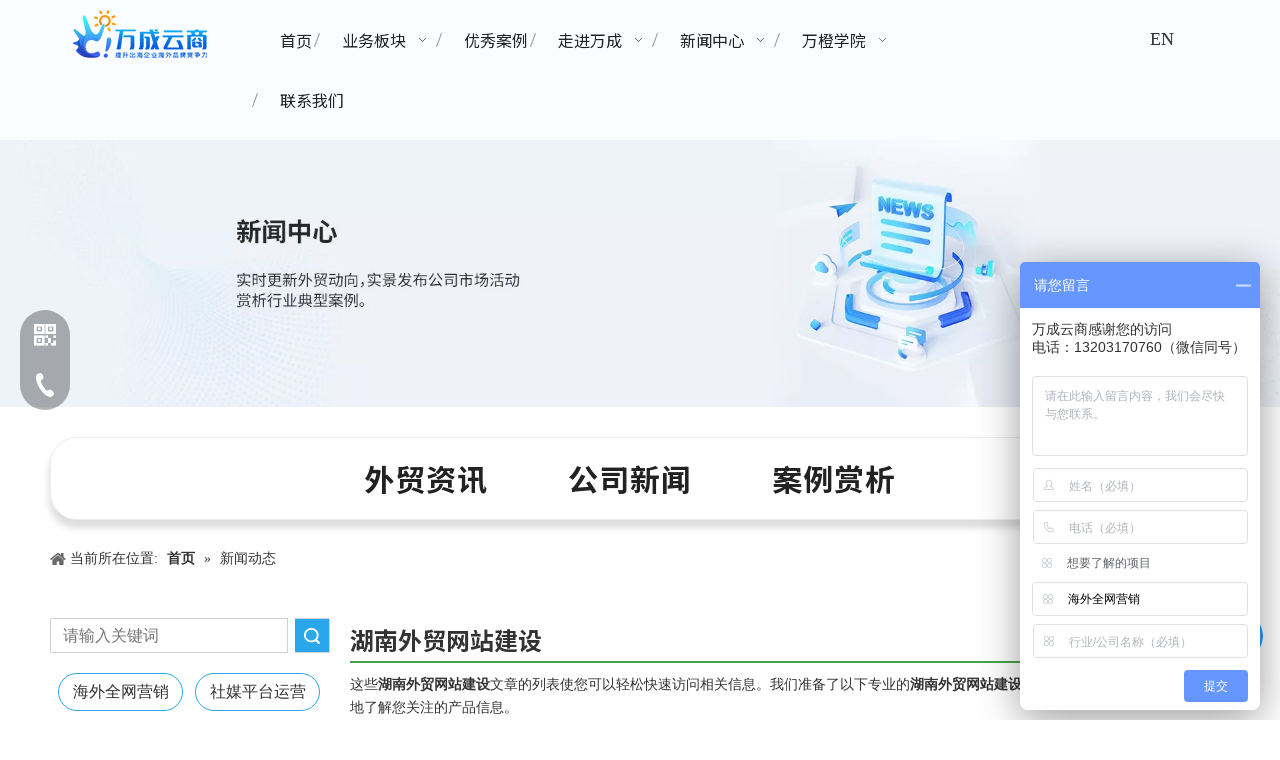

--- FILE ---
content_type: text/html;charset=utf-8
request_url: https://www.vchoo.com/news/hunanwaimaowangzhanjianshe.html
body_size: 43394
content:
<!DOCTYPE html> <html lang="zh" prefix="og: http://ogp.me/ns#" style="height: auto;"> <head> <title>湖南外贸网站建设新闻 - 湖南万成云商科技有限公司</title> <meta name="keywords" content="湖南外贸网站建设新闻，湖南外贸网站建设展示，湖南外贸网站建设 生产厂家新闻，湖南外贸网站建设工厂新闻"/> <meta name="description" content="湖南外贸网站建设- 关于湖南外贸网站建设生产厂家和产品的新闻、展会和技术文章。"/> <link data-type="dns-prefetch" data-domain="5irorwxhrjjojij.leadongcdn.com" rel="dns-prefetch" href="//5irorwxhrjjojij.leadongcdn.com"> <link data-type="dns-prefetch" data-domain="5rrorwxhrjjoiij.leadongcdn.com" rel="dns-prefetch" href="//5rrorwxhrjjoiij.leadongcdn.com"> <link data-type="dns-prefetch" data-domain="5mrorwxhrjjorii.leadongcdn.com" rel="dns-prefetch" href="//5mrorwxhrjjorii.leadongcdn.com"> <link rel="canonical" href="https://www.vchoo.com/news/hunanwaimaowangzhanjianshe.html"/> <meta name="applicable-device" content="pc,mobile"/> <meta http-equiv="Cache-Control" content="no-transform"/> <meta http-equiv="X-UA-Compatible" content="IE=edge"/> <meta name="renderer" content="webkit"/> <meta http-equiv="Content-Type" content="text/html; charset=utf-8"/> <meta name="viewport" content="width=device-width, initial-scale=1, user-scalable=no"/> <link rel="icon" href="//5irorwxhrjjojij.leadongcdn.com/cloud/liBqjKipSRpjkopplrpp/favicon.ico"> <link rel="stylesheet" data-type="inlineHeadStyle" href="//5rrorwxhrjjoiij.leadongcdn.com/phoenix/optimization/fCKUpAclbvhL/0/inlineStyle.css?_=1769043718198"/> <link href="//5irorwxhrjjojij.leadongcdn.com/cloud/lmBqjKipSRjloqlporpq/banner-wanchengxueyuan-xinwendongtai.jpg" as="image" rel="preload"/> <link type="text/css" rel="stylesheet" href="//5mrorwxhrjjorii.leadongcdn.com/concat/bpirKB1hzbRgiSnqrqrklnnkopl/static/assets/widget/mobile_head/style07/style07.css,/static/assets/widget/mobile_head/css/headerStyles.css,/static/assets/widget/style/component/langBar/langBar.css,/static/assets/widget/style/component/follow/widget_setting_iconSize/iconSize24.css,/static/assets/style/bootstrap/cus.bootstrap.grid.system.css,/static/assets/style/bootstrap/cus.bootstrap.grid.system.split.css,/static/assets/widget/script/plugins/picture/animate.css,/static/assets/widget/style/component/pictureNew/widget_setting_description/picture.description.css,/static/assets/widget/style/component/pictureNew/public/public.css,/static/assets/widget/style/component/graphic/graphic.css,/static/assets/widget/style/component/prodsearch/prodsearch.css,/static/assets/widget/style/component/prodSearchNew/prodSearchNew.css"/> <link type="text/css" rel="stylesheet" href="//5irorwxhrjjojij.leadongcdn.com/concat/arioKB4ut3RciSoqlppmlplkrjl/static/assets/widget/script/plugins/smartmenu/css/navigation.css,/static/assets/widget/style/component/position/position.css,/static/assets/widget/style/component/relatedArticle/relatedArticle.css,/static/assets/widget/style/component/faqList/faqList.css,/static/assets/widget/style/component/articleListNew/public/public.css,/static/assets/widget/style/component/articleListNew/widget_style/style_9.css,/static/assets/widget/style/component/articlelist/articlelist.css"/> <style>@media(min-width:990px){[data-type="rows"][data-level="rows"]{display:flex}}</style> <link href="//5rrorwxhrjjoiij.leadongcdn.com/theme/opirKBpjRipSpjRijSorijSRkiRijSjrrniqirklrkpm/style/style.css" type="text/css" rel="stylesheet" data-theme="true" data-static="false"/> <style guid='u_db3f0eeba7e449d89fabc2203c2911b0' emptyRender='true' placeholder='true' type='text/css'></style> <link href="//5mrorwxhrjjorii.leadongcdn.com/site-res/pnkrKBpjRijSorijSRoqooijSRqimoqllpSRrjnjmrnrriolqiSRqiqnlrkrqqrrRrrSj.css?1757030543586" rel="stylesheet" data-extStyle="true" type="text/css" data-extAttr="20250905104617"/> <style data-type="unAboveTheFoldHeight">#outerContainer_1471232999024{height:40px;overflow:hidden}#outerContainer_1645077860830{height:500px;overflow:hidden}#outerContainer_1691993425650{height:492px;overflow:hidden}#outerContainer_1691995042075{height:305px;overflow:hidden}#outerContainer_1582268779683{height:337px;overflow:hidden}#outerContainer_1689822625314{height:51px;overflow:hidden}#outerContainer_1582270792232{height:60px;overflow:hidden}</style> <style guid='b3000123-6b55-438e-96c9-7ba4ac14f4e6' pm_pageStaticHack='' forJump='true' respond='true' jumpName='respond' pm_styles='respond' type='text/css'>.backstage-stwidgets-settingwrap .sitewidget-articleListNew-20150121121016 .sitewidget-bd .txtl{text-align:left}.backstage-stwidgets-settingwrap .sitewidget-articleListNew-20150121121016 .sitewidget-bd .txtc{text-align:center}.backstage-stwidgets-settingwrap .sitewidget-articleListNew-20150121121016 .sitewidget-bd .txtr{text-align:right}@media(min-width:500px){.sitewidget-articleListNew-20150121121016 .articlelist-picture{width:160px}.sitewidget-articleListNew-20150121121016 .articlelist-picture img{width:160px;height:120px}}@media(max-width:499px){.sitewidget-articleListNew-20150121121016 .articlelist-picture img{width:100%}}</style><style guid='e9b36c2f-e7b0-46f6-acb7-459fd945c109' pm_pageStaticHack='' jumpName='head' pm_styles='head' type='text/css'>.sitewidget-button-20230810112523 .backstage-component-btn{box-shadow:0}.button-left-animate i{position:absolute;left:15px;top:50%;transform:translateY(-50%)}.sitewidget-button-20230810112523 a.backstage-component-btncolor{background-color:#f90;color:#fff;border-top-left-radius:5px;border-top-right-radius:5px;border-bottom-left-radius:5px;border-bottom-right-radius:5px;border-style:solid;border-width:0;box-sizing:content-box}.sitewidget-button-20230810112523 a.backstage-component-btndefault{border-style:solid;border-width:1px;border-radius:3px}.sitewidget-button-20230810112523 a.backstage-component-btncolorActive{background-image:none;background-color:#ffa217;color:#fff;border-top-left-radius:10px;border-top-right-radius:10px;border-bottom-left-radius:10px;border-bottom-right-radius:10px;border-style:solid;border-width:0;height:auto !important}.sitewidget-button-20230810112523 a.backstage-component-btncolorhover:hover{background-image:none;background-color:#ffa217;color:#fff;border-top-left-radius:10px;border-top-right-radius:10px;border-bottom-left-radius:10px;border-bottom-right-radius:10px;border-style:solid;border-width:0}</style><link rel='preload' as='style' onload='this.onload=null;this.rel="stylesheet"' href='https://fonts.googleapis.com/css?family=Noto+Sans+SC:300,400,700&display=swap' data-type='1' type='text/css' media='all'/> <script type="text/javascript" src="//5irorwxhrjjojij.leadongcdn.com/static/t-kqBpBKkKkmzzsn7r/assets/script/jquery-1.11.0.concat.js"></script> <script type="text/x-delay-ids" data-type="delayIds" data-device="pc" data-xtype="0" data-delayIds='["tkALJofpZizE","eLfKAjRvrUdg","iJpVbOgfKUSE","EIpETLzsRQit","qgUpmzOuRNBj","hgKAfZwbhJWV","PmKARdoeSvwj","lWfhIDGipmsr","lopfKaMNuQkV","yRfAceZPHYrt"]'></script> <meta name="baidu-site-verification" content="codeva-sfcqReXpRX"/> <script src="//5rrorwxhrjjoiij.leadongcdn.com/static/t-7oBmBKiKmomirmrjrkjrr/assets/script/plugins/labjs/lab_m_v3_2.js"></script> <script async src="https://www.googletagmanager.com/gtag/js?id=AW-10956066078"></script> <script>window.dataLayer=window.dataLayer||[];function gtag(){dataLayer.push(arguments)}gtag("js",new Date);gtag("config","AW-10956066078");</script><script guid='700b291f-677d-4b56-b205-e42107c39bef' pm_pageStaticHack='true' jumpName='head' pm_scripts='head' type='text/javascript'>try{(function(window,undefined){var phoenixSite=window.phoenixSite||(window.phoenixSite={});phoenixSite.lanEdition="ZH_CN";var page=phoenixSite.page||(phoenixSite.page={});page.cdnUrl="//5mrorwxhrjjorii.leadongcdn.com";page.siteUrl="https://www.vchoo.com";page.lanEdition=phoenixSite.lanEdition;page._menu_prefix="";page._menu_trans_flag="";page._captcha_domain_prefix="captcha.c";page._pId="fCKUpAclbvhL";phoenixSite._sViewMode="true";phoenixSite._templateSupport="true";phoenixSite._singlePublish="false"})(this)}catch(e){try{console&&
console.log&&console.log(e)}catch(e){}};</script> <!--[if lt IE 9]><style guid='u_254e244e4ccc4868a47f8a0b41790bd7' type='text/css'>.col-md-1,.col-md-2,.col-md-3,.col-md-4,.col-md-5,.col-md-6,.col-md-7,.col-md-8,.col-md-9,.col-md-10,.col-md-11,.col-md-12{float:left}.col-md-12{width:100%}.col-md-11{width:91.66666666666666%}.col-md-10{width:83.33333333333334%}.col-md-9{width:75%}.col-md-8{width:66.66666666666666%}.col-md-7{width:58.333333333333336%}.col-md-6{width:50%}.col-md-5{width:41.66666666666667%}.col-md-4{width:33.33333333333333%;*width:33.2%}.col-md-3{width:25%}.col-md-2{width:16.666666666666664%}.col-md-1{width:8.333333333333332%}</style> <script src="//5irorwxhrjjojij.leadongcdn.com/static/assets/script/plugins/bootstrap/respond.src.js?_=1757030543586"></script> <link href="//5rrorwxhrjjoiij.leadongcdn.com/respond-proxy.html" id="respond-proxy" rel="respond-proxy"/> <link href="/assets/respond/respond.proxy.gif" id="respond-redirect" rel="respond-redirect"/> <script src="/assets/respond/respond.proxy.js?_=1757030543586"></script><![endif]--> <script>var _hmt=_hmt||[];(function(){var hm=document.createElement("script");hm.src="https://hm.baidu.com/hm.js?71a236bd56ddae75ac5b88c3300b1b6d";var s=document.getElementsByTagName("script")[0];s.parentNode.insertBefore(hm,s)})();</script> <script id='u_8dde6a85a854451dadb1078d7d10072e' guid='u_8dde6a85a854451dadb1078d7d10072e' pm_script='init_top' type='text/javascript'>try{(function(window,undefined){var datalazyloadDefaultOptions=window.datalazyloadDefaultOptions||(window.datalazyloadDefaultOptions={});datalazyloadDefaultOptions["version"]="2.0.1";datalazyloadDefaultOptions["isMobileViewer"]="false";datalazyloadDefaultOptions["hasCLSOptimizeAuth"]="false";datalazyloadDefaultOptions["_version"]="2.0.0";datalazyloadDefaultOptions["isPcOptViewer"]="true"})(this)}catch(e){try{console&&console.log&&console.log(e)}catch(e){}};</script> <script id='u_1610b6432e964ed284071b0fbee5de9e' guid='u_1610b6432e964ed284071b0fbee5de9e' type='text/javascript'>try{var thisUrl=location.host;var referUrl=document.referrer;if(referUrl.indexOf(thisUrl)==-1)localStorage.setItem("landedPage",document.URL)}catch(e){try{console&&console.log&&console.log(e)}catch(e){}};</script> </head> <body class=" frontend-body-canvas "> <script>(function(){var bp=document.createElement("script");var curProtocol=window.location.protocol.split(":")[0];if(curProtocol==="https")bp.src="https://zz.bdstatic.com/linksubmit/push.js";else bp.src="http://push.zhanzhang.baidu.com/push.js";var s=document.getElementsByTagName("script")[0];s.parentNode.insertBefore(bp,s)})();</script> <div id='backstage-headArea' headFlag='1' class='hideForMobile'><div class="outerContainer" data-mobileBg="true" id="outerContainer_1470302588440" data-type="outerContainer" data-level="rows"><div class="container" data-type="container" data-level="rows" cnttype="backstage-container-mark" data-module-radio="3" data-module-width="1600" data-module-set="true"><style id="outerContainer_1470302588440_moduleStyle">@media(min-width:1200px){#outerContainer_1470302588440 div[data-type="container"]{max-width:1600px;padding-left:40px;padding-right:40px;box-sizing:border-box}}</style><div class="row" data-type="rows" data-level="rows" data-attr-xs="null" data-attr-sm="null"><div class="col-md-2" id="column_1470302575873" data-type="columns" data-level="columns"><div id="location_1470302575875" data-type="locations" data-level="rows"><div class="backstage-stwidgets-settingwrap" scope="0" settingId="iJpVbOgfKUSE" id="component_iJpVbOgfKUSE" relationCommonId="fCKUpAclbvhL" classAttr="sitewidget-logo-20220218171700"> <div class="sitewidget-pictureNew sitewidget-logo sitewidget-logo-20220218171700"> <div class="sitewidget-bd"> <style>.sitewidget-logo-20220218171700 img{filter:blur(0);transition:filter .5s ease}</style> <div class="picture-resize-wrap " style="position: relative; width: 100%; text-align: center; "> <span class="picture-wrap pic-style-default 666 " data-ee="" id="picture-wrap-iJpVbOgfKUSE" style="display: inline-block; position: relative;max-width: 100%;"> <a class="imgBox mobile-imgBox" style="display: inline-block; position: relative;max-width: 100%;"> <img src="//5irorwxhrjjojij.leadongcdn.com/cloud/jiBqjKipSRrkpprjolpq/weibiaoti.png" alt="未标题-3" title="未标题-3" phoenixLazyload='true'/> </a> </span> </div> </div> </div> </div> <script type="text/x-delay-script" data-id="iJpVbOgfKUSE" data-jsLazyloadType="1" data-alias="logo" data-jsLazyload='true' data-type="component" data-jsDepand='["//5mrorwxhrjjorii.leadongcdn.com/static/t-lkBpBKkKlplwsz7r/assets/widget/script/plugins/jquery.lazyload.js","//5irorwxhrjjojij.leadongcdn.com/static/t-ilBoBKrKlwrolo7m/assets/widget/script/compsettings/comp.logo.settings.js"]' data-jsThreshold='5' data-cssDepand='' data-cssThreshold='5'>(function(window,$,undefined){try{(function(window,$,undefined){var respSetting={},temp;$(function(){$("#picture-wrap-iJpVbOgfKUSE").on("webkitAnimationEnd webkitTransitionEnd mozAnimationEnd MSAnimationEnd oanimationend animationend",function(){var rmClass="animated bounce zoomIn pulse rotateIn swing fadeIn bounceInDown bounceInLeft bounceInRight bounceInUp fadeInDownBig fadeInLeftBig fadeInRightBig fadeInUpBig zoomInDown zoomInLeft zoomInRight zoomInUp";$(this).removeClass(rmClass)});var version=
$.trim("20200313131553");if(!!!version)version=undefined;if(phoenixSite.phoenixCompSettings&&typeof phoenixSite.phoenixCompSettings.logo!=="undefined"&&phoenixSite.phoenixCompSettings.logo.version==version&&typeof phoenixSite.phoenixCompSettings.logo.logoLoadEffect=="function"){phoenixSite.phoenixCompSettings.logo.logoLoadEffect("iJpVbOgfKUSE",".sitewidget-logo-20220218171700","","",respSetting);if(!!phoenixSite.phoenixCompSettings.logo.version&&phoenixSite.phoenixCompSettings.logo.version!="1.0.0")loadAnimationCss();
return}var resourceUrl="//5rrorwxhrjjoiij.leadongcdn.com/static/assets/widget/script/compsettings/comp.logo.settings.js?_\x3d1757030543586";if(phoenixSite&&phoenixSite.page){var cdnUrl=phoenixSite.page.cdnUrl;if(cdnUrl&&cdnUrl!="")resourceUrl=cdnUrl+"/static/assets/widget/script/compsettings/comp.logo.settings.js?_\x3d1757030543586"}var callback=function(){phoenixSite.phoenixCompSettings.logo.logoLoadEffect("iJpVbOgfKUSE",".sitewidget-logo-20220218171700","","",respSetting);if(!!phoenixSite.phoenixCompSettings.logo.version&&
phoenixSite.phoenixCompSettings.logo.version!="1.0.0")loadAnimationCss()};if(phoenixSite.cachedScript)phoenixSite.cachedScript(resourceUrl,callback());else $.getScript(resourceUrl,callback())});function loadAnimationCss(){var link=document.createElement("link");link.rel="stylesheet";link.type="text/css";link.href="//5mrorwxhrjjorii.leadongcdn.com/static/assets/widget/script/plugins/picture/animate.css?1757030543586";var head=document.getElementsByTagName("head")[0];head.appendChild(link)}})(window,
jQuery)}catch(e){try{console&&console.log&&console.log(e)}catch(e){}}})(window,$);</script> </div></div><div class="col-md-7" id="column_1488174516646" data-type="columns" data-level="columns"><div class="row" data-type="rows" data-level="rows"><div class="col-md-12" id="column_1661757132255" data-type="columns" data-level="columns"><div id="location_1661757132258" data-type="locations" data-level="rows"><div class="backstage-stwidgets-settingwrap" scope="0" settingId="tkALJofpZizE" id="component_tkALJofpZizE" relationCommonId="fCKUpAclbvhL" classAttr="sitewidget-navigation_style-20220829151441"> <div class="sitewidget-navigation_style sitewidget-navnew fix sitewidget-navigation_style-20220829151441 navnew-wide-style4 navnew-style4 navnew-way-slide navnew-slideRight"> <a href="javascript:;" class="navnew-thumb-switch navnew-thumb-way-slide navnew-thumb-slideRight" style="background-color:transparent"> <span class="nav-thumb-ham first" style="background-color:#333333"></span> <span class="nav-thumb-ham second" style="background-color:#333333"></span> <span class="nav-thumb-ham third" style="background-color:#333333"></span> </a> <style>@media(min-width:1220px){.sitewidget-navnew.sitewidget-navigation_style-20220829151441 .smsmart{max-width:unset}}@media(max-width:1219px) and (min-width:990px){.sitewidget-navnew.sitewidget-navigation_style-20220829151441 .smsmart{max-width:unset}}@media(min-width:1200px) and (max-width:1365px){.sitewidget-navnew.sitewidget-navigation_style-20220829151441 .smsmart{max-width:unset}}</style> <style>@media(min-width:990px){.navnew-substyle4 .nav-sub-list .nav-sub-item .nav-sub-item-hd span{font-size:inherit;font-weight:inherit;line-height:inherit;cursor:pointer}.navnew-substyle4 .nav-sub-list .nav-sub-item .nav-sub-item-hd span:hover,.navnew-substyle4 .nav-sub-list .nav-sub-item .nav-sub-item-bd .nav-sub-item-bd-item .nav-sub-item-bd-info:hover{color:inherit}.navnew-substyle4 .nav-sub-list .nav-sub-item .nav-sub-item-bd .nav-sub-item-bd-item .nav-sub-item-bd-info{font-size:inherit;color:inherit;font-weight:inherit;text-align:inherit}}</style> <ul class="navnew smsmart navnew-way-slide navnew-slideRight navnew-wide-substyle-new0 "> <li id="parent_0" class="navnew-item navLv1 " data-visible="1"> <a id="nav_349081" target="_self" rel="" class="navnew-link" data-currentIndex="" href="/"><i class="icon "></i><span class="text-width">首页</span> </a> <span class="navnew-separator"></span> </li> <li id="parent_1" class="navnew-item navLv1 " data-visible="1"> <a id="nav_18425664" target="_self" rel="" class="navnew-link" data-currentIndex="" href="/wmqwyx.html"><i class="icon "></i><span class="text-width">业务板块</span> </a> <span class="navnew-separator"></span> <ul class="navnew-sub1"> <li class="navnew-sub1-item navLv2" data-visible="1"> <a id="nav_34941094" class="navnew-sub1-link" target="_self" rel="" data-currentIndex='' href="/quanwangyingxiao.html"> <i class="icon undefined"></i>全渠道流量打造</a> </li> <li class="navnew-sub1-item navLv2" data-visible="1"> <a id="nav_28110822" class="navnew-sub1-link" target="_blank" rel="" data-currentIndex='' href="/jianzhan.html"> <i class="icon undefined"></i>多语种网站建设</a> </li> <li class="navnew-sub1-item navLv2" data-visible="1"> <a id="nav_18030174" class="navnew-sub1-link" target="_blank" rel="" data-currentIndex='' href="/socialmedia.html"> <i class="icon "></i>Social Media 品牌营销</a> </li> <li class="navnew-sub1-item navLv2" data-visible="1"> <a id="nav_5351794" class="navnew-sub1-link" target="_blank" rel="" data-currentIndex='' href="/maisuihuoke.html"> <i class="icon "></i>麦穗获客</a> </li> <li class="navnew-sub1-item hide navLv2" data-visible="0"> <a id="nav_24395784" class="navnew-sub1-link" target="_self" rel="" data-currentIndex='' href="/gugeyingxiao.html"> <i class="icon "></i>海外SEO</a> </li> <li class="navnew-sub1-item hide navLv2" data-visible="0"> <a id="nav_24395794" class="navnew-sub1-link" target="_self" rel="" data-currentIndex='' href="/gugeSEM.html"> <i class="icon "></i>谷歌</a> </li> </ul> </li> <li id="parent_2" class="navnew-item navLv1 " data-visible="1"> <a id="nav_349041" target="_self" rel="" class="navnew-link" data-currentIndex="" href="/khal.html"><i class="icon "></i><span class="text-width">优秀案例</span> </a> <span class="navnew-separator"></span> </li> <li id="parent_3" class="navnew-item navLv1 " data-visible="1"> <a id="nav_349071" target="_self" rel="" class="navnew-link" data-currentIndex="" href="/about.html"><i class="icon "></i><span class="text-width">走进万成</span> </a> <span class="navnew-separator"></span> <ul class="navnew-sub1"> <li class="navnew-sub1-item navLv2" data-visible="1"> <a id="nav_35284464" class="navnew-sub1-link" target="_self" rel="" data-currentIndex='' href="/jiaruwancheng.html"> <i class="icon undefined"></i>加入万成</a> </li> <li class="navnew-sub1-item navLv2" data-visible="1"> <a id="nav_35284474" class="navnew-sub1-link" target="_self" rel="" data-currentIndex='' href="/rongyuzizhi.html"> <i class="icon undefined"></i>荣誉资质</a> </li> <li class="navnew-sub1-item navLv2" data-visible="1"> <a id="nav_35284484" class="navnew-sub1-link" target="_self" rel="" data-currentIndex='' href="/about.html"> <i class="icon undefined"></i>走进万成</a> </li> </ul> </li> <li id="parent_4" class="navnew-item navLv1 " data-visible="1"> <a id="nav_349031" target="_self" rel="" class="navnew-link" data-currentIndex="" href="/news.html"><i class="icon "></i><span class="text-width">新闻中心</span> </a> <span class="navnew-separator"></span> <ul class="navnew-sub1"> <li class="navnew-sub1-item navLv2" data-visible="1"> <a id="nav_17652554" class="navnew-sub1-link" target="_self" rel="" data-currentIndex='' href="/ic45851.html"> <i class="icon "></i>公司新闻</a> </li> <li class="navnew-sub1-item navLv2" data-visible="1"> <a id="nav_17652564" class="navnew-sub1-link" target="_self" rel="" data-currentIndex='' href="/ic44851.html"> <i class="icon "></i>外贸资讯</a> </li> <li class="navnew-sub1-item navLv2" data-visible="1"> <a id="nav_25002814" class="navnew-sub1-link" target="_self" rel="" data-currentIndex='' href="/ic267228.html"> <i class="icon undefined"></i>案例赏析</a> </li> </ul> </li> <li id="parent_5" class="navnew-item navLv1 " data-visible="1"> <a id="nav_35272724" target="_self" rel="" class="navnew-link" data-currentIndex="" href="/wanchengxueyuan.html"><i class="icon "></i><span class="text-width">万橙学院</span> </a> <span class="navnew-separator"></span> <ul class="navnew-sub1"> <li class="navnew-sub1-item navLv2" data-visible="1"> <a id="nav_35272734" class="navnew-sub1-link" target="_self" rel="" data-currentIndex='' href="/wanchengxueyuan.html"> <i class="icon "></i>万橙学院</a> </li> <li class="navnew-sub1-item navLv2" data-visible="1"> <a id="nav_35286524" class="navnew-sub1-link" target="_blank" rel="" data-currentIndex='' href="https://cbe-service.com/"> <i class="icon undefined"></i>万橙跨境电商孵化中心</a> </li> </ul> </li> <li id="parent_6" class="navnew-item navLv1 " data-visible="1"> <a id="nav_348991" target="_self" rel="" class="navnew-link" data-currentIndex="" href="/contactus.html"><i class="icon "></i><span class="text-width">联系我们</span> </a> <span class="navnew-separator"></span> </li> </ul> </div> </div> <script type="text/x-delay-script" data-id="tkALJofpZizE" data-jsLazyloadType="1" data-alias="navigation_style" data-jsLazyload='true' data-type="component" data-jsDepand='["//5irorwxhrjjojij.leadongcdn.com/static/t-poBpBKoKiymxlx7r/assets/widget/script/plugins/smartmenu/js/jquery.smartmenusUpdate.js","//5rrorwxhrjjoiij.leadongcdn.com/static/t-niBoBKnKrqmlmp7q/assets/widget/script/compsettings/comp.navigation_style.settings.js"]' data-jsThreshold='5' data-cssDepand='' data-cssThreshold='5'>(function(window,$,undefined){try{$(function(){if(phoenixSite.phoenixCompSettings&&typeof phoenixSite.phoenixCompSettings.navigation_style!=="undefined"&&typeof phoenixSite.phoenixCompSettings.navigation_style.navigationStyle=="function"){phoenixSite.phoenixCompSettings.navigation_style.navigationStyle(".sitewidget-navigation_style-20220829151441","","navnew-wide-substyle-new0","0","0","100px","0","0");return}$.getScript("//5mrorwxhrjjorii.leadongcdn.com/static/assets/widget/script/compsettings/comp.navigation_style.settings.js?_\x3d1768498843420",
function(){phoenixSite.phoenixCompSettings.navigation_style.navigationStyle(".sitewidget-navigation_style-20220829151441","","navnew-wide-substyle-new0","0","0","100px","0","0")})})}catch(e){try{console&&console.log&&console.log(e)}catch(e){}}})(window,$);</script> </div></div></div></div><div class="col-md-2" id="column_1488184164226" data-type="columns" data-level="columns"><div id="location_1488184164227" data-type="locations" data-level="rows"><div class='PDataLazyLoad_Module dataLazyloadLoding' data-lazyload-type='dynamic' data-lazyload-from='template' data-lazyload-alias='userLoginStatus' data-lazyload-uuid='userLoginStatus_lopfKaMNuQkV' data-lazyload-version='2.0.0' data-settingId='lopfKaMNuQkV' id='pDataLazyLoadModule_lopfKaMNuQkV' data-uuid='uuid_f80ba01f89e94a2a95a79709bc29edff' data-dynamic-js-lazyload='true' data-dynamic-mobile-head='false'> <template style='visibility: hidden;' data-lazyload-template='true' data-lazyload-type='dynamic' data-lazyload-alias='userLoginStatus' data-settingId='lopfKaMNuQkV' data-lazyload-uuid='userLoginStatus_lopfKaMNuQkV' data-uuid='uuid_f80ba01f89e94a2a95a79709bc29edff' data-lazyload-version='2.0.0'><script id=u_95ab0d1f3d2446c8b8a2eac7a36ac660 data-type='dynamicJs'>;(function(window, $, undefined) { var dynamicElementId = 'u_95ab0d1f3d2446c8b8a2eac7a36ac660'; var settingId = 'lopfKaMNuQkV'; var relationCommonId = 'fCKUpAclbvhL'; var componentAlias = '45326b7031384d6b72324a436f524875654756627938337451574e2b356b4256'; var staticUpdateVersion = 'ipBjVKrWWVik'; var _version_ = '2.0.0'; var _isPcOptViewer_ = 'true'; if (!!!dynamicElementId || !!!settingId || !!!relationCommonId || !!!componentAlias) { return; } var nomalViewAjaxMode = 'false'; var isNomalViewAjaxPcAbovethefoldMode = 'false'; var terminal = '0'; var ajaxUrl = '/phoenix/admin/component/dynamic/' + settingId + '/' + relationCommonId + '/' + componentAlias; var ajaxOption = { url: ajaxUrl, type: 'post', cache: false, dataType: 'html' }; var postData = ajaxOption['data'] || {}; $.extend(postData, {"terminal":terminal}); $.extend(postData, {"staticUpdateVersion" : staticUpdateVersion}); $.extend(postData, {'__lj__' : (typeof $LAB != 'undefined' && !!$LAB)}); $.extend(postData, {'__ls__' : (typeof window.LABHelper != 'undefined' && typeof window.LABHelper.loadCss != 'undefined' && !!window.LABHelper.loadCss)}); $.extend(postData, {"__ver__" : _version_}); $.extend(postData, {"nomalViewAjaxMode" : nomalViewAjaxMode}); $.extend(postData, {"_isPcOptViewer_" : _isPcOptViewer_}); $.extend(postData, {"isNomalViewAjaxPcMode" : isNomalViewAjaxPcAbovethefoldMode}); var isSinglePublishMode = false; if (typeof window.phoenixSite != 'undefined' && typeof window.phoenixSite._sViewMode != 'undefined' && window.phoenixSite._sViewMode == 'true' && typeof window.phoenixSite._singlePublish != 'undefined') { isSinglePublishMode = window.phoenixSite._singlePublish; } $.extend(postData, {"singlePublishMode" : isSinglePublishMode}); ajaxOption['data'] = postData; $.ajax(ajaxOption).fail(function(jqXHR, textStatus, errorThrown) { $('#' + dynamicElementId).remove(); }).done(function(response, textStatus, jqXHR) { if (!!!response) { $('#' + dynamicElementId).remove(); return; } if(response.indexOf('frontend-body-canvas') != -1){ location.reload(); return; } var result = $(response), jsDepand = "", cssDepand = ""; var hackTextarea = result.find('textarea[data-id=' + settingId + ']'); if (!!hackTextarea.length) { jsDepand = hackTextarea.attr('data-jsDepand'); cssDepand = hackTextarea.attr('data-cssDepand'); try { cssDepand = $.trim(cssDepand); cssDepand = $.parseJSON(cssDepand); } catch (e) { cssDepand = ""; } try { jsDepand = $.trim(jsDepand); jsDepand = $.parseJSON(jsDepand); } catch (e) { jsDepand = ""; } } $.each(cssDepand, function(i,v){ var options = {}; var supportPreload = (typeof preloadCSS != 'undefined' && typeof preloadCSS.relpreload != 'undefined' && preloadCSS.relpreload.supportPreload); options.preload = supportPreload; options.url = v; options.callback = function(){ }; LABHelper.loadCss(options); }); $LAB.setOptions({AlwaysPreserveOrder:true}).script(jsDepand).wait(function(){ $('#' + dynamicElementId).replaceWith(response); $('div[data-id=' + settingId + ']').remove(); }) }).always(function(response, textStatus, jqXHR) { }); })(window, jQuery);</script></template> </div> </div></div><div class="col-md-1" id="column_1751954827728" data-type="columns" data-level="columns"><div class="row" data-type="rows" data-level="rows"><div class="col-md-12" id="column_1751954850839" data-type="columns" data-level="columns"><div id="location_1751954850841" data-type="locations" data-level="rows"><div class="backstage-stwidgets-settingwrap " id="component_EIpETLzsRQit" data-scope="0" data-settingId="EIpETLzsRQit" data-relationCommonId="fCKUpAclbvhL" data-classAttr="sitewidget-text-20250708140655"> <div class="sitewidget-text sitewidget-text-20250708140655 sitewidget-olul-liststyle"> <div class=" sitewidget-bd "> <span style="line-height:1;"><span style="font-size:18px;"><a href="https://vchoos.com" target="_blank">EN</a></span></span> </div> </div> <script type="text/x-delay-script" data-id="EIpETLzsRQit" data-jsLazyloadType="1" data-alias="text" data-jsLazyload='true' data-type="component" data-jsDepand='["//5irorwxhrjjojij.leadongcdn.com/static/t-wrBpBKiKyixomp7r/assets/widget/script/compsettings/comp.text.settings.js"]' data-jsThreshold='5' data-cssDepand='' data-cssThreshold='5'>(function(window,$,undefined){})(window,$);</script><script id='u_077bffa2ac6240f8b6c1aa6c629cb95d' guid='u_077bffa2ac6240f8b6c1aa6c629cb95d' type='text/javascript'>try{$(function(){$(".sitewidget-text-20250708140655 .sitewidget-bd a").each(function(){if($(this).attr("href"))if($(this).attr("href").indexOf("#")!=-1){console.log("anchor-link",$(this));$(this).attr("anchor-link","true")}})})}catch(e){try{console&&console.log&&console.log(e)}catch(e){}};</script> </div> </div></div></div></div></div></div></div></div><div id='backstage-headArea-mobile' class='sitewidget-mobile_showFontFamily' mobileHeadId='MkfAKpUfpfbg' _mobileHeadId='MkfAKpUfpfbg' headflag='1' mobileHeadNo='07'> <ul class="header-styles"> <li class="header-item"> <div class="header-style07" id="mobileHeaderStyle7"> <div class="nav-logo-box headbox" style="background-color:none"> <div class="nav-title1 nav-title" style="background-color:none"> <a class="nav-btn"> <span class="nav-btn-open07"> <svg t="1642996883892" class="icon" viewBox="0 0 1024 1024" version="1.1" xmlns="http://www.w3.org/2000/svg" p-id="5390" width="16" height="16"><path d="M875.904 799.808c19.2 0 34.752 17.024 34.752 37.952 0 19.456-13.44 35.456-30.72 37.696l-4.032 0.256H102.08c-19.2 0-34.752-17.024-34.752-37.952 0-19.456 13.44-35.456 30.72-37.696l4.032-0.256h773.824z m0-325.056c19.2 0 34.752 16.96 34.752 37.952 0 19.392-13.44 35.456-30.72 37.632l-4.032 0.256H102.08c-19.2 0-34.752-16.96-34.752-37.888 0-19.456 13.44-35.52 30.72-37.696l4.032-0.256h773.824z m0-325.12c19.2 0 34.752 17.024 34.752 37.952 0 19.456-13.44 35.52-30.72 37.696l-4.032 0.256H102.08c-19.2 0-34.752-17.024-34.752-37.952 0-19.456 13.44-35.456 30.72-37.632l4.032-0.256h773.824z" p-id="5391"></path></svg> </span> <span class="nav-btn-close07"> <svg t="1642996894831" class="icon" viewBox="0 0 1024 1024" version="1.1" xmlns="http://www.w3.org/2000/svg" p-id="5615" width="16" height="16"><path d="M215.552 160.192l4.48 3.84L544 487.936l323.968-324.032a39.616 39.616 0 0 1 59.84 51.584l-3.84 4.48L600.064 544l324.032 323.968a39.616 39.616 0 0 1-51.584 59.84l-4.48-3.84L544 600.064l-323.968 324.032a39.616 39.616 0 0 1-59.84-51.584l3.84-4.48L487.936 544 163.968 220.032a39.616 39.616 0 0 1 51.584-59.84z" p-id="5616"></path></svg> </span> </a> </div> <div class="logo-box mobile_sitewidget-logo-20220218171700 mobile_head_style_7 " mobile_settingId="iJpVbOgfKUSE" id="mobile_component_iJpVbOgfKUSE" classAttr="mobile_sitewidget-logo-20220218171700"> <a class="logo-url"> <img class="hide logo-pic" src="//5irorwxhrjjojij.leadongcdn.com/cloud/jiBqjKipSRrkpprjolpq/weibiaoti.png" alt="未标题-3" title="未标题-3"> </a> </div> <div class="shop-all-icon "> <svg t="1642995484067" class="icon" viewBox="0 0 1024 1024" version="1.1" xmlns="http://www.w3.org/2000/svg" p-id="5165" width="16" height="16"><path d="M544 35.072c115.392 0 210.752 78.592 226.368 180.8h43.328c80.832 0 146.304 60.288 146.304 134.592v466.816c0 74.368-65.472 134.592-146.304 134.592H210.304C129.472 951.872 64 891.648 64 817.28V350.464c0-74.304 65.472-134.592 146.304-134.592h43.328C268.864 116.16 360.064 38.912 471.68 35.2L480 35.072h64z m269.696 248.128h-41.152v50.432c0 18.56-16.32 33.664-36.544 33.664-18.752 0-34.24-12.992-36.352-29.696l-0.192-3.968-0.064-50.432H324.544v50.432c0 18.56-16.32 33.664-36.544 33.664-18.752 0-34.24-12.992-36.352-29.696l-0.192-3.968-0.064-50.432h-41.088c-38.592 0-70.144 27.456-72.96 62.272l-0.192 4.992v466.816c0 35.52 29.824 64.576 67.648 67.136l5.504 0.192h603.392c38.592 0 70.144-27.456 72.96-62.272l0.192-5.056V350.464c0-35.456-29.824-64.512-67.648-67.072l-5.504-0.192zM544 102.336h-64c-74.88 0-137.344 48.64-152.128 113.536h368.256c-14.272-62.656-73.088-110.208-144.64-113.344L544 102.336z" p-id="5166"></path></svg> </div> <div class="shop-all-content "> <script id='u_d223720f1f2642dc928b587497f3669e' guid='u_b23d334dc5234074860df252a0646b31' renderEmptyFake='true' mobile='true' pm_script='u_d223720f1f2642dc928b587497f3669e' jumpTo='dynamic' type='text/javascript'></script> </div> <div class="others-nav" style="background-color:none"> <div class="nav-box showOn others-ele mobile_sitewidget-navigation_style-20220829151441 mobile_head_style_7" mobile_settingId="tkALJofpZizE" id="mobile_component_tkALJofpZizE" classAttr="mobile_sitewidget-navigation_style-20220829151441"> <div class="nav-list1-box"> <ul class="nav-list1 nav-list"> <li class="nav-item1 nav-item "> <a href="/" class="item-cont">首页</a> </li> <li class="nav-item1 nav-item "> <div class="nav-title2 nav-title"> <a href="/wmqwyx.html" class="nav-words">业务板块</a> <a href="javascript:;" class="item-btn"><svg t="1642987465706" class="icon" viewBox="0 0 1024 1024" version="1.1" xmlns="http://www.w3.org/2000/svg" p-id="4799" width="10" height="10"><path d="M803.072 294.72a38.4 38.4 0 0 1 61.888 44.992l-4.032 5.568-320 365.696a38.4 38.4 0 0 1-52.928 4.736l-4.928-4.736-320-365.696a38.4 38.4 0 0 1 52.8-55.36l5.056 4.8L512 627.392l291.072-332.672z" p-id="4800"></path></svg></a> </div> <ul class="nav-list2 nav-list "> <li class="nav-item2 nav-item "> <a href="/quanwangyingxiao.html" class="item-cont">全渠道流量打造</a> </li> <li class="nav-item2 nav-item "> <a href="/jianzhan.html" class="item-cont">多语种网站建设</a> </li> <li class="nav-item2 nav-item "> <a href="/socialmedia.html" class="item-cont">Social Media 品牌营销</a> </li> <li class="nav-item2 nav-item "> <a href="/maisuihuoke.html" class="item-cont">麦穗获客</a> </li> <li class="nav-item2 nav-item hide"> <a href="/gugeyingxiao.html" class="item-cont">海外SEO</a> </li> <li class="nav-item2 nav-item hide"> <a href="/gugeSEM.html" class="item-cont">谷歌</a> </li> </ul> </li> <li class="nav-item1 nav-item "> <a href="/khal.html" class="item-cont">优秀案例</a> </li> <li class="nav-item1 nav-item "> <div class="nav-title2 nav-title"> <a href="/about.html" class="nav-words">走进万成</a> <a href="javascript:;" class="item-btn"><svg t="1642987465706" class="icon" viewBox="0 0 1024 1024" version="1.1" xmlns="http://www.w3.org/2000/svg" p-id="4799" width="10" height="10"><path d="M803.072 294.72a38.4 38.4 0 0 1 61.888 44.992l-4.032 5.568-320 365.696a38.4 38.4 0 0 1-52.928 4.736l-4.928-4.736-320-365.696a38.4 38.4 0 0 1 52.8-55.36l5.056 4.8L512 627.392l291.072-332.672z" p-id="4800"></path></svg></a> </div> <ul class="nav-list2 nav-list "> <li class="nav-item2 nav-item "> <a href="/jiaruwancheng.html" class="item-cont">加入万成</a> </li> <li class="nav-item2 nav-item "> <a href="/rongyuzizhi.html" class="item-cont">荣誉资质</a> </li> <li class="nav-item2 nav-item "> <a href="/about.html" class="item-cont">走进万成</a> </li> </ul> </li> <li class="nav-item1 nav-item "> <div class="nav-title2 nav-title"> <a href="/news.html" class="nav-words">新闻中心</a> <a href="javascript:;" class="item-btn"><svg t="1642987465706" class="icon" viewBox="0 0 1024 1024" version="1.1" xmlns="http://www.w3.org/2000/svg" p-id="4799" width="10" height="10"><path d="M803.072 294.72a38.4 38.4 0 0 1 61.888 44.992l-4.032 5.568-320 365.696a38.4 38.4 0 0 1-52.928 4.736l-4.928-4.736-320-365.696a38.4 38.4 0 0 1 52.8-55.36l5.056 4.8L512 627.392l291.072-332.672z" p-id="4800"></path></svg></a> </div> <ul class="nav-list2 nav-list "> <li class="nav-item2 nav-item "> <a href="/ic45851.html" class="item-cont">公司新闻</a> </li> <li class="nav-item2 nav-item "> <a href="/ic44851.html" class="item-cont">外贸资讯</a> </li> <li class="nav-item2 nav-item "> <a href="/ic267228.html" class="item-cont">案例赏析</a> </li> </ul> </li> <li class="nav-item1 nav-item "> <div class="nav-title2 nav-title"> <a href="/wanchengxueyuan.html" class="nav-words">万橙学院</a> <a href="javascript:;" class="item-btn"><svg t="1642987465706" class="icon" viewBox="0 0 1024 1024" version="1.1" xmlns="http://www.w3.org/2000/svg" p-id="4799" width="10" height="10"><path d="M803.072 294.72a38.4 38.4 0 0 1 61.888 44.992l-4.032 5.568-320 365.696a38.4 38.4 0 0 1-52.928 4.736l-4.928-4.736-320-365.696a38.4 38.4 0 0 1 52.8-55.36l5.056 4.8L512 627.392l291.072-332.672z" p-id="4800"></path></svg></a> </div> <ul class="nav-list2 nav-list "> <li class="nav-item2 nav-item "> <a href="/wanchengxueyuan.html" class="item-cont">万橙学院</a> </li> <li class="nav-item2 nav-item "> <a href="https://cbe-service.com/" class="item-cont">万橙跨境电商孵化中心</a> </li> </ul> </li> <li class="nav-item1 nav-item "> <a href="/contactus.html" class="item-cont">联系我们</a> </li> </ul> </div> </div> </div> </div> </div> </li> </ul> <style data-type="backstage-headArea-mobile">#backstage-headArea-mobile #mobileHeaderStyle7.header-style07 svg path{fill:}#backstage-headArea-mobile #mobileHeaderStyle7.header-style07 .nav-item a,#backstage-headArea-mobile #mobileHeaderStyle7.header-style07 .text-box,#backstage-headArea-mobile #mobileHeaderStyle7.header-style07 .lang-show-word-text,#backstage-headArea-mobile #mobileHeaderStyle7.header-style07 .lang-show-word,#backstage-headArea-mobile #mobileHeaderStyle7.header-style07 .lang-mobile-item a,#backstage-headArea-mobile #mobileHeaderStyle7.header-style07 .shop-all-content a,#backstage-headArea-mobile #mobileHeaderStyle7.header-style07 .shop-all-content span{color:}#backstage-headArea-mobile #mobileHeaderStyle7.header-style07 .nav-btn .line{background:}#backstage-headArea-mobile #mobileHeaderStyle7.header-style07 .shop-all-content-bg{background-color:none}#backstage-headArea-mobile #mobileHeaderStyle7.header-style07 .head-arrow-warp:after{display:none}</style></div><div id="backstage-bodyArea"><div class="outerContainer" data-mobileBg="true" id="outerContainer_1582773158524" data-type="outerContainer" data-level="rows"><div class="container-opened" data-type="container" data-level="rows" cnttype="backstage-container-mark"><div class="row" data-type="rows" data-level="rows" data-attr-xs="null" data-attr-sm="null"><div class="col-md-12" id="column_1582773122112" data-type="columns" data-level="columns"><div id="location_1582773122114" data-type="locations" data-level="rows"><div class="backstage-stwidgets-settingwrap " scope="0" settingId="PmKARdoeSvwj" id="component_PmKARdoeSvwj" relationCommonId="fCKUpAclbvhL" classAttr="sitewidget-pictureNew-20200227111235"> <div class="sitewidget-pictureNew sitewidget-pictureNew-20200227111235"> <div class="sitewidget-bd"> <div class="picture-resize-wrap " style="position: relative; width: 100%; text-align: center; "> <span class="picture-wrap pic-style-default " id="picture-wrap-PmKARdoeSvwj" style="display: inline-block;vertical-align: middle; position: relative; max-width: 100%; "> <a class="imgBox mobile-imgBox" isMobileViewMode="false" style="display: inline-block; position: relative;max-width: 100%;" aria-label="新闻中心banner"> <img class="lazy mb4" phoenix-lazyload="//5irorwxhrjjojij.leadongcdn.com/cloud/lkBqjKipSRjlnpkknipq/guanwang-xinwenzhongxinbanner.jpg" src="//5rrorwxhrjjoiij.leadongcdn.com/static/assets/widget/images/lazyload-loading.gif?1757030543586" alt="新闻中心banner" title="新闻中心banner" style="visibility:hidden;"/> </a> </span> </div> </div> </div> </div> <script type="text/x-delay-script" data-id="PmKARdoeSvwj" data-jsLazyloadType="1" data-alias="pictureNew" data-jsLazyload='true' data-type="component" data-jsDepand='["//5mrorwxhrjjorii.leadongcdn.com/static/t-lkBpBKkKlplwsz7r/assets/widget/script/plugins/jquery.lazyload.js","//5irorwxhrjjojij.leadongcdn.com/static/t-zkBqBKnKxknjjq7n/assets/widget/script/compsettings/comp.pictureNew.settings.js"]' data-jsThreshold='5' data-cssDepand='' data-cssThreshold='5'>(function(window,$,undefined){try{(function(window,$,undefined){var respSetting={},temp;var picLinkTop="";temp={};temp["alt"]="\u5916\u8d38\u63a8\u5e7f\u3001\u6e56\u5357\u5916\u8d38SEO\u3001\u6e56\u5357\u5916\u8d38\u63a8\u5e7f\u3001\u6e56\u5357LinkedIn\u63a8\u5e7f\u3001\u6e56\u5357\u9886\u82f1\u63a8\u5e7f\u3001\u6e56\u5357Google\u63a8\u5e7f\u3001\u6e56\u5357Facebook\u63a8\u5e7f\u3001\u6e56\u5357\u5916\u8d38\u7f51\u7ad9\u5efa\u8bbe\u3001\u591a\u8bed\u79cd\u7f51\u7ad9\u5efa\u8bbe\u3001\u5c0f\u8bed\u79cd\u7f51\u7ad9\u5efa\u8bbe\u3001\u6e56\u5357\u8c37\u6b4c\u670d\u52a1\u5546\u3001\u6e56\u5357Facebook\u670d\u52a1\u5546\u3001\u6e56\u5357\u9886\u82f1\u670d\u52a1\u5546\u6e56\u5357\u6d77\u5916\u72ec\u7acb\u7ad9\u5efa\u8bbe\u3001\u6e56\u5357\u6d77\u5916\u5168\u7f51\u8425\u9500";
temp["title"]="";temp["picAlignStyle"]="0";temp["picLink"]=picLinkTop;temp["src"]="//5irorwxhrjjojij.leadongcdn.com/cloud/jjBqjKipSRikjrrrqmpo/wanchengxueyuanshouji.jpg";temp["picHeight"]="800";temp["picWidth"]="750";temp["picDescJson"]="";respSetting["0"]=temp;$(function(){if("0"=="10")$("#picture-wrap-PmKARdoeSvwj").mouseenter(function(){$(this).addClass("singleHoverValue")});if("0"=="11")$("#picture-wrap-PmKARdoeSvwj").mouseenter(function(){$(this).addClass("picHoverReflection")});var version=
$.trim("20210301111340");if(!!!version)version=undefined;var initPicHoverEffect_PmKARdoeSvwj=function(obj){$(obj).find(".picture-wrap").removeClass("animated bounceInDown bounceInLeft bounceInRight bounceInUp fadeInDownBig fadeInLeftBig fadeInRightBig fadeInUpBig zoomInDown zoomInLeft zoomInRight zoomInUp");$(obj).find(".picture-wrap").removeClass("animated bounce zoomIn pulse rotateIn swing fadeIn")};if(phoenixSite.phoenixCompSettings&&typeof phoenixSite.phoenixCompSettings.pictureNew!=="undefined"&&
phoenixSite.phoenixCompSettings.pictureNew.version==version&&typeof phoenixSite.phoenixCompSettings.pictureNew.pictureLoadEffect=="function"){phoenixSite.phoenixCompSettings.pictureNew.pictureLoadEffect("PmKARdoeSvwj",".sitewidget-pictureNew-20200227111235","","",respSetting);return}var resourceUrl="//5rrorwxhrjjoiij.leadongcdn.com/static/assets/widget/script/compsettings/comp.pictureNew.settings.js?_\x3d1757030543586";if(phoenixSite&&phoenixSite.page){var cdnUrl=phoenixSite.page.cdnUrl;if(cdnUrl&&
cdnUrl!="")resourceUrl=cdnUrl+"/static/assets/widget/script/compsettings/comp.pictureNew.settings.js?_\x3d1757030543586"}var callback=function(){phoenixSite.phoenixCompSettings.pictureNew.pictureLoadEffect("PmKARdoeSvwj",".sitewidget-pictureNew-20200227111235","","",respSetting)};if(phoenixSite.cachedScript)phoenixSite.cachedScript(resourceUrl,callback());else $.getScript(resourceUrl,callback())})})(window,jQuery)}catch(e){try{console&&console.log&&console.log(e)}catch(e){}}})(window,$);</script> </div></div></div></div></div><div class="outerContainer" data-mobileBg="true" id="outerContainer_1692013637081" data-type="outerContainer" data-level="rows"><div class="container" data-type="container" data-level="rows" cnttype="backstage-container-mark"><div class="row" data-type="rows" data-level="rows" data-attr-xs="null" data-attr-sm="null"><div class="col-md-12" id="column_1692013628165" data-type="columns" data-level="columns"><div id="location_1692013628167" data-type="locations" data-level="rows"><div class="backstage-stwidgets-settingwrap" id="component_lWfhIDGipmsr" data-scope="0" data-settingId="lWfhIDGipmsr" data-relationCommonId="fCKUpAclbvhL" data-classAttr="sitewidget-placeHolder-20230814194716"> <div class="sitewidget-placeholder sitewidget-placeHolder-20230814194716"> <div class="sitewidget-bd"> <div class="resizee" style="height:30px"></div> </div> </div> <script type="text/x-delay-script" data-id="lWfhIDGipmsr" data-jsLazyloadType="1" data-alias="placeHolder" data-jsLazyload='true' data-type="component" data-jsDepand='' data-jsThreshold='' data-cssDepand='' data-cssThreshold=''>(function(window,$,undefined){})(window,$);</script></div> </div></div></div></div></div><div class="outerContainer" data-mobileBg="true" id="outerContainer_1583221416710" data-type="outerContainer" data-level="rows"><div class="container" data-type="container" data-level="rows" cnttype="backstage-container-mark"><div class="row" data-type="rows" data-level="rows" data-attr-xs="null" data-attr-sm="null"><div class="col-md-12" id="column_1583221409287" data-type="columns" data-level="columns"><div id="location_1583221409289" data-type="locations" data-level="rows"><div class='PDataLazyLoad_Module dataLazyloadLoding' data-lazyload-type='static' data-lazyload-from='template' data-lazyload-alias='buttonGroup' data-component-type='0' data-lazyload-uuid='buttonGroup_hLKqQEpcrNjt' data-lazyload-version='2.0.0' data-settingId='hLKqQEpcrNjt' id='pDataLazyLoadModule_hLKqQEpcrNjt' data-uuid='uuid_557dfc0ab2004db8b5ed67c849e3bf92' data-isAboveTheFold='false'> <template style='visibility: hidden;' data-lazyload-template='true' data-lazyload-type='static' data-lazyload-alias='buttonGroup' data-settingId='hLKqQEpcrNjt' data-lazyload-uuid='buttonGroup_hLKqQEpcrNjt' data-uuid='uuid_557dfc0ab2004db8b5ed67c849e3bf92' data-lazyload-version='2.0.0'><div class="backstage-stwidgets-settingwrap" id="component_hLKqQEpcrNjt" data-scope="0" data-settingId="hLKqQEpcrNjt" data-relationCommonId="fCKUpAclbvhL" data-classAttr="sitewidget-buttonGroup-20220218154717"> <style type="text/css">.sitewidget-buttonGroup-20220218154717{position:relative;z-index:3}.sitewidget-buttonGroup-20220218154717 .btnGroup-list{text-align:center}.sitewidget-buttonGroup-20220218154717 .btnGroup-style-default li.btnGroup-item{margin-right:20px}.sitewidget-buttonGroup-20220218154717 .btnGroup-item{margin-top:0;margin-bottom:0;margin-right:20px}.sitewidget-buttonGroup-20220218154717 .btnGroup-item.last{margin-right:0}.sitewidget-buttonGroup-20220218154717 .btnGroup-item.rowLast{margin-right:0}.sitewidget-buttonGroup-20220218154717 .btnGroup-link{height:80px;padding-left:30px;padding-right:30px;background-color:rgba(255,255,255,0);color:#222;border-color:;border-style:solid;border-width:0;border-radius:0;display:table-cell;vertical-align:middle;text-align:center}.sitewidget-buttonGroup-20220218154717 .btnGroup-item .btnGroup-link.btnGroup-link-default{height:80px;padding-left:30px;padding-right:30px;color:#fff;border-style:solid;border-width:0;border-radius:0;display:inline-block;text-decoration:none;transition-duration:.3s;transition-property:background-color,color,border-color,border-style,border-radius;background-color:#0c6fb3;display:table-cell;vertical-align:middle;text-align:center}.sitewidget-buttonGroup-20220218154717 .btnGroup-item .btnGroup-link.btnGroup-link-default:hover,.sitewidget-buttonGroup-20220218154717 .btnGroup-item .btnGroup-link.btnGroup-link-default.on{color:#fff;border-style:solid;border-width:0;border-radius:0;background-color:#3897d9}.sitewidget-buttonGroup-20220218154717 .btnGroup-item .btnGroup-link:hover,.sitewidget-buttonGroup-20220218154717 .btnGroup-item .btnGroup-link.on{background-color:rgba(255,255,255,0);color:#3897d9;border-color:;border-style:solid;border-width:0;border-radius:0}</style> <div class="sitewidget-buttonGroup sitewidget-buttonGroup-20220218154717"> <div class="sitewidget-bd"> <ul class="btnGroup-list btnGroup-style-default"> <li class="btnGroup-item btnGroup-item-0 first" style='display: inline-block;'> <a class="btnGroup-link " title="外贸资讯" target="" href="/ic44851.html">外贸资讯</a> </li><li class="btnGroup-item btnGroup-item-1" style='display: inline-block;'> <a class="btnGroup-link " title="公司新闻" target="" href="/ic45851.html">公司新闻</a> </li><li class="btnGroup-item btnGroup-item-2 last" style='display: inline-block;'> <a class="btnGroup-link " title="案例赏析" target="" href="/ic267228.html">案例赏析</a> </li> </ul> </div> </div> <span class="t-radius"></span> <span class="b-radius"></span> </div> <script type="text/x-delay-script" data-id="hLKqQEpcrNjt" data-jsLazyloadType="1" data-alias="buttonGroup" data-jsLazyload='true' data-type="component" data-jsDepand='' data-jsThreshold='5' data-cssDepand='["//5mrorwxhrjjorii.leadongcdn.com/static/t-kiBqBKiKlzyrkz7m/assets/widget/style/component/buttonGroup/buttonGroup.css"]' data-cssThreshold='5'>(function(window,$,undefined){try{$(function(){var myStyle=".sitewidget-buttonGroup-20220218154717 .btnGroup-list {text-align: center;}"+".sitewidget-buttonGroup-20220218154717 .btnGroup-item {"+"margin-top: 0px;"+"margin-bottom: 0px;"+"margin-right: 20px; }"+".sitewidget-buttonGroup-20220218154717 .btnGroup-item.last{ margin-right: 0; }"+".sitewidget-buttonGroup-20220218154717 .btnGroup-item.rowLast{ margin-right: 0; }"+".sitewidget-buttonGroup-20220218154717 .btnGroup-item .btnGroup-link {"+"padding-left: 30px;padding-right: 30px;"+
"background-color: rgba(255, 255, 255, 0);"+"color: rgb(34, 34, 34);"+"border-color: ;"+"border-style: solid;"+"border-width: 0px;"+"border-radius: 0px;"+"}"+".sitewidget-buttonGroup-20220218154717 .btnGroup-item .btnGroup-link:hover,.sitewidget-buttonGroup-20220218154717 .btnGroup-item .btnGroup-link.on {"+"background-color: rgba(255, 255, 255, 0);"+"color: rgb(56, 151, 217);"+"border-color: ;"+"border-style: solid;"+"border-width: 0px;"+"border-radius: 0px;"+"}";if(document.getElementsByTagName("style").length==
0){var styleDom=document.createElement("style");document.getElementsByTagName("body")[0].appendChild(styleDom)}var styleTag=document.getElementsByTagName("style")[0];if(styleTag.styleSheet)var styleOricode=styleTag.styleSheet.cssText;else var styleOricode=styleTag.innerHTML;var newCode=styleOricode+myStyle;styleTag.type="text/css";if(styleTag.styleSheet)styleTag.styleSheet.cssText=newCode;else styleTag.innerHTML=newCode})}catch(e){try{console&&console.log&&console.log(e)}catch(e){}}try{$(function(){phoenixSite.sitewidgets.addMarkWithUrl(".sitewidget-buttonGroup-20220218154717 .btnGroup-item .btnGroup-link");
setTimeout(function(){checkRow();checkRow()},600);function checkRow(){var topPosArr=[];$(".sitewidget-buttonGroup-20220218154717 .btnGroup-link").each(function(index){topPosArr[index]=$(this).offset().top});for(var i=0;i<topPosArr.length;i++)if(topPosArr[i+1]-topPosArr[i]>10)$(".sitewidget-buttonGroup-20220218154717 .btnGroup-item-"+i).addClass("rowLast");else $(".sitewidget-buttonGroup-20220218154717 .btnGroup-item-"+i).removeClass("rowLast")}$(window).resize(function(){checkRow()})})}catch(e){try{console&&
console.log&&console.log(e)}catch(e){}}try{$(function(){$(".sitewidget-buttonGroup-20220218154717 .btnGroup-item").click(function(){$(".sitewidget-buttonGroup-20220218154717 .btnGroup-item .btnGroup-link").removeClass("on");$(this).find(".btnGroup-link").addClass("on")})})}catch(e){try{console&&console.log&&console.log(e)}catch(e){}}})(window,$);</script></template> </div> </div></div></div></div></div><div class="outerContainer" data-mobileBg="true" id="outerContainer_1645170545460" data-type="outerContainer" data-level="rows"><div class="container" data-type="container" data-level="rows" cnttype="backstage-container-mark"><div class="row" data-type="rows" data-level="rows" data-attr-xs="null" data-attr-sm="null"><div class="col-md-12" id="column_1645170538067" data-type="columns" data-level="columns"><div id="location_1645170538070" data-type="locations" data-level="rows"><div class="backstage-stwidgets-settingwrap" scope="0" settingId="eLfKAjRvrUdg" id="component_eLfKAjRvrUdg" relationCommonId="fCKUpAclbvhL" classAttr="sitewidget-position-20160816094902"> <div class="sitewidget-position sitewidget-position-20160816094902"> <div class="sitewidget-bd fix "> <div class="sitewidget-position-innericon"> <span class="sitewidget-position-description sitewidget-position-icon">当前所在位置:</span> <span itemprop="itemListElement" itemscope="" itemtype="https://schema.org/ListItem"> <a itemprop="item" href="/"> <span itemprop="name">首页</span> </a> <meta itemprop="position" content="1"> </span> &raquo; <span class="sitewidget-position-current">新闻动态</span> </div> </div> </div> <script type="text/x-delay-script" data-id="eLfKAjRvrUdg" data-jsLazyloadType="1" data-alias="position" data-jsLazyload='true' data-type="component" data-jsDepand='' data-jsThreshold='5' data-cssDepand='' data-cssThreshold='5'>(function(window,$,undefined){})(window,$);</script></div> </div></div></div></div></div><div class="outerContainer" data-mobileBg="true" id="outerContainer_1417068104812" data-type="outerContainer" data-level="rows"><div class="container" data-type="container" data-level="rows" cnttype="backstage-container-mark"><div class="row" data-type="rows" data-level="rows" data-attr-xs="null" data-attr-sm="null"><div class="col-md-3" id="column_1422258066557" data-type="columns" data-level="columns"><div class="row" data-type="rows" data-level="rows"><div class="col-md-12" id="column_1423186953944" data-type="columns" data-level="columns"><div id="location_1423186953945" data-type="locations" data-level="rows"><div class="backstage-stwidgets-settingwrap" id="component_qgUpmzOuRNBj" data-scope="0" data-settingId="qgUpmzOuRNBj" data-relationCommonId="fCKUpAclbvhL" data-classAttr="sitewidget-articleSearch-20200302174042"> <div class="sitewidget-prodsearch sitewidget-articleSearch-20200302174042 articleWrap"> <div class="sitewidget-bd"> <div class="prodsearch-styles-wrap prodsearch-style-default prodsearch-style-split-btn"> <form action="/phoenix/admin/article/search" method="get" novalidate> <div class="fix"> <div class="prodsearch-input fll"> <input type="text" name="searchArticleValue" value="" placeholder="请输入关键词" autocomplete="off"/> <input type="hidden" name="searchArticleStyle" value=""/> <input type="hidden" name="searchComponentSettingId" value="qgUpmzOuRNBj"/> </div> <div class="prodsearch-split"></div> <div class="prodsearch-button fll"> <button type="submit" class="gbBgColor0">搜索</button> </div> </div> </form> <blockquote> </blockquote> </div> <script id="articleSearch" type="application/ld+json"></script> <div class="articleDiv"> <i class="triangle"></i> <ul class="articleUl"> <li search="title" style="display: none" id="title">文章标题</li> <li search="summary" style="display: none" id="summary">文章摘要</li> <li search="content" style="display: none" id="content">文章内容</li> <li search="" style="display: none" id="all">全文搜索</li> </ul> </div> </div> </div> </div> <script type="text/x-delay-script" data-id="qgUpmzOuRNBj" data-jsLazyloadType="1" data-alias="articleSearch" data-jsLazyload='true' data-type="component" data-jsDepand='' data-jsThreshold='5' data-cssDepand='' data-cssThreshold='5'>(function(window,$,undefined){try{$(function(){var url=window.location.href;var target="http://"+window.location.host+"/phoenix/admin/article/search?searchArticleValue\x3d{search_term_string}\x26searchArticleStyle\x3d";$("#articleSearch").html('{"@context": "http://schema.org","@type": "WebSite","url": "'+url+'","potentialAction": {"@type": "SearchAction", "target": "'+target+'", "query-input": "required name\x3dsearch_term_string"}}');if("\u6d77\u5916\u5168\u7f51\u8425\u9500\x26\x26\u793e\u5a92\u5e73\u53f0\u8fd0\u8425\x26\x26Facebook\u6295\u653e\x26\x26\u9886\u82f1\u4ee3\u8fd0\u8425\x26\x26\u5916\u8d38\u7f51\u7ad9\u5efa\u8bbe\x26\x26\u8c37\u6b4c\u63a8\u5e7f\x26\x26"!=
""){var keywordStr="\u6d77\u5916\u5168\u7f51\u8425\u9500\x26\x26\u793e\u5a92\u5e73\u53f0\u8fd0\u8425\x26\x26Facebook\u6295\u653e\x26\x26\u9886\u82f1\u4ee3\u8fd0\u8425\x26\x26\u5916\u8d38\u7f51\u7ad9\u5efa\u8bbe\x26\x26\u8c37\u6b4c\u63a8\u5e7f\x26\x26".split("\x26\x26");for(var i=0;i<keywordStr.length;i++)if(keywordStr[i]!="")$(".sitewidget-articleSearch-20200302174042 blockquote").append("\x3cq\x3e"+keywordStr[i]+"\x3c/q\x3e\n")}phoenixSite.sitewidgets.searchKeywords(".sitewidget-articleSearch-20200302174042 .prodsearch-styles-wrap q",
'.prodsearch-button button[type\x3d"submit"]');var articleCheckStr="title\x26\x26summary\x26\x26content\x26\x26all".split("\x26\x26");for(var i=0;i<articleCheckStr.length;i++)$(".sitewidget-articleSearch-20200302174042 .articleDiv .articleUl #"+articleCheckStr[i]+" ").show()})}catch(e){try{console&&console.log&&console.log(e)}catch(e){}}try{$(function(){$(".sitewidget-articleSearch-20200302174042 .prodsearch-styles-thumbsbtn").bind("click",function(){$(this).hide();$(this).parent().find(".icon-svg-close").show();
$(".sitewidget-articleSearch-20200302174042 .prodsearch-style-thumbs\x3e.hide").fadeIn("hide")});$(".sitewidget-articleSearch-20200302174042 .icon-svg-close").bind("click",function(){$(this).hide();$(this).parent().find(".prodsearch-styles-thumbsbtn").show();$(".sitewidget-articleSearch-20200302174042 .prodsearch-style-thumbs\x3e.hide").fadeOut("hide")});$(".sitewidget-articleSearch-20200302174042 .articleDiv .articleUl li").mousedown(function(){var searchStyle=$(this).attr("search");$(".sitewidget-articleSearch-20200302174042 .articleDiv").parent().find("input[name\x3dsearchArticleStyle]").val(searchStyle);
$(".sitewidget-articleSearch-20200302174042 .articleDiv").parent().find("input[name\x3dsearchArticleValue]").val($(this).html()+"\uff1a").focus()});$(".sitewidget-articleSearch-20200302174042 .prodsearch-input input[name\x3dsearchArticleValue]").focus(function(){if($(this).val()===""){var $templateDiv=$(".sitewidget-articleSearch-20200302174042"),$articleDiv=$(".sitewidget-articleSearch-20200302174042 .articleDiv"),$body=$("body");var articleDivHeight=$articleDiv.height(),bodyHeight=$body.height(),
templateDivHeight=$templateDiv.height(),templateDivTop=$templateDiv.offset().top,allheight=articleDivHeight+40+templateDivHeight+templateDivTop;if("title\x26\x26summary\x26\x26content\x26\x26all"=="none")$(".sitewidget-articleSearch-20200302174042 .articleDiv").hide(100);else{if(bodyHeight<allheight){$templateDiv.find(".articleDiv").css({top:"unset",bottom:20+templateDivHeight+"px"});$articleDiv.find("i").css({top:"unset",bottom:"-10px",transform:"rotate(180deg)"})}else{$templateDiv.find(".articleDiv").attr("style",
"display:none");$articleDiv.find("i").attr("style","")}console.log("component.searchMode---------------")}}else $(".sitewidget-articleSearch-20200302174042 .articleDiv").hide(100)});$(".sitewidget-articleSearch-20200302174042 .prodsearch-input input[name\x3dsearchArticleValue]").bind("input propertychange",function(){if($(this).val()==="")console.log("component.searchMode--------------");else $(".sitewidget-articleSearch-20200302174042 .articleDiv").hide(100)});$(".sitewidget-articleSearch-20200302174042 .prodsearch-input input[name\x3dsearchArticleValue]").blur(function(){$(".sitewidget-articleSearch-20200302174042 .articleDiv").hide(100)});
$(".sitewidget-articleSearch-20200302174042 .prodsearch-input input[name\x3dsearchArticleValue]").keydown(function(event){var value=$(".sitewidget-articleSearch-20200302174042 .prodsearch-input input[name\x3dsearchArticleValue]").val();var search=$(".sitewidget-articleSearch-20200302174042 .prodsearch-input input[name\x3dsearchArticleStyle]").val();var flag=$(".sitewidget-articleSearch-20200302174042 .articleDiv .articleUl li[search\x3d"+search+"]").html()+"\uff1a";if(event.keyCode!="8")return;if(value==
flag){$(".sitewidget-articleSearch-20200302174042 .prodsearch-input input[name\x3dsearchArticleValue]").val("");$(".sitewidget-articleSearch-20200302174042 .prodsearch-input input[name\x3dsearchArticleStyle]").val("")}})});function getUrlParam(name){var reg=new RegExp("(^|\x26)"+name+"\x3d([^\x26]*)(\x26|$)","i");var r=window.location.search.substr(1).match(reg);if(r!=null)return decodeURIComponent(r[2].replace(/\+/g,"%20"));else return null}$(function(){var searchValueAfter=getUrlParam("searchArticleValue");
var isChange=false;if(searchValueAfter!=null)$(".sitewidget-articleSearch-20200302174042 input[name\x3dsearchArticleValue]").val(searchValueAfter);$(".sitewidget-articleSearch-20200302174042 input[name\x3dsearchArticleValue]").on("focus",function(){if(searchValueAfter!=null&&!isChange)$(".sitewidget-articleSearch-20200302174042 input[name\x3dsearchArticleValue]").val("")});$(".sitewidget-articleSearch-20200302174042 input[name\x3dsearchArticleValue]").on("blur",function(){if(!isChange)if(searchValueAfter!=
null)$(".sitewidget-articleSearch-20200302174042 input[name\x3dsearchArticleValue]").val(searchValueAfter)});$(".sitewidget-articleSearch-20200302174042 input[name\x3dsearchArticleValue]").on("input",function(){isChange=true});$(".sitewidget-articleSearch-20200302174042 input[name\x3dsearchArticleValue]").on("change",function(){isChange=true})})}catch(e){try{console&&console.log&&console.log(e)}catch(e){}}})(window,$);</script> </div></div></div><div class="row" data-type="rows" data-level="rows"><div class="col-md-12" id="column_1658837813080" data-type="columns" data-level="columns"><div id="location_1658837813082" data-type="locations" data-level="rows"><div class="backstage-stwidgets-settingwrap" scope="0" settingId="yRfAceZPHYrt" id="component_yRfAceZPHYrt" relationCommonId="fCKUpAclbvhL" classAttr="sitewidget-relatedArticle-20200302174102"> <div class="sitewidget-relative-article sitewidget-relatedArticle-20200302174102"> <div class="sitewidget-bd"> <p class="ml10"> 内容为空！ </p> </div> </div> </div> <script type="text/x-delay-script" data-id="yRfAceZPHYrt" data-jsLazyloadType="1" data-alias="relatedArticle" data-jsLazyload='true' data-type="component" data-jsDepand='' data-jsThreshold='5' data-cssDepand='' data-cssThreshold='5'>(function(window,$,undefined){})(window,$);</script> </div></div></div></div><div class="col-md-9" id="column_846b1415737845e69bdefa3da2ff43e8" data-type="columns" data-level="columns"><div id="location_1417068170363" data-type="locations" data-level="rows"><style>.sitewidget-articleListNew-20150121121016 em{font-style:italic}</style> <div class="backstage-stwidgets-settingwrap" scope="0" settingId="hgKAfZwbhJWV" data-speedType="hight" id="component_hgKAfZwbhJWV" relationCommonId="fCKUpAclbvhL" classAttr="sitewidget-articleListNew-20150121121016" name="articleListNew"> <div class="sitewidget-articlelist sitewidget-articleListNew-20150121121016"> <div class="sitewidget-hd"> <h2>湖南外贸网站建设</h2> </div> <div class="sitewidget-bd listBg9"> <div> </div> <div class="sitewidget-prodlist-description">这些<strong>湖南外贸网站建设</strong>文章的列表使您可以轻松快速访问相关信息。我们准备了以下专业的<strong>湖南外贸网站建设</strong>，希望能帮助您解决问题并更好地了解您关注的产品信息。</div> <div class="articlelist-onecolumn articlelist-scroll-event articlelist-liststyle9 "> <ul class="fix"> <li class="articlelist-item fix" style="margin-bottom:20px;background:transparent;"> <div class="articlelist-picture"> <a href="/id40378767.html"> <img alt="万成云商左丹女士受邀接受长沙广电新闻中心采访！" src="//5irorwxhrjjojij.leadongcdn.com/cloud/lpBqjKipSRkjoikjmrpo/2.jpg"> </a> </div> <div class="articlelist-summary"> <div class="articlelist-summarycont"> <div class="article-column-title articlelist-liststyle9"> <div class="article-column-titleinner"> <div class="article-title-ellipsis "> <a><i class="fa fa-angle-double-right"></i></a> <a href="/id40378767.html" title="万成云商左丹女士受邀接受长沙广电新闻中心采访！" class="article-column-links">万成云商左丹女士受邀接受长沙广电新闻中心采访！</a> </div> <span class="article-column-time articlelist-liststyle9"><i class="fa fa-calendar" aria-hidden="true"></i> 2022-06-09 </span> <div class="articleSummary_8"> 今年年初RCEP协定开始生效，5月27日上午长沙县新经济外贸综合体开展了揭牌仪式。湖南万成云商科技有限公司创始人及CEO左丹女士也受邀参加了此次活动，万成云商作为率先批入驻RCEP企业服务中心的企业倍感荣幸。更多联系我们13203157078。 </div> </div> </div> </div> </div> </li> <li class="articlelist-item fix" style="margin-bottom:20px;background:transparent;"> <div class="articlelist-picture"> <a href="/id3609821.html"> <img alt="湖南本地做外贸网站搭建，如何找一家好的外包公司呢？" src="//5irorwxhrjjojij.leadongcdn.com/cloud/lnBqjKipSRijrpoqippq/2.jpg"> </a> </div> <div class="articlelist-summary"> <div class="articlelist-summarycont"> <div class="article-column-title articlelist-liststyle9"> <div class="article-column-titleinner"> <div class="article-title-ellipsis "> <a><i class="fa fa-angle-double-right"></i></a> <a href="/id3609821.html" title="湖南本地做外贸网站搭建，如何找一家好的外包公司呢？" class="article-column-links">湖南本地做外贸网站搭建，如何找一家好的外包公司呢？</a> </div> <span class="article-column-time articlelist-liststyle9"><i class="fa fa-calendar" aria-hidden="true"></i> 2021-01-05 </span> <div class="articleSummary_8"> 现而今网络的发展是尤其迅速的，对于大家来讲，在日常的生活和工作中也是明显有所体现的。同样，在这样的背景之下，我们逐渐发现不少企业在发展的过程中也逐渐开始做一些外贸业务，当然在这个过程中也给企业带来不错的收益。而对于企业来讲，想要做相关的业务。前期其实也是需要做好准备工作的，比如网站搭建就是很关键的一点，而今各种外包公司也是不少的。那么，下面万成云商便针对大家的问题来看看，外贸网站搭建，如何找一家好的外包公司呢？了解更多联系我们13203157078。 </div> </div> </div> </div> </div> </li> </ul> </div> <div class="paging-wrap txtl fix"> </div> </div> </div> </div> <script type="text/x-delay-script" data-id="hgKAfZwbhJWV" data-jsLazyloadType="1" data-alias="articleListNew" data-jsLazyload='true' data-type="component" data-jsDepand='' data-jsThreshold='5' data-cssDepand='' data-cssThreshold='5'>(function(window,$,undefined){try{(function(window,$,undefined){$(function(){var categoryIdPagination="-1";if(categoryIdPagination=="-1")$.cookie("PFCCA","",{expires:-1});else $.cookie("PFCCA","infoGroupId_"+categoryIdPagination,{expires:24*60*60,path:"/"})})})(window,jQuery)}catch(e){try{console&&console.log&&console.log(e)}catch(e){}}try{$(function(){})}catch(e){try{console&&console.log&&console.log(e)}catch(e){}}try{var sitewidgets=phoenixSite.sitewidgets;if(!sitewidgets.jumpToPage||!sitewidgets.ajaxJumpToPage||
!sitewidgets.userDomainAjaxJumpToPage){sitewidgets.jumpToPage=function(pageClass,settingId,herf){var jumpPageNum=$("#jumpPageNum"+settingId).val();if(sitewidgets.page_count(jumpPageNum,pageClass,settingId))return;if(jumpPageNum==1){herf=herf.replace("PAGE_NUM",jumpPageNum+"");if(herf.endsWith("-p1.html"))herf=herf.replace(/-p1.html/g,".html");else if(herf.endsWith("-p1"))herf=herf.replace(/-p1/g,"");else if(herf.endsWith("page-1"))herf=herf.replace(/page-1/g,"")}else herf=herf.replace("PAGE_NUM",
parseInt(jumpPageNum));window.location.href=herf};sitewidgets.ajaxJumpToPage=function(pageClass,ajaxFunctionName,settingId,ajaxParam){var jumpPageNum=$("#jumpPageNum"+settingId).val();if(sitewidgets.page_count(jumpPageNum,pageClass,settingId))return;eval(ajaxFunctionName+"('"+settingId+"','"+jumpPageNum+"','"+ajaxParam+"')")};sitewidgets.userDomainAjaxJumpToPage=function(pageClass,settingId,ajaxFunctionName){var jumpPageNum=$("#jumpPageNum"+settingId).val();if(sitewidgets.page_count(jumpPageNum,pageClass,
settingId))return;eval(ajaxFunctionName+"('"+jumpPageNum+"')")};sitewidgets.page_count=function(jumpPageNum,pageClass,settingId){if(jumpPageNum=="")return true;if(isNaN(parseInt(jumpPageNum)))return true;if(parseInt(jumpPageNum)<1)return true;var lastNum=$("."+pageClass+'[data-mark\x3d"'+settingId+'"] a:not(#nextPage):last').html();if(parseInt(jumpPageNum)>parseInt(lastNum))return true}}}catch(e){try{console&&console.log&&console.log(e)}catch(e){}}})(window,$);</script> </div></div></div></div></div><div class="outerContainer" data-mobileBg="true" id="outerContainer_1471232999024" data-type="outerContainer" data-level="rows"><div class="container" data-type="container" data-level="rows" cnttype="backstage-container-mark"><div class="row" data-type="rows" data-level="rows" data-attr-xs="null" data-attr-sm="null"><div class="col-md-12" id="column_1471232971596" data-type="columns" data-level="columns"><div id="location_1471232971599" data-type="locations" data-level="rows"><div class='PDataLazyLoad_Module dataLazyloadLoding' data-lazyload-type='static' data-lazyload-from='template' data-lazyload-alias='placeHolder' data-component-type='0' data-lazyload-uuid='placeHolder_jTUfAOclWaKV' data-lazyload-version='2.0.0' data-settingId='jTUfAOclWaKV' id='pDataLazyLoadModule_jTUfAOclWaKV' data-uuid='uuid_7c09045f854b4a37801a4288be0b526b' data-isAboveTheFold='false'> <template style='visibility: hidden;' data-lazyload-template='true' data-lazyload-type='static' data-lazyload-alias='placeHolder' data-settingId='jTUfAOclWaKV' data-lazyload-uuid='placeHolder_jTUfAOclWaKV' data-uuid='uuid_7c09045f854b4a37801a4288be0b526b' data-lazyload-version='2.0.0'><div class="backstage-stwidgets-settingwrap" id="component_jTUfAOclWaKV" data-scope="0" data-settingId="jTUfAOclWaKV" data-relationCommonId="fCKUpAclbvhL" data-classAttr="sitewidget-placeHolder-20160815115020"> <div class="sitewidget-placeholder sitewidget-placeHolder-20160815115020"> <div class="sitewidget-bd"> <div class="resizee" style="height:40px"></div> </div> </div> <script type="text/x-delay-script" data-id="jTUfAOclWaKV" data-jsLazyloadType="1" data-alias="placeHolder" data-jsLazyload='true' data-type="component" data-jsDepand='' data-jsThreshold='' data-cssDepand='' data-cssThreshold=''>(function(window,$,undefined){})(window,$);</script></div></template> </div> </div></div></div></div></div></div><div id='backstage-footArea' footFlag='1'><div class="outerContainer" data-mobileBg="true" id="outerContainer_1645077860830" data-type="outerContainer" data-level="rows"><div class="container" data-type="container" data-level="rows" cnttype="backstage-container-mark"><div class="row" data-type="rows" data-level="rows" data-attr-xs="null" data-attr-sm="null"><div class="col-md-12" id="column_1691647790443" data-type="columns" data-level="columns"><div class="row" data-type="rows" data-level="rows"><div class="col-md-12" id="column_1691647809417" data-type="columns" data-level="columns"><div id="location_1691647809419" data-type="locations" data-level="rows"><div class='PDataLazyLoad_Module dataLazyloadLoding' data-lazyload-type='static' data-lazyload-from='template' data-lazyload-alias='placeHolder' data-component-type='0' data-lazyload-uuid='placeHolder_AopMnWOPzTKh' data-lazyload-version='2.0.0' data-settingId='AopMnWOPzTKh' id='pDataLazyLoadModule_AopMnWOPzTKh' data-uuid='uuid_508c5abac381499298b7fa6a91976c36' data-isAboveTheFold='false'> <template style='visibility: hidden;' data-lazyload-template='true' data-lazyload-type='static' data-lazyload-alias='placeHolder' data-settingId='AopMnWOPzTKh' data-lazyload-uuid='placeHolder_AopMnWOPzTKh' data-uuid='uuid_508c5abac381499298b7fa6a91976c36' data-lazyload-version='2.0.0'><div class="backstage-stwidgets-settingwrap" id="component_AopMnWOPzTKh" data-scope="0" data-settingId="AopMnWOPzTKh" data-relationCommonId="fCKUpAclbvhL" data-classAttr="sitewidget-placeHolder-20230809162927"> <div class="sitewidget-placeholder sitewidget-placeHolder-20230809162927"> <div class="sitewidget-bd"> <div class="resizee" style="height:84px"></div> </div> </div> <script type="text/x-delay-script" data-id="AopMnWOPzTKh" data-jsLazyloadType="1" data-alias="placeHolder" data-jsLazyload='true' data-type="component" data-jsDepand='' data-jsThreshold='' data-cssDepand='' data-cssThreshold=''>(function(window,$,undefined){})(window,$);</script></div></template> </div> </div></div></div><div id="location_1691647790444" data-type="locations" data-level="rows"><div class='PDataLazyLoad_Module dataLazyloadLoding' data-lazyload-type='static' data-lazyload-from='template' data-lazyload-alias='text' data-component-type='0' data-lazyload-uuid='text_wtArICbRdnfM' data-lazyload-version='2.0.0' data-settingId='wtArICbRdnfM' id='pDataLazyLoadModule_wtArICbRdnfM' data-uuid='uuid_14c92a8531c343f48eeef81ef8d739a3' data-isAboveTheFold='false'> <template style='visibility: hidden;' data-lazyload-template='true' data-lazyload-type='static' data-lazyload-alias='text' data-settingId='wtArICbRdnfM' data-lazyload-uuid='text_wtArICbRdnfM' data-uuid='uuid_14c92a8531c343f48eeef81ef8d739a3' data-lazyload-version='2.0.0'><div class="backstage-stwidgets-settingwrap " id="component_wtArICbRdnfM" data-scope="0" data-settingId="wtArICbRdnfM" data-relationCommonId="fCKUpAclbvhL" data-classAttr="sitewidget-text-20230810112235"> <div class="sitewidget-text sitewidget-text-20230810112235 sitewidget-olul-liststyle"> <div class=" sitewidget-bd "> <div style="text-align: center;"><span style="font-size:36px;"><span style="font-weight:500;"><span style="line-height:1.4;"><span style="font-family:\5FAE\8F6F\96C5\9ED1;"><span style="color:#ffffff;">拥抱跨境全渠道流量时代</span></span></span></span></span></div> <div style="text-align: center;"><span style="font-size:36px;"><span style="font-weight:500;"><span style="line-height:1.4;"><span style="font-family:\5FAE\8F6F\96C5\9ED1;"><span style="color:#ffffff;">孵化出海私域流量 助力销售额快速提升</span></span></span></span></span></div> </div> </div> <script type="text/x-delay-script" data-id="wtArICbRdnfM" data-jsLazyloadType="1" data-alias="text" data-jsLazyload='true' data-type="component" data-jsDepand='["//5irorwxhrjjojij.leadongcdn.com/static/t-wrBpBKiKyixomp7r/assets/widget/script/compsettings/comp.text.settings.js"]' data-jsThreshold='5' data-cssDepand='["//5rrorwxhrjjoiij.leadongcdn.com/static/t-spBmBKkKsmxwws7l/assets/widget/style/component/graphic/graphic.css","//5mrorwxhrjjorii.leadongcdn.com/static/t-xiBpBKgKkgjjmq7r/assets/widget/script/plugins/picture/animate.css"]' data-cssThreshold='5'>(function(window,$,undefined){})(window,$);</script><script id='u_817e2dfb759647ec9c383020221ed786' guid='u_817e2dfb759647ec9c383020221ed786' type='text/javascript'>try{$(function(){$(".sitewidget-text-20230810112235 .sitewidget-bd a").each(function(){if($(this).attr("href"))if($(this).attr("href").indexOf("#")!=-1){console.log("anchor-link",$(this));$(this).attr("anchor-link","true")}})})}catch(e){try{console&&console.log&&console.log(e)}catch(e){}};</script> </div></template> </div> </div><div class="row" data-type="rows" data-level="rows"><div class="col-md-12" id="column_1691647825416" data-type="columns" data-level="columns"><div id="location_1691647825418" data-type="locations" data-level="rows"><div class='PDataLazyLoad_Module dataLazyloadLoding' data-lazyload-type='static' data-lazyload-from='template' data-lazyload-alias='placeHolder' data-component-type='0' data-lazyload-uuid='placeHolder_sgfWnCGSLadM' data-lazyload-version='2.0.0' data-settingId='sgfWnCGSLadM' id='pDataLazyLoadModule_sgfWnCGSLadM' data-uuid='uuid_7351a735172449839289cd8c9d61ff68' data-isAboveTheFold='false'> <template style='visibility: hidden;' data-lazyload-template='true' data-lazyload-type='static' data-lazyload-alias='placeHolder' data-settingId='sgfWnCGSLadM' data-lazyload-uuid='placeHolder_sgfWnCGSLadM' data-uuid='uuid_7351a735172449839289cd8c9d61ff68' data-lazyload-version='2.0.0'><div class="backstage-stwidgets-settingwrap" id="component_sgfWnCGSLadM" data-scope="0" data-settingId="sgfWnCGSLadM" data-relationCommonId="fCKUpAclbvhL" data-classAttr="sitewidget-placeHolder-20230810112835"> <div class="sitewidget-placeholder sitewidget-placeHolder-20230810112835"> <div class="sitewidget-bd"> <div class="resizee" style="height:18px"></div> </div> </div> <script type="text/x-delay-script" data-id="sgfWnCGSLadM" data-jsLazyloadType="1" data-alias="placeHolder" data-jsLazyload='true' data-type="component" data-jsDepand='' data-jsThreshold='' data-cssDepand='' data-cssThreshold=''>(function(window,$,undefined){})(window,$);</script></div></template> </div> </div></div></div><div class="row" data-type="rows" data-level="rows"><div class="col-md-12" id="column_1691647840254" data-type="columns" data-level="columns"><div id="location_1691647840256" data-type="locations" data-level="rows"><div class='PDataLazyLoad_Module dataLazyloadLoding' data-lazyload-type='delayStatic' data-lazyload-from='template' data-lazyload-alias='button' data-component-type='0' data-lazyload-uuid='button_AcpMSrGwTAHW' data-settingId='AcpMSrGwTAHW' id='pDataLazyLoadModule_AcpMSrGwTAHW' data-uuid='uuid_ff0b7dcf87f34f88a219b1e635d5f32b' data-lazyload-version='2.0.0' data-isAboveTheFold='false'> <template style='visibility: hidden;' data-lazyload-template='true' data-lazyload-type='delayStatic' data-lazyload-alias='button' data-lazyload-uuid='button_AcpMSrGwTAHW' data-settingId='AcpMSrGwTAHW' data-uuid='uuid_ff0b7dcf87f34f88a219b1e635d5f32b' data-lazyload-version='2.0.0'> <div class="backstage-stwidgets-settingwrap " id="component_AcpMSrGwTAHW" data-scope="0" data-settingId="AcpMSrGwTAHW" data-relationCommonId="fCKUpAclbvhL" data-classAttr="sitewidget-button-20230810112523"> <div class="sitewidget-button sitewidget-button-20230810112523"> <div class="sitewidget-bd"> <input type="hidden" name="buttonLink" value="eyJzdW1UeXBlIjoiMiIsImxpbmtUeXBlIjoiMTUiLCJmb3JtSWQiOiJyUlVmcE1iSHZ6cUUiLCJmb3JtTmFtZSI6IuW8gOWQr+Wklui0uOaWsOaXtuS7oyIsImlzSnVtcFRvTmV3IjpmYWxzZSwicGFnZUlkIjoiIn0="> <input type="hidden" name="isProdCateActive" value="0"/> <div style="text-align:center"> <a href='javascript:;' onclick='phoenixSite.linkPopUp.popup("rRUfpMbHvzqE","开启外贸新时代")' class="backstage-component-btn 4 backstage-component-btncolor backstage-component-btncolorhover " style="height:40px; line-height:40px; padding-left:30px;padding-right:30px;"> 点击预约跨境全渠道流量时代 </a> </div> </div> </div> <input type="hidden" class="buttonhover" data-avalue="{'border-width': '0px','border-style': 'solid','color': 'rgb(255, 255, 255)','background-color': 'rgb(255, 162, 23)'}"/> </div> <script type="text/x-delay-script" data-id="AcpMSrGwTAHW" data-jsLazyloadType="1" data-alias="button" data-jsLazyload='true' data-type="component" data-jsDepand='["//5irorwxhrjjojij.leadongcdn.com/static/t-liBpBKsKxmgqpj7i/assets/widget/script/plugins/button/button.js"]' data-jsThreshold='5' data-cssDepand='["//5rrorwxhrjjoiij.leadongcdn.com/static/t-zkBmBKyKzzgzlj7l/assets/widget/style/component/button/button.css"]' data-cssThreshold='5'>(function(window,$,undefined){try{$(function(){processButton();function processButton(){var isProdCateActive="0";var defaultStyleFlag=1;if(isProdCateActive=="1"){var currPageLink=$('link[rel\x3d"canonical"]').attr("href");if(!currPageLink)return;var currPageLinkStr=currPageLink.replace(/.*\/([^\/]+)\.js$/,"$1");var btn=$(".sitewidget-button-20230810112523 .backstage-component-btn");if(!btn.length)return;var btnLinkStr=btn.attr("href");if(defaultStyleFlag!="0")currPageLinkStr==btnLinkStr?btn.addClass("backstage-component-btncolorActive"):
btn.removeClass("backstage-component-btncolorActive");else if(currPageLink==btnLinkStr){$("#sitewidget-button-20230810112523-active-style").remove();var hoverBgColor=btn.css("color");var hoverTextColor=btn.css("background-color");var style=document.createElement("style");style.id="sitewidget-button-20230810112523-active-style";style.textContent=".sitewidget-button-20230810112523 .backstage-component-btn.backstage-component-btn-active { color: "+hoverTextColor+" !important; background-color: "+hoverBgColor+
" !important; }";btn.after(style);btn.addClass("backstage-component-btn-active")}else btn.removeClass("backstage-component-btn-active")}}$(".sitewidget-button-20230810112523 .backstage-component-btn").each(function(){var link=$(this).attr("href");var anchor="";if(!link||link.indexOf("#")==-1)return;if(link.indexOf("http")==0)return;if(window.location.href.indexOf(link.substr(0,link.indexOf("#")))>-1){$(this).attr("href","javascript:;");$(this).removeAttr("target")}else if(link.substr(0,link.indexOf("#")).indexOf("index")>
-1){$(this).attr("href","javascript:;");$(this).removeAttr("target")}anchor=link.substr(link.indexOf("#"));if(anchor.indexOf("\x3d")!=-1)return;if($(anchor).length==0)return;$(this).off("click").on("click",function(){$("html,body").animate({scrollTop:$(anchor).offset().top},500)})})})}catch(e){try{console&&console.log&&console.log(e)}catch(e){}}})(window,$);</script></template> </div> </div></div></div><div class="row" data-type="rows" data-level="rows"><div class="col-md-12" id="column_1691649992053" data-type="columns" data-level="columns"><div id="location_1691649992055" data-type="locations" data-level="rows"><div class='PDataLazyLoad_Module dataLazyloadLoding' data-lazyload-type='static' data-lazyload-from='template' data-lazyload-alias='placeHolder' data-component-type='0' data-lazyload-uuid='placeHolder_pTUrIhHWFKYC' data-lazyload-version='2.0.0' data-settingId='pTUrIhHWFKYC' id='pDataLazyLoadModule_pTUrIhHWFKYC' data-uuid='uuid_76c72234dd3c4227810bdce33ba3327a' data-isAboveTheFold='false'> <template style='visibility: hidden;' data-lazyload-template='true' data-lazyload-type='static' data-lazyload-alias='placeHolder' data-settingId='pTUrIhHWFKYC' data-lazyload-uuid='placeHolder_pTUrIhHWFKYC' data-uuid='uuid_76c72234dd3c4227810bdce33ba3327a' data-lazyload-version='2.0.0'><div class="backstage-stwidgets-settingwrap" id="component_pTUrIhHWFKYC" data-scope="0" data-settingId="pTUrIhHWFKYC" data-relationCommonId="fCKUpAclbvhL" data-classAttr="sitewidget-placeHolder-20230810144626"> <div class="sitewidget-placeholder sitewidget-placeHolder-20230810144626"> <div class="sitewidget-bd"> <div class="resizee" style="height:16px"></div> </div> </div> <script type="text/x-delay-script" data-id="pTUrIhHWFKYC" data-jsLazyloadType="1" data-alias="placeHolder" data-jsLazyload='true' data-type="component" data-jsDepand='' data-jsThreshold='' data-cssDepand='' data-cssThreshold=''>(function(window,$,undefined){})(window,$);</script></div></template> </div> </div></div></div><div class="row" data-type="rows" data-level="rows"><div class="col-md-12" id="column_1691647863605" data-type="columns" data-level="columns"><div id="location_1691647863607" data-type="locations" data-level="rows"><div class='PDataLazyLoad_Module dataLazyloadLoding' data-lazyload-type='static' data-lazyload-from='template' data-lazyload-alias='text' data-component-type='0' data-lazyload-uuid='text_AHAWICGRJVQh' data-lazyload-version='2.0.0' data-settingId='AHAWICGRJVQh' id='pDataLazyLoadModule_AHAWICGRJVQh' data-uuid='uuid_c15db68495bd453483f828e85f7f9807' data-isAboveTheFold='false'> <template style='visibility: hidden;' data-lazyload-template='true' data-lazyload-type='static' data-lazyload-alias='text' data-settingId='AHAWICGRJVQh' data-lazyload-uuid='text_AHAWICGRJVQh' data-uuid='uuid_c15db68495bd453483f828e85f7f9807' data-lazyload-version='2.0.0'><div class="backstage-stwidgets-settingwrap " id="component_AHAWICGRJVQh" data-scope="0" data-settingId="AHAWICGRJVQh" data-relationCommonId="fCKUpAclbvhL" data-classAttr="sitewidget-text-20230810112636"> <div class="sitewidget-text sitewidget-text-20230810112636 sitewidget-olul-liststyle"> <div class=" sitewidget-bd "> <div style="text-align: center;"><span style="color:#ffffff;">也可以拨打电话 13203170760（微信同号）直接咨询</span></div> </div> </div> <script type="text/x-delay-script" data-id="AHAWICGRJVQh" data-jsLazyloadType="1" data-alias="text" data-jsLazyload='true' data-type="component" data-jsDepand='["//5mrorwxhrjjorii.leadongcdn.com/static/t-wrBpBKiKyixomp7r/assets/widget/script/compsettings/comp.text.settings.js"]' data-jsThreshold='5' data-cssDepand='["//5irorwxhrjjojij.leadongcdn.com/static/t-spBmBKkKsmxwws7l/assets/widget/style/component/graphic/graphic.css","//5rrorwxhrjjoiij.leadongcdn.com/static/t-xiBpBKgKkgjjmq7r/assets/widget/script/plugins/picture/animate.css"]' data-cssThreshold='5'>(function(window,$,undefined){})(window,$);</script><script id='u_dde0a193fb404cc59cc20d2741bc7753' guid='u_dde0a193fb404cc59cc20d2741bc7753' type='text/javascript'>try{$(function(){$(".sitewidget-text-20230810112636 .sitewidget-bd a").each(function(){if($(this).attr("href"))if($(this).attr("href").indexOf("#")!=-1){console.log("anchor-link",$(this));$(this).attr("anchor-link","true")}})})}catch(e){try{console&&console.log&&console.log(e)}catch(e){}};</script> </div></template> </div> </div></div></div><div class="row" data-type="rows" data-level="rows"><div class="col-md-12" id="column_1691647874596" data-type="columns" data-level="columns"><div id="location_1691647874598" data-type="locations" data-level="rows"><div class='PDataLazyLoad_Module dataLazyloadLoding' data-lazyload-type='static' data-lazyload-from='template' data-lazyload-alias='placeHolder' data-component-type='0' data-lazyload-uuid='placeHolder_opKWyhlwzrVM' data-lazyload-version='2.0.0' data-settingId='opKWyhlwzrVM' id='pDataLazyLoadModule_opKWyhlwzrVM' data-uuid='uuid_af7f2e1435134871870b658113fb92da' data-isAboveTheFold='false'> <template style='visibility: hidden;' data-lazyload-template='true' data-lazyload-type='static' data-lazyload-alias='placeHolder' data-settingId='opKWyhlwzrVM' data-lazyload-uuid='placeHolder_opKWyhlwzrVM' data-uuid='uuid_af7f2e1435134871870b658113fb92da' data-lazyload-version='2.0.0'><div class="backstage-stwidgets-settingwrap" id="component_opKWyhlwzrVM" data-scope="0" data-settingId="opKWyhlwzrVM" data-relationCommonId="fCKUpAclbvhL" data-classAttr="sitewidget-placeHolder-20230810112713"> <div class="sitewidget-placeholder sitewidget-placeHolder-20230810112713"> <div class="sitewidget-bd"> <div class="resizee" style="height:51px"></div> </div> </div> <script type="text/x-delay-script" data-id="opKWyhlwzrVM" data-jsLazyloadType="1" data-alias="placeHolder" data-jsLazyload='true' data-type="component" data-jsDepand='' data-jsThreshold='' data-cssDepand='' data-cssThreshold=''>(function(window,$,undefined){})(window,$);</script></div></template> </div> </div></div></div></div></div></div></div><div class="outerContainer" data-mobileBg="true" id="outerContainer_1691993425650" data-type="outerContainer" data-level="rows"><div class="container" data-type="container" data-level="rows" cnttype="backstage-container-mark" data-module-radio="1" data-module-width="1200" data-module-set="true"><style id="outerContainer_1691993425650_moduleStyle">@media(min-width:1200px){#outerContainer_1691993425650 div[data-type="container"]{max-width:1200px}}}</style><div class="row" data-type="rows" data-level="rows" data-attr-xs="null" data-attr-sm="null"><div class="col-md-12" id="column_1691993426152" data-type="columns" data-level="columns"><div class="row" data-type="rows" data-level="rows"><div class="col-md-12" id="column_1691993427434" data-type="columns" data-level="columns"><div id="location_1691993429134" data-type="locations" data-level="rows"><div class='PDataLazyLoad_Module dataLazyloadLoding' data-lazyload-type='static' data-lazyload-from='template' data-lazyload-alias='pictureNew' data-component-type='0' data-lazyload-uuid='pictureNew_wWKrnsEyvcFh' data-lazyload-version='2.0.0' data-settingId='wWKrnsEyvcFh' id='pDataLazyLoadModule_wWKrnsEyvcFh' data-uuid='uuid_244cb5e115924ef38270b6ee335249ee' data-isAboveTheFold='false'> <template style='visibility: hidden;' data-lazyload-template='true' data-lazyload-type='static' data-lazyload-alias='pictureNew' data-settingId='wWKrnsEyvcFh' data-lazyload-uuid='pictureNew_wWKrnsEyvcFh' data-uuid='uuid_244cb5e115924ef38270b6ee335249ee' data-lazyload-version='2.0.0'><div class="backstage-stwidgets-settingwrap " scope="0" settingId="wWKrnsEyvcFh" id="component_wWKrnsEyvcFh" relationCommonId="fCKUpAclbvhL" classAttr="sitewidget-pictureNew-20230814142900"> <div class="sitewidget-pictureNew sitewidget-pictureNew-20230814142900"> <div class="sitewidget-bd"> <div class="picture-resize-wrap " style="position: relative; width: 100%; text-align: center; "> <span class="picture-wrap pic-style-default " id="picture-wrap-wWKrnsEyvcFh" style="display: inline-block;vertical-align: middle; position: relative; max-width: 100%; "> <a class="imgBox mobile-imgBox" isMobileViewMode="false" style="display: inline-block; position: relative;max-width: 100%;" href='javascript:;' onclick='phoenixSite.linkPopUp.popup("rRUfpMbHvzqE","开启外贸新时代")' aria-label="外贸推广、湖南外贸SEO、湖南外贸推广、湖南LinkedIn推广、湖南领英推广、湖南Google推广、湖南Facebook推广、湖南外贸网站建设、多语种网站建设、小语种网站建设、湖南谷歌服务商、湖南Facebook服务商、湖南领英服务商湖南海外独立站建设、湖南海外全网营销"> <img class="lazy mb4" phoenix-lazyload="//5irorwxhrjjojij.leadongcdn.com/cloud/jiBqjKipSRikirqlilpo/biaodan.jpg" src="//5mrorwxhrjjorii.leadongcdn.com/static/assets/widget/images/lazyload-loading.gif?1757030543586" alt="外贸推广、湖南外贸SEO、湖南外贸推广、湖南LinkedIn推广、湖南领英推广、湖南Google推广、湖南Facebook推广、湖南外贸网站建设、多语种网站建设、小语种网站建设、湖南谷歌服务商、湖南Facebook服务商、湖南领英服务商湖南海外独立站建设、湖南海外全网营销" title="" style="visibility:hidden;"/> </a> </span> </div> </div> </div> </div> <script type="text/x-delay-script" data-id="wWKrnsEyvcFh" data-jsLazyloadType="1" data-alias="pictureNew" data-jsLazyload='true' data-type="component" data-jsDepand='["//5irorwxhrjjojij.leadongcdn.com/static/t-lkBpBKkKlplwsz7r/assets/widget/script/plugins/jquery.lazyload.js","//5rrorwxhrjjoiij.leadongcdn.com/static/t-zkBqBKnKxknjjq7n/assets/widget/script/compsettings/comp.pictureNew.settings.js"]' data-jsThreshold='5' data-cssDepand='["//5mrorwxhrjjorii.leadongcdn.com/static/t-xiBpBKgKkgjjmq7r/assets/widget/script/plugins/picture/animate.css","//5irorwxhrjjojij.leadongcdn.com/static/t-zrBqBKoKqzkllo7o/assets/widget/style/component/pictureNew/widget_setting_description/picture.description.css","//5rrorwxhrjjoiij.leadongcdn.com/static/t-llBqBKoKwjpqwn7n/assets/widget/style/component/pictureNew/public/public.css"]' data-cssThreshold='5'>(function(window,$,undefined){try{(function(window,$,undefined){var respSetting={},temp;var picLinkTop="eyJzdW1UeXBlIjoiMiIsImxpbmtUeXBlIjoiMTUiLCJmb3JtSWQiOiJyUlVmcE1iSHZ6cUUiLCJmb3JtTmFtZSI6IuW8gOWQr+Wklui0uOaWsOaXtuS7oyIsImlzSnVtcFRvTmV3IjpmYWxzZSwicGFnZUlkIjoiIn0\x3d";temp={};temp["alt"]="\u5916\u8d38\u63a8\u5e7f\u3001\u6e56\u5357\u5916\u8d38SEO\u3001\u6e56\u5357\u5916\u8d38\u63a8\u5e7f\u3001\u6e56\u5357LinkedIn\u63a8\u5e7f\u3001\u6e56\u5357\u9886\u82f1\u63a8\u5e7f\u3001\u6e56\u5357Google\u63a8\u5e7f\u3001\u6e56\u5357Facebook\u63a8\u5e7f\u3001\u6e56\u5357\u5916\u8d38\u7f51\u7ad9\u5efa\u8bbe\u3001\u591a\u8bed\u79cd\u7f51\u7ad9\u5efa\u8bbe\u3001\u5c0f\u8bed\u79cd\u7f51\u7ad9\u5efa\u8bbe\u3001\u6e56\u5357\u8c37\u6b4c\u670d\u52a1\u5546\u3001\u6e56\u5357Facebook\u670d\u52a1\u5546\u3001\u6e56\u5357\u9886\u82f1\u670d\u52a1\u5546\u6e56\u5357\u6d77\u5916\u72ec\u7acb\u7ad9\u5efa\u8bbe\u3001\u6e56\u5357\u6d77\u5916\u5168\u7f51\u8425\u9500";
temp["title"]="";temp["picAlignStyle"]="0";temp["picLink"]=picLinkTop;temp["src"]="//5irorwxhrjjojij.leadongcdn.com/cloud/jjBqjKipSRikirqlinpo/biaodan.jpg";temp["picHeight"]="500";temp["picWidth"]="1200";temp["picDescJson"]="";respSetting["0"]=temp;$(function(){if("0"=="10")$("#picture-wrap-wWKrnsEyvcFh").mouseenter(function(){$(this).addClass("singleHoverValue")});if("0"=="11")$("#picture-wrap-wWKrnsEyvcFh").mouseenter(function(){$(this).addClass("picHoverReflection")});var version=$.trim("20210301111340");
if(!!!version)version=undefined;var initPicHoverEffect_wWKrnsEyvcFh=function(obj){$(obj).find(".picture-wrap").removeClass("animated bounceInDown bounceInLeft bounceInRight bounceInUp fadeInDownBig fadeInLeftBig fadeInRightBig fadeInUpBig zoomInDown zoomInLeft zoomInRight zoomInUp");$(obj).find(".picture-wrap").removeClass("animated bounce zoomIn pulse rotateIn swing fadeIn")};if(phoenixSite.phoenixCompSettings&&typeof phoenixSite.phoenixCompSettings.pictureNew!=="undefined"&&phoenixSite.phoenixCompSettings.pictureNew.version==
version&&typeof phoenixSite.phoenixCompSettings.pictureNew.pictureLoadEffect=="function"){phoenixSite.phoenixCompSettings.pictureNew.pictureLoadEffect("wWKrnsEyvcFh",".sitewidget-pictureNew-20230814142900","","",respSetting);return}var resourceUrl="//5mrorwxhrjjorii.leadongcdn.com/static/assets/widget/script/compsettings/comp.pictureNew.settings.js?_\x3d1757030543586";if(phoenixSite&&phoenixSite.page){var cdnUrl=phoenixSite.page.cdnUrl;if(cdnUrl&&cdnUrl!="")resourceUrl=cdnUrl+"/static/assets/widget/script/compsettings/comp.pictureNew.settings.js?_\x3d1757030543586"}var callback=
function(){phoenixSite.phoenixCompSettings.pictureNew.pictureLoadEffect("wWKrnsEyvcFh",".sitewidget-pictureNew-20230814142900","","",respSetting)};if(phoenixSite.cachedScript)phoenixSite.cachedScript(resourceUrl,callback());else $.getScript(resourceUrl,callback())})})(window,jQuery)}catch(e){try{console&&console.log&&console.log(e)}catch(e){}}})(window,$);</script></template> </div> </div></div></div></div></div></div></div><div class="outerContainer" data-mobileBg="true" id="outerContainer_1691995042075" data-type="outerContainer" data-level="rows"><div class="container" data-type="container" data-level="rows" cnttype="backstage-container-mark"><div class="row" data-type="rows" data-level="rows" data-attr-xs="null" data-attr-sm="null"><div class="col-md-3" id="column_1691995042737" data-type="columns" data-level="columns"><div class="row" data-type="rows" data-level="rows"><div class="col-md-12" id="column_1691995047704" data-type="columns" data-level="columns"><div id="location_1691995044990" data-type="locations" data-level="rows"><div class='PDataLazyLoad_Module dataLazyloadLoding' data-lazyload-type='static' data-lazyload-from='template' data-lazyload-alias='logo' data-component-type='0' data-lazyload-uuid='logo_ogfCIYZdwiBM' data-lazyload-version='2.0.0' data-settingId='ogfCIYZdwiBM' id='pDataLazyLoadModule_ogfCIYZdwiBM' data-uuid='uuid_027184240be242a9ba88bb3296477204' data-isAboveTheFold='false'> <template style='visibility: hidden;' data-lazyload-template='true' data-lazyload-type='static' data-lazyload-alias='logo' data-settingId='ogfCIYZdwiBM' data-lazyload-uuid='logo_ogfCIYZdwiBM' data-uuid='uuid_027184240be242a9ba88bb3296477204' data-lazyload-version='2.0.0'><div class="backstage-stwidgets-settingwrap" scope="0" settingId="ogfCIYZdwiBM" id="component_ogfCIYZdwiBM" relationCommonId="fCKUpAclbvhL" classAttr="sitewidget-logo-20230814143721"> <div class="sitewidget-pictureNew sitewidget-logo sitewidget-logo-20230814143721"> <div class="sitewidget-bd"> <style>.sitewidget-logo-20230814143721 img{filter:blur(0);transition:filter .5s ease}</style> <div class="picture-resize-wrap " style="position: relative; width: 100%; text-align: left; "> <span class="picture-wrap pic-style-default 666 " data-ee="" id="picture-wrap-ogfCIYZdwiBM" style="display: inline-block; position: relative;max-width: 100%;"> <a class="imgBox mobile-imgBox" style="display: inline-block; position: relative;max-width: 100%;"> <img src="//5irorwxhrjjojij.leadongcdn.com/cloud/llBqjKipSRojkrqmrnpq/zuixinlogo-baise-fuben.png" alt="最新logo(白色) - 副本" title="" phoenixLazyload='true'/> </a> </span> </div> </div> </div> </div> <script type="text/x-delay-script" data-id="ogfCIYZdwiBM" data-jsLazyloadType="1" data-alias="logo" data-jsLazyload='true' data-type="component" data-jsDepand='["//5irorwxhrjjojij.leadongcdn.com/static/t-lkBpBKkKlplwsz7r/assets/widget/script/plugins/jquery.lazyload.js","//5rrorwxhrjjoiij.leadongcdn.com/static/t-ilBoBKrKlwrolo7m/assets/widget/script/compsettings/comp.logo.settings.js"]' data-jsThreshold='5' data-cssDepand='["//5mrorwxhrjjorii.leadongcdn.com/static/t-xiBpBKgKkgjjmq7r/assets/widget/script/plugins/picture/animate.css","//5irorwxhrjjojij.leadongcdn.com/static/t-zrBqBKoKqzkllo7o/assets/widget/style/component/pictureNew/widget_setting_description/picture.description.css","//5rrorwxhrjjoiij.leadongcdn.com/static/t-llBqBKoKwjpqwn7n/assets/widget/style/component/pictureNew/public/public.css"]' data-cssThreshold='5'>(function(window,$,undefined){try{(function(window,$,undefined){var respSetting={},temp;$(function(){$("#picture-wrap-ogfCIYZdwiBM").on("webkitAnimationEnd webkitTransitionEnd mozAnimationEnd MSAnimationEnd oanimationend animationend",function(){var rmClass="animated bounce zoomIn pulse rotateIn swing fadeIn bounceInDown bounceInLeft bounceInRight bounceInUp fadeInDownBig fadeInLeftBig fadeInRightBig fadeInUpBig zoomInDown zoomInLeft zoomInRight zoomInUp";$(this).removeClass(rmClass)});var version=
$.trim("20200313131553");if(!!!version)version=undefined;if(phoenixSite.phoenixCompSettings&&typeof phoenixSite.phoenixCompSettings.logo!=="undefined"&&phoenixSite.phoenixCompSettings.logo.version==version&&typeof phoenixSite.phoenixCompSettings.logo.logoLoadEffect=="function"){phoenixSite.phoenixCompSettings.logo.logoLoadEffect("ogfCIYZdwiBM",".sitewidget-logo-20230814143721","","",respSetting);if(!!phoenixSite.phoenixCompSettings.logo.version&&phoenixSite.phoenixCompSettings.logo.version!="1.0.0")loadAnimationCss();
return}var resourceUrl="//5mrorwxhrjjorii.leadongcdn.com/static/assets/widget/script/compsettings/comp.logo.settings.js?_\x3d1757030543586";if(phoenixSite&&phoenixSite.page){var cdnUrl=phoenixSite.page.cdnUrl;if(cdnUrl&&cdnUrl!="")resourceUrl=cdnUrl+"/static/assets/widget/script/compsettings/comp.logo.settings.js?_\x3d1757030543586"}var callback=function(){phoenixSite.phoenixCompSettings.logo.logoLoadEffect("ogfCIYZdwiBM",".sitewidget-logo-20230814143721","","",respSetting);if(!!phoenixSite.phoenixCompSettings.logo.version&&
phoenixSite.phoenixCompSettings.logo.version!="1.0.0")loadAnimationCss()};if(phoenixSite.cachedScript)phoenixSite.cachedScript(resourceUrl,callback());else $.getScript(resourceUrl,callback())});function loadAnimationCss(){var link=document.createElement("link");link.rel="stylesheet";link.type="text/css";link.href="//5irorwxhrjjojij.leadongcdn.com/static/assets/widget/script/plugins/picture/animate.css?1757030543586";var head=document.getElementsByTagName("head")[0];head.appendChild(link)}})(window,
jQuery)}catch(e){try{console&&console.log&&console.log(e)}catch(e){}}})(window,$);</script></template> </div> </div></div></div><div id="location_1691995044089" data-type="locations" data-level="rows"><div class='PDataLazyLoad_Module dataLazyloadLoding' data-lazyload-type='static' data-lazyload-from='template' data-lazyload-alias='placeHolder' data-component-type='0' data-lazyload-uuid='placeHolder_tEfWdYtSmsNC' data-lazyload-version='2.0.0' data-settingId='tEfWdYtSmsNC' id='pDataLazyLoadModule_tEfWdYtSmsNC' data-uuid='uuid_80dc39349221451eb7c9c4997263d88e' data-isAboveTheFold='false'> <template style='visibility: hidden;' data-lazyload-template='true' data-lazyload-type='static' data-lazyload-alias='placeHolder' data-settingId='tEfWdYtSmsNC' data-lazyload-uuid='placeHolder_tEfWdYtSmsNC' data-uuid='uuid_80dc39349221451eb7c9c4997263d88e' data-lazyload-version='2.0.0'><div class="backstage-stwidgets-settingwrap" id="component_tEfWdYtSmsNC" data-scope="0" data-settingId="tEfWdYtSmsNC" data-relationCommonId="fCKUpAclbvhL" data-classAttr="sitewidget-placeHolder-20230814143721"> <div class="sitewidget-placeholder sitewidget-placeHolder-20230814143721"> <div class="sitewidget-bd"> <div class="resizee" style="height:24px"></div> </div> </div> <script type="text/x-delay-script" data-id="tEfWdYtSmsNC" data-jsLazyloadType="1" data-alias="placeHolder" data-jsLazyload='true' data-type="component" data-jsDepand='' data-jsThreshold='' data-cssDepand='' data-cssThreshold=''>(function(window,$,undefined){})(window,$);</script></div></template> </div><div class='PDataLazyLoad_Module dataLazyloadLoding' data-lazyload-type='delayStatic' data-lazyload-from='template' data-lazyload-alias='quickNav' data-component-type='0' data-lazyload-uuid='quickNav_yRprSDEIciZC' data-settingId='yRprSDEIciZC' id='pDataLazyLoadModule_yRprSDEIciZC' data-uuid='uuid_b3be556fb4904618a6478c1340d2290d' data-lazyload-version='2.0.0' data-isAboveTheFold='false'> <template style='visibility: hidden;' data-lazyload-template='true' data-lazyload-type='delayStatic' data-lazyload-alias='quickNav' data-lazyload-uuid='quickNav_yRprSDEIciZC' data-settingId='yRprSDEIciZC' data-uuid='uuid_b3be556fb4904618a6478c1340d2290d' data-lazyload-version='2.0.0'> <div class="backstage-stwidgets-settingwrap" scope="0" settingId="yRprSDEIciZC" id="component_yRprSDEIciZC" relationCommonId="fCKUpAclbvhL" classAttr="sitewidget-quickNav-20230814143721"> <div class="sitewidget-quicknavigation sitewidget-quickNav-20230814143721 "> <div class="sitewidget-hd "> <h2 class="88"> <span class="quickNav-title">业务板块</span> <i class="sitewidget-thumb fa fa-angle-down"></i> </h2> </div> <div class="sitewidget-bd "> <ul class="respond-quick-navstyle fix"> <li> <a title="全渠道流量打造" target="" href="/wmqwyx.html">全渠道流量打造</a> </li> <li> <a title="多语种网站建设" target="" href="/jianzhan.html">多语种网站建设</a> </li> <li> <a title="Social Media 品牌营销" target="" href="/socialmedia.html">Social Media 品牌营销</a> </li> <li> <a title="外贸大数据软件" target="" href="/wmkfrj.html">外贸大数据软件</a> </li> </ul> </div> <style>.sitewidget-quickNav-20230814143721 .sitewidget-bd a.on,.sitewidget-quickNav-20230814143721 .sitewidget-bd a.anchor-light{color:#fff}</style> </div> <script type="text/x-delay-script" data-id="yRprSDEIciZC" data-jsLazyloadType="1" data-alias="quickNav" data-jsLazyload='true' data-type="component" data-jsDepand='' data-jsThreshold='5' data-cssDepand='["//5rrorwxhrjjoiij.leadongcdn.com/static/t-mjBqBKnKiwsmjm7o/assets/widget/style/component/quicknavigation/quicknavigation.css"]' data-cssThreshold='5'>(function(window,$,undefined){try{$(function(){$(".sitewidget-quickNav-20230814143721 .sitewidget-bd").show();phoenixSite.sitewidgets.addMarkWithUrlPathname(".sitewidget-quickNav-20230814143721 a");window.addEventListener("scroll",function(){var anchorList=[];for(var index=0;index<$(".sitewidget-quickNav-20230814143721 a").length;index++){var element=$(".sitewidget-quickNav-20230814143721 a")[index];var _this=$(element);if($(_this).attr("href").indexOf("#")===0){var id=$(_this).attr("href").substr(1);
try{var anchorEndTop=$("#"+id).offset().top-10;anchorList.push({top:anchorEndTop,id:id})}catch(e){console.log(e)}}}anchorList.sort(function(a,b){return a.top-b.top});if(anchorList&&anchorList.length>0)if(anchorList[0].top>0&&$(window).scrollTop()<anchorList[0].top)$(".sitewidget-quickNav-20230814143721 a").removeClass("anchor-light");else if($(window).scrollTop()>=anchorList[anchorList.length-1].top){$(".sitewidget-quickNav-20230814143721 a[href\x3d#"+anchorList[anchorList.length-1].id+"]").addClass("anchor-light");
$(".sitewidget-quickNav-20230814143721 a").not("[href\x3d#"+anchorList[anchorList.length-1].id+"]").removeClass("anchor-light")}else for(var idx=0;idx<anchorList.length;idx++)if(anchorList[idx+1]&&$(window).scrollTop()>=anchorList[idx].top&&$(window).scrollTop()<anchorList[idx+1].top){$(".sitewidget-quickNav-20230814143721 a[href\x3d#"+anchorList[idx].id+"]").addClass("anchor-light");$(".sitewidget-quickNav-20230814143721 a").not("[href\x3d#"+anchorList[idx].id+"]").removeClass("anchor-light")}})})}catch(e){try{console&&
console.log&&console.log(e)}catch(e){}}})(window,$);</script></div></template> </div><div class='PDataLazyLoad_Module dataLazyloadLoding' data-lazyload-type='static' data-lazyload-from='template' data-lazyload-alias='placeHolder' data-component-type='0' data-lazyload-uuid='placeHolder_zRUhIDOnHsaC' data-lazyload-version='2.0.0' data-settingId='zRUhIDOnHsaC' id='pDataLazyLoadModule_zRUhIDOnHsaC' data-uuid='uuid_51304a3a9a1e421cb007fde4e85db994' data-isAboveTheFold='false'> <template style='visibility: hidden;' data-lazyload-template='true' data-lazyload-type='static' data-lazyload-alias='placeHolder' data-settingId='zRUhIDOnHsaC' data-lazyload-uuid='placeHolder_zRUhIDOnHsaC' data-uuid='uuid_51304a3a9a1e421cb007fde4e85db994' data-lazyload-version='2.0.0'><div class="backstage-stwidgets-settingwrap" id="component_zRUhIDOnHsaC" data-scope="0" data-settingId="zRUhIDOnHsaC" data-relationCommonId="fCKUpAclbvhL" data-classAttr="sitewidget-placeHolder-20230814143722"> <div class="sitewidget-placeholder sitewidget-placeHolder-20230814143722"> <div class="sitewidget-bd"> <div class="resizee" style="height:61px"></div> </div> </div> <script type="text/x-delay-script" data-id="zRUhIDOnHsaC" data-jsLazyloadType="1" data-alias="placeHolder" data-jsLazyload='true' data-type="component" data-jsDepand='' data-jsThreshold='' data-cssDepand='' data-cssThreshold=''>(function(window,$,undefined){})(window,$);</script></div></template> </div> </div></div><div class="col-md-3" id="column_1691995043041" data-type="columns" data-level="columns"><div id="location_1691995052635" data-type="locations" data-level="rows"><div class='PDataLazyLoad_Module dataLazyloadLoding' data-lazyload-type='static' data-lazyload-from='template' data-lazyload-alias='graphicNew' data-component-type='0' data-lazyload-uuid='graphicNew_ugUCyNjIcsHh' data-lazyload-version='2.0.0' data-settingId='ugUCyNjIcsHh' id='pDataLazyLoadModule_ugUCyNjIcsHh' data-uuid='uuid_f76a1422472045bb9894ff8726d6ecde' data-isAboveTheFold='false'> <template style='visibility: hidden;' data-lazyload-template='true' data-lazyload-type='static' data-lazyload-alias='graphicNew' data-settingId='ugUCyNjIcsHh' data-lazyload-uuid='graphicNew_ugUCyNjIcsHh' data-uuid='uuid_f76a1422472045bb9894ff8726d6ecde' data-lazyload-version='2.0.0'><div class="backstage-stwidgets-settingwrap " scope="0" settingId="ugUCyNjIcsHh" id="component_ugUCyNjIcsHh" relationCommonId="fCKUpAclbvhL" classAttr="sitewidget-graphicNew-20230814143723"> <div class="sitewidget-graphic sitewidget-graphicNew-20230814143723 sitewidget-olul-liststyle "> <div class="sitewidget-content"> <div class="sitewidget-hd"> <h2 class="graphicNewTitle" style="word-break: break-word">联系信息</h2> </div> <div class="sitewidget-bd fix hasOverflowX "> <span><i class="fa"></i></span>&nbsp;邮箱:&nbsp;<a href="mailto:service@vchoo.com?subject=service%40vchoo.com" rel="nofollow"><span style="color:#ffffff;">info@vchoo.com</span></a><br/> <span style="font-size:20px;"><i class="fa">&nbsp;</i></span>手机: 13203170760 或 13203157078 <div> <div><span style="font-size:16px;"><i class="fa"><span style="font-size:20px;"></span>&nbsp;</i></span>地址: 湖南省长沙市湘江新区中电软件园一期9栋5楼501</div> </div> </div> </div> </div> <script type="text/x-delay-script" data-id="ugUCyNjIcsHh" data-jsLazyloadType="1" data-alias="graphicNew" data-jsLazyload='true' data-type="component" data-jsDepand='["//5mrorwxhrjjorii.leadongcdn.com/static/t-qrBqBKjKwkpzki7n/assets/widget/script/plugins/proddetail/js/prodDetail_table.js","//5irorwxhrjjojij.leadongcdn.com/static/t-gjBpBKyKspnngl7n/assets/widget/script/compsettings/comp.graphicNew.settings.js"]' data-jsThreshold='5' data-cssDepand='["//5rrorwxhrjjoiij.leadongcdn.com/static/t-spBmBKkKsmxwws7l/assets/widget/style/component/graphic/graphic.css","//5mrorwxhrjjorii.leadongcdn.com/static/t-xiBpBKgKkgjjmq7r/assets/widget/script/plugins/picture/animate.css"]' data-cssThreshold='5'>(function(window,$,undefined){try{$(function(){tableScroll(".sitewidget-graphicNew-20230814143723.sitewidget-graphic")})}catch(e){try{console&&console.log&&console.log(e)}catch(e){}}})(window,$);</script> </div></template> </div> </div><div class="row" data-type="rows" data-level="rows"><div class="col-md-12" id="column_1691995047575" data-type="columns" data-level="columns"><div id="location_1691995045560" data-type="locations" data-level="rows"><div class="backstage-stwidgets-settingwrap" id="component_uUpMnDtywsdW" data-scope="0" data-settingId="uUpMnDtywsdW" data-relationCommonId="fCKUpAclbvhL" data-classAttr="sitewidget-pluginCode-20230814143723"> <div class="sitewidget-pluginCode sitewidget-pluginCode-20230814143723 "> <div class="sitewidget-bd"> <script>$("#backstage-bodyArea .sitewidget-pictureNew").find("img").each(function(){var _src=$(this).attr("src");var _datasrc=$(this).attr("phoenix-lazyload");if(_src!=_datasrc){$(this).attr("src",_datasrc);$(this).removeAttr("style")}});</script> </div> </div> </div> </div></div></div></div><div class="col-md-3" id="column_1691995048022" data-type="columns" data-level="columns"><div id="location_1691995043315" data-type="locations" data-level="rows"><div class='PDataLazyLoad_Module dataLazyloadLoding' data-lazyload-type='static' data-lazyload-from='template' data-lazyload-alias='placeHolder' data-component-type='0' data-lazyload-uuid='placeHolder_FofrysZSHDeC' data-lazyload-version='2.0.0' data-settingId='FofrysZSHDeC' id='pDataLazyLoadModule_FofrysZSHDeC' data-uuid='uuid_783e8cf4d4244bc9937cfb3e60cd782d' data-isAboveTheFold='false'> <template style='visibility: hidden;' data-lazyload-template='true' data-lazyload-type='static' data-lazyload-alias='placeHolder' data-settingId='FofrysZSHDeC' data-lazyload-uuid='placeHolder_FofrysZSHDeC' data-uuid='uuid_783e8cf4d4244bc9937cfb3e60cd782d' data-lazyload-version='2.0.0'><div class="backstage-stwidgets-settingwrap" id="component_FofrysZSHDeC" data-scope="0" data-settingId="FofrysZSHDeC" data-relationCommonId="fCKUpAclbvhL" data-classAttr="sitewidget-placeHolder-20230814143724"> <div class="sitewidget-placeholder sitewidget-placeHolder-20230814143724"> <div class="sitewidget-bd"> <div class="resizee" style="height:90px"></div> </div> </div> <script type="text/x-delay-script" data-id="FofrysZSHDeC" data-jsLazyloadType="1" data-alias="placeHolder" data-jsLazyload='true' data-type="component" data-jsDepand='' data-jsThreshold='' data-cssDepand='' data-cssThreshold=''>(function(window,$,undefined){})(window,$);</script></div></template> </div><div class='PDataLazyLoad_Module dataLazyloadLoding' data-lazyload-type='delayStatic' data-lazyload-from='template' data-lazyload-alias='quickNav' data-component-type='0' data-lazyload-uuid='quickNav_qDUCINOdmjpW' data-settingId='qDUCINOdmjpW' id='pDataLazyLoadModule_qDUCINOdmjpW' data-uuid='uuid_bf47c9266a9c4a10aeb4959540d64ba5' data-lazyload-version='2.0.0' data-isAboveTheFold='false'> <template style='visibility: hidden;' data-lazyload-template='true' data-lazyload-type='delayStatic' data-lazyload-alias='quickNav' data-lazyload-uuid='quickNav_qDUCINOdmjpW' data-settingId='qDUCINOdmjpW' data-uuid='uuid_bf47c9266a9c4a10aeb4959540d64ba5' data-lazyload-version='2.0.0'> <div class="backstage-stwidgets-settingwrap" scope="0" settingId="qDUCINOdmjpW" id="component_qDUCINOdmjpW" relationCommonId="fCKUpAclbvhL" classAttr="sitewidget-quickNav-20230814143724"> <div class="sitewidget-quicknavigation sitewidget-quickNav-20230814143724 sitewidget-quicknavigation-mobilestyle "> <div class="sitewidget-hd sitewidget-hd-toggleTitle "> <h2 class="88"> <span class="quickNav-title">新闻动态</span> <i class="sitewidget-thumb fa fa-angle-down"></i> </h2> </div> <div class="sitewidget-bd "> <ul class="respond-quick-navstyle fix"> <li> <a title="外贸资讯" target="" href="/ic44851.html">外贸资讯</a> </li> <li> <a title="公司新闻" target="" href="/ic45851.html">公司新闻</a> </li> </ul> </div> <style>.sitewidget-quickNav-20230814143724 .sitewidget-bd a.on,.sitewidget-quickNav-20230814143724 .sitewidget-bd a.anchor-light{color:#fff}</style> </div> <script type="text/x-delay-script" data-id="qDUCINOdmjpW" data-jsLazyloadType="1" data-alias="quickNav" data-jsLazyload='true' data-type="component" data-jsDepand='' data-jsThreshold='5' data-cssDepand='["//5irorwxhrjjojij.leadongcdn.com/static/t-mjBqBKnKiwsmjm7o/assets/widget/style/component/quicknavigation/quicknavigation.css"]' data-cssThreshold='5'>(function(window,$,undefined){try{$(function(){phoenixSite.sitewidgets.quicknavigationThumbToggle(".sitewidget-quickNav-20230814143724");phoenixSite.sitewidgets.addMarkWithUrlPathname(".sitewidget-quickNav-20230814143724 a");window.addEventListener("scroll",function(){var anchorList=[];for(var index=0;index<$(".sitewidget-quickNav-20230814143724 a").length;index++){var element=$(".sitewidget-quickNav-20230814143724 a")[index];var _this=$(element);if($(_this).attr("href").indexOf("#")===0){var id=
$(_this).attr("href").substr(1);try{var anchorEndTop=$("#"+id).offset().top-10;anchorList.push({top:anchorEndTop,id:id})}catch(e){console.log(e)}}}anchorList.sort(function(a,b){return a.top-b.top});if(anchorList&&anchorList.length>0)if(anchorList[0].top>0&&$(window).scrollTop()<anchorList[0].top)$(".sitewidget-quickNav-20230814143724 a").removeClass("anchor-light");else if($(window).scrollTop()>=anchorList[anchorList.length-1].top){$(".sitewidget-quickNav-20230814143724 a[href\x3d#"+anchorList[anchorList.length-
1].id+"]").addClass("anchor-light");$(".sitewidget-quickNav-20230814143724 a").not("[href\x3d#"+anchorList[anchorList.length-1].id+"]").removeClass("anchor-light")}else for(var idx=0;idx<anchorList.length;idx++)if(anchorList[idx+1]&&$(window).scrollTop()>=anchorList[idx].top&&$(window).scrollTop()<anchorList[idx+1].top){$(".sitewidget-quickNav-20230814143724 a[href\x3d#"+anchorList[idx].id+"]").addClass("anchor-light");$(".sitewidget-quickNav-20230814143724 a").not("[href\x3d#"+anchorList[idx].id+
"]").removeClass("anchor-light")}})})}catch(e){try{console&&console.log&&console.log(e)}catch(e){}}})(window,$);</script></div></template> </div><div class='PDataLazyLoad_Module dataLazyloadLoding' data-lazyload-type='static' data-lazyload-from='template' data-lazyload-alias='onlineService' data-component-type='0' data-lazyload-uuid='onlineService_rNUrdDjyROVW' data-lazyload-version='2.0.0' data-settingId='rNUrdDjyROVW' id='pDataLazyLoadModule_rNUrdDjyROVW' data-uuid='uuid_f8e731c6e6d84ce5aeffd19539ffe924' data-direct-render='true' data-isAboveTheFold='false'> <template style='visibility: hidden;' data-lazyload-template='true' data-lazyload-type='static' data-lazyload-alias='onlineService' data-settingId='rNUrdDjyROVW' data-lazyload-uuid='onlineService_rNUrdDjyROVW' data-uuid='uuid_f8e731c6e6d84ce5aeffd19539ffe924' data-lazyload-version='2.0.0'><div class="backstage-stwidgets-settingwrap float" scope="0" id="component_rNUrdDjyROVW" data-settingId="rNUrdDjyROVW" data-relationCommonId="fCKUpAclbvhL" data-classAttr="sitewidget-onlineService-20230814143724"> <div class="sitewidget-onlineService sitewidgetOnlineServiceStyle13 sitewidgetOnlineServiceStyle12 sitewidget-onlineService-20230814143724 onlineservice-fixed-left13 onlineservice-fixed-style onlineservice-leftfixed13"> <div class="sitewidget-bd"> <ul class="onlineservice-fixed-blocks-list "> <li class="onlineservice-fixed-blocks-items"> <a class="onlineService_qr_icon onlineService_qr bglist" href="javascript:;" data-src="//5irorwxhrjjojij.leadongcdn.com/cloud/jrBqjKipSRrkoqkqjjpq/daijun.png"> <div class="bgicon "> <div class="ico_f ico_all"> <i class="font-icon block-icon block-iconerweima" aria-hidden="true"></i> </div> </div> </a> <ul class="onlineservice-fixed-blocks-tips centerPad "> <li> <a class="onlineService_qr for_qr" rel="nofollow" href="javascript:;" data-src="//5irorwxhrjjojij.leadongcdn.com/cloud/jrBqjKipSRrkoqkqjjpq/daijun.png" title="添加企业微信"> <img src="//5irorwxhrjjojij.leadongcdn.com/cloud/jrBqjKipSRrkoqkqjjpq/daijun.png" alt="添加企业微信"/><br/>添加企业微信 </a> </li> </ul> <i class="fa fa-caret-right triangleMb"></i> </li> <li class="onlineservice-fixed-blocks-items"> <a class="onlineService_t_icon onlineService_t bglist" rel="nofollow" href="tel:13203170760"> <div class="bgicon "> <div class="ico_f ico_all "> <i class="font-icon block-icon block-icondianhua" aria-hidden="true"></i> </div> </div> </a> <ul class="onlineservice-fixed-blocks-tips "> <li><a class="onlineService_t for_tel" rel="nofollow" href="tel:13203170760">电话：13203170760</a></li> </ul> <i class="fa fa-caret-right triangleMb"></i> </li> <li class="onlineservice-fixed-blocks-items onlineservice-fixed-goTop"> <a class="onlineService_sms bglist onlineService_e" rel="nofollow" href="javascript:;"> <div class="bgicon"> <div class="ico_f ico_all" style="background: transparent !important;"> <i class="font-icon block-icon block-iconfanhuidingbu" aria-hidden="true"></i> </div> </div> </a> </li> </ul> </div> </div> </div> <script type="text/x-delay-script" data-id="rNUrdDjyROVW" data-jsLazyloadType="1" data-alias="onlineService" data-jsLazyload='true' data-type="component" data-jsDepand='["//5rrorwxhrjjoiij.leadongcdn.com/static/t-gkBpBKsKoolxsj7n/assets/widget/script/compsettings/comp.onlineService.settings.js"]' data-jsThreshold='5' data-cssDepand='["//5mrorwxhrjjorii.leadongcdn.com/static/t-srBpBKsKioqkgr7r/assets/widget/style/component/onlineService/public/public.css","//5irorwxhrjjojij.leadongcdn.com/static/t-onBqBKqKsqqzio7o/assets/widget/style/component/onlineService/widget_setting_showStyle/float.css","//5rrorwxhrjjoiij.leadongcdn.com/static/t-nlBqBKiKnlgogq7n/assets/widget/style/component/onlineService/widget_setting_showStyle/style13.css"]' data-cssThreshold='5'>(function(window,$,undefined){try{$(function(){var items=$(".sitewidget-onlineService-20230814143724.onlineservice-fixed-left .onlineservice-fixed-blocks-items");if(items.length>0)for(var i=0;i<items.length;i++)if(i>=Math.floor(items.length/2))items.eq(i).find(".onlineservice-fixed-blocks-tips").addClass("floatRight");$(window).scroll(function(){if($(this).scrollTop()>300)$(".onlineservice-fixed-goTop").show();else $(".onlineservice-fixed-goTop").hide()});$(".onlineservice-fixed-goTop").unbind("click").bind("click",
function(){$("html,body").animate({scrollTop:0},300)});$(".sitewidget-onlineService-20230814143724.onlineservice-fixed-left13 .onlineservice-fixed-blocks-items").click(function(){if($(window).width()<768){$(this).siblings().removeClass("listHover");$(this).siblings().find(".onlineservice-fixed-blocks-tips[data-ht]").css("height",0);if($(this).hasClass("listHover")){$(this).removeClass("listHover");$(this).find(".onlineservice-fixed-blocks-tips").hide();$(this).find(".onlineservice-fixed-blocks-tips").css("height",
0)}else{$(this).addClass("listHover");$(this).find(".onlineservice-fixed-blocks-tips").show();if(!!$(this).find(".onlineservice-fixed-blocks-tips").attr("data-ht"))var ht=$(this).find(".onlineservice-fixed-blocks-tips").attr("data-ht");else{var ht=$(this).find(".onlineservice-fixed-blocks-tips").css("height");$(this).find(".onlineservice-fixed-blocks-tips").attr("data-ht",ht)}$(this).find(".onlineservice-fixed-blocks-tips").css("height",ht)}}});$(document).on("click",function(event){if($(window).width()<
768){var target=$(event.target);if(!target.closest(".sitewidget-onlineService-20230814143724.onlineservice-fixed-left13 .onlineservice-fixed-blocks-items").length)if($(".sitewidget-onlineService-20230814143724.onlineservice-fixed-left13 .onlineservice-fixed-blocks-items").hasClass("listHover")){$(".sitewidget-onlineService-20230814143724.onlineservice-fixed-left13 .onlineservice-fixed-blocks-items").removeClass("listHover");$(".sitewidget-onlineService-20230814143724.onlineservice-fixed-left13 .onlineservice-fixed-blocks-items").find(".onlineservice-fixed-blocks-tips").hide();
$(".sitewidget-onlineService-20230814143724.onlineservice-fixed-left13 .onlineservice-fixed-blocks-items").find(".onlineservice-fixed-blocks-tips").css("height",0)}}});$(".sitewidget-onlineService-20230814143724.onlineservice-fixed-left13 .onlineservice-fixed-blocks-items").hover(function(){if($(window).width()>768){$(this).addClass("listHover");if(!!$(this).find(".onlineservice-fixed-blocks-tips").attr("data-wt"))var wt=$(this).find(".onlineservice-fixed-blocks-tips").attr("data-wt");else{var wt=
$(this).find(".onlineservice-fixed-blocks-tips").css("width");$(this).find(".onlineservice-fixed-blocks-tips").attr("data-wt",wt)}if(wt=="0px"||wt=="0")wt="auto";$(this).find(".onlineservice-fixed-blocks-tips").css("width",wt);if($(this).find("\x3e.onlineService_wechat_icon").length!=0){var windowHeight=$(window).height();var topstance=$(".onlineservice-fixed-style.onlineservice-fixed-left13").position().top;var distance_p=$(this).find("\x3e.onlineService_wechat_icon").offset().top-$(this).find("\x3e.onlineService_wechat_icon").parent().parent().offset().top;
var distance=windowHeight-(topstance+distance_p)-40;$(this).find(".onlineservice-fixed-blocks-tips").css({"max-height":distance,"overflow-y":"auto"})}}},function(){if($(window).width()>768){$(this).removeClass("listHover");$(this).find(".onlineservice-fixed-blocks-tips").css("width",0)}});$(".sitewidget-onlineService-20230814143724.onlineservice-fixed-left13 .onlineservice-fixed-blocks-items").find(".onlineservice-fixed-blocks-tips").css})}catch(e){try{console&&console.log&&console.log(e)}catch(e){}}try{$(function(){if(phoenixSite.phoenixCompSettings&&
typeof phoenixSite.phoenixCompSettings.onlineService!=="undefined"&&typeof phoenixSite.phoenixCompSettings.onlineService.onlineServiceChange=="function"){phoenixSite.phoenixCompSettings.onlineService.onlineServiceChange(".sitewidget-onlineService-20230814143724");return}$.getScript("//5mrorwxhrjjorii.leadongcdn.com/static/assets/widget/script/compsettings/comp.onlineService.settings.js?_\x3d1757030543586",function(){phoenixSite.phoenixCompSettings.onlineService.onlineServiceChange(".sitewidget-onlineService-20230814143724")})})}catch(e){try{console&&
console.log&&console.log(e)}catch(e){}}try{$(function(){$(".sitewidget-onlineService-20230814143724 .onlineService_qr").on("click",function(ev){if("false"=="true"&&$(window).width()>768)return;if($(this).hasClass("sitewidget-onlineService-togglebtn"))return;ev.preventDefault();var src=$(this).attr("data-src");if(src=="")return;var tmp='\x3cdiv id\x3d"pop-online-qr"\x3e'+'\x3ca class\x3d"close" href\x3d"javascript:;"\x3e'+'\x3ci class\x3d"fa fa-times" aria-hidden\x3d"true"\x3e\x3c/i\x3e'+"\x3c/a\x3e"+
"\x3cimg src\x3d"+src+' alt\x3d"" class\x3d"telnum" /\x3e'+"\x3c/div\x3e";if($("#pop-online-tel").length>0)$("#pop-online-tel").remove();if($("#pop-online-qr").length>0)$("#pop-online-qr").remove();$("body").append(tmp);$("#pop-online-qr .close").on("click",function(){var parent=$(this).parent();parent.animate({"opacity":0},function(){parent.remove()})})});$(".sitewidget-onlineService-20230814143724 .onlineService_wechat").on("click",function(ev){if("false"=="true"&&$(window).width()>768)return;if($(this).hasClass("sitewidget-onlineService-togglebtn"))return;
ev.preventDefault();var src=$(this).attr("data-src");if(src=="")return;var tmp='\x3cdiv id\x3d"pop-online-qr"\x3e'+'\x3ca class\x3d"close" href\x3d"javascript:;"\x3e'+'\x3ci class\x3d"fa fa-times" aria-hidden\x3d"true"\x3e\x3c/i\x3e'+"\x3c/a\x3e"+"\x3cimg src\x3d"+src+' alt\x3d"" class\x3d"telnum" /\x3e'+"\x3c/div\x3e";if($("#pop-online-tel").length>0)$("#pop-online-tel").remove();if($("#pop-online-qr").length>0)$("#pop-online-qr").remove();$("body").append(tmp);$("#pop-online-qr .close").on("click",
function(){var parent=$(this).parent();parent.animate({"opacity":0},function(){parent.remove()})})});$(".sitewidget-onlineService-20230814143724 .onlineService_kakaotalk").on("click",function(ev){if("false"=="true"&&$(window).width()>768)return;if($(this).hasClass("sitewidget-onlineService-togglebtn"))return;ev.preventDefault();if($("#pop-online-qr").length>0)$("#pop-online-qr").remove();var src=$(this).attr("data-src");if(src=="")return;var tmp='\x3cdiv id\x3d"pop-online-qr"\x3e'+'\x3ca class\x3d"close" href\x3d"javascript:;"\x3e'+
'\x3ci class\x3d"fa fa-times" aria-hidden\x3d"true"\x3e\x3c/i\x3e'+"\x3c/a\x3e"+"\x3cimg src\x3d"+src+' alt\x3d"" class\x3d"telnum" /\x3e'+"\x3c/div\x3e";if($("#pop-online-tel").length>0)$("#pop-online-tel").remove();if($("#pop-online-qr").length>0)$("#pop-online-qr").remove();$("body").append(tmp);$("#pop-online-qr .close").on("click",function(){var parent=$(this).parent();parent.animate({"opacity":0},function(){parent.remove()})})});$(".sitewidget-onlineService-20230814143724 .onlineService_qPhoto").on("click",
function(ev){if("false"=="true"&&$(window).width()>768)return;if($(this).hasClass("sitewidget-onlineService-togglebtn"))return;ev.preventDefault();if($("#pop-online-qr").length>0)$("#pop-online-qr").remove();var src=$(this).attr("data-src");if(src=="")return;var tmp='\x3cdiv id\x3d"pop-online-qr"\x3e'+'\x3ca class\x3d"close" href\x3d"javascript:;"\x3e'+'\x3ci class\x3d"fa fa-times" aria-hidden\x3d"true"\x3e\x3c/i\x3e'+"\x3c/a\x3e"+"\x3cimg src\x3d"+src+' alt\x3d"" class\x3d"telnum" /\x3e'+"\x3c/div\x3e";
if($("#pop-online-tel").length>0)$("#pop-online-tel").remove();if($("#pop-online-qr").length>0)$("#pop-online-qr").remove();$("body").append(tmp);$("#pop-online-qr .close").on("click",function(){var parent=$(this).parent();parent.animate({"opacity":0},function(){parent.remove()})})});$(".sitewidget-onlineService-20230814143724 .onlineService_wPhoto").on("click",function(ev){if("false"=="true"&&$(window).width()>768)return;if($(this).hasClass("sitewidget-onlineService-togglebtn"))return;ev.preventDefault();
if($("#pop-online-qr").length>0)$("#pop-online-qr").remove();var src=$(this).attr("data-src");if(src=="")return;var tmp='\x3cdiv id\x3d"pop-online-qr"\x3e'+'\x3ca class\x3d"close" href\x3d"javascript:;"\x3e'+'\x3ci class\x3d"fa fa-times" aria-hidden\x3d"true"\x3e\x3c/i\x3e'+"\x3c/a\x3e"+"\x3cimg src\x3d"+src+' alt\x3d"" class\x3d"telnum" /\x3e'+"\x3c/div\x3e";if($("#pop-online-tel").length>0)$("#pop-online-tel").remove();if($("#pop-online-qr").length>0)$("#pop-online-qr").remove();$("body").append(tmp);
$("#pop-online-qr .close").on("click",function(){var parent=$(this).parent();parent.animate({"opacity":0},function(){parent.remove()})})})})}catch(e){try{console&&console.log&&console.log(e)}catch(e){}}try{(function(window,$,undefined){$(function(){$(".onlineService_q").on("click",function(e){e.preventDefault();if(window.fbq)window.fbq("track","ViewContent");if(window.ttq)window.ttq.track("ViewContent");var currentNum=$(this).data("account");if(!!currentNum){var servicePC="http://wpa.qq.com/msgrd?v\x3d3\x26uin\x3d"+
currentNum;var serviceMobile="mqqwpa://im/chat?chat_type\x3dwpa\x26uin\x3d"+currentNum+"\x26version\x3d1\x26src_type\x3dweb\x26web_src";if(/(iPhone|iPad|iPod|iOS)/i.test(navigator.userAgent)||/(Android)/i.test(navigator.userAgent))window.open(serviceMobile);else window.open(servicePC)}});$(".sitewidget-onlineService-20230814143724").find("a[class^\x3donlineService_]").on("click",function(e){if(window.fbq)window.fbq("track","ViewContent");if(window.ttq)window.ttq.track("ViewContent");if(e.currentTarget&&
e.currentTarget.className.indexOf("onlineService_e")==-1)window._ldDataLayer&&window._ldDataLayer.push&&window._ldDataLayer.push(["event","action_advisory","click","onlineService"])})})})(window,jQuery)}catch(e){try{console&&console.log&&console.log(e)}catch(e){}}try{(function(window,$,undefined){$(function(){$(".sitewidget-onlineService *").css("text-align","center !important");$(".sitewidget-onlineService *").css("direction","initial !important")})})(window,jQuery)}catch(e){try{console&&console.log&&
console.log(e)}catch(e){}}})(window,$);</script></template> </div> </div></div><div class="col-md-3" id="column_1691995047381" data-type="columns" data-level="columns"><div class="row" data-type="rows" data-level="rows"><div class="col-md-12" id="column_1691995044401" data-type="columns" data-level="columns"><div id="location_1691995047300" data-type="locations" data-level="rows"><div class='PDataLazyLoad_Module dataLazyloadLoding' data-lazyload-type='static' data-lazyload-from='template' data-lazyload-alias='placeHolder' data-component-type='0' data-lazyload-uuid='placeHolder_vGKrdNtImjhW' data-lazyload-version='2.0.0' data-settingId='vGKrdNtImjhW' id='pDataLazyLoadModule_vGKrdNtImjhW' data-uuid='uuid_34788ef843fb413bbaa45c6811985b49' data-isAboveTheFold='false'> <template style='visibility: hidden;' data-lazyload-template='true' data-lazyload-type='static' data-lazyload-alias='placeHolder' data-settingId='vGKrdNtImjhW' data-lazyload-uuid='placeHolder_vGKrdNtImjhW' data-uuid='uuid_34788ef843fb413bbaa45c6811985b49' data-lazyload-version='2.0.0'><div class="backstage-stwidgets-settingwrap" id="component_vGKrdNtImjhW" data-scope="0" data-settingId="vGKrdNtImjhW" data-relationCommonId="fCKUpAclbvhL" data-classAttr="sitewidget-placeHolder-20230814143725"> <div class="sitewidget-placeholder sitewidget-placeHolder-20230814143725"> <div class="sitewidget-bd"> <div class="resizee" style="height:94px"></div> </div> </div> <script type="text/x-delay-script" data-id="vGKrdNtImjhW" data-jsLazyloadType="1" data-alias="placeHolder" data-jsLazyload='true' data-type="component" data-jsDepand='' data-jsThreshold='' data-cssDepand='' data-cssThreshold=''>(function(window,$,undefined){})(window,$);</script></div></template> </div> </div></div></div><div id="location_1691995042885" data-type="locations" data-level="rows"><div class='PDataLazyLoad_Module dataLazyloadLoding' data-lazyload-type='static' data-lazyload-from='template' data-lazyload-alias='gallery' data-component-type='0' data-lazyload-uuid='gallery_vkfrnsZImtYC' data-lazyload-version='2.0.0' data-settingId='vkfrnsZImtYC' id='pDataLazyLoadModule_vkfrnsZImtYC' data-uuid='uuid_b2c5ecdd4f63454085d4ff04897511d7' data-isAboveTheFold='false'> <template style='visibility: hidden;' data-lazyload-template='true' data-lazyload-type='static' data-lazyload-alias='gallery' data-settingId='vkfrnsZImtYC' data-lazyload-uuid='gallery_vkfrnsZImtYC' data-uuid='uuid_b2c5ecdd4f63454085d4ff04897511d7' data-lazyload-version='2.0.0'><div class="backstage-stwidgets-settingwrap" id="component_vkfrnsZImtYC" data-scope="0" data-settingId="vkfrnsZImtYC" data-relationCommonId="fCKUpAclbvhL" data-classAttr="sitewidget-gallery-20230814143725"> <div class="sitewidget-gallery sitewidget-gallery-20230814143725"> <div class="sitewidget-hd"> </div> <div class="sitewidget-bd"> <ul class="light-gallery gallery-list fix gallery-fix2 gallery-fadeInBox " style="margin-left:-10px; *margin-left:0;"> <li data-src="//5irorwxhrjjojij.leadongcdn.com/cloud/joBqjKipSRkkmlrkrlpo/liting-erweima-640-640.png" class="gallery-item" data-total="2" data-index="0" style="margin-bottom:10px;"> <div class="gallery-summery-wrap " roles="" style="margin-left:10px; "> <div class="gallery-picbox"><a class="gallery-animation "> <img class="lazy" src="//5irorwxhrjjojij.leadongcdn.com/static/assets/images/lazyloading.png?1757030543586" data-original="//5irorwxhrjjojij.leadongcdn.com/cloud/joBqjKipSRkkmlrkrlpo/liting-erweima-640-640.png" alt="liting 二维码" title="liting 二维码"/> </a> </div> </div> </li> <li data-src="//5irorwxhrjjojij.leadongcdn.com/cloud/lrBqjKipSRkjllimilpq/shouye1-gai_07-640-640.jpg" class="gallery-item" data-total="2" data-index="1" style="margin-bottom:10px;"> <div class="gallery-summery-wrap " roles="" style="margin-left:10px; "> <div class="gallery-picbox"><a class="gallery-animation "> <img class="lazy" src="//5rrorwxhrjjoiij.leadongcdn.com/static/assets/images/lazyloading.png?1757030543586" data-original="//5irorwxhrjjojij.leadongcdn.com/cloud/lrBqjKipSRkjllimilpq/shouye1-gai_07-640-640.jpg" alt="首页1--改_07" title="首页1--改_07"/> </a> </div> </div> </li> </ul> <input type="hidden" id="galleryStart" value="40"/> <input type="hidden" id="galleryStep" value="15"/> <input type="hidden" id="overSrc" value="//5mrorwxhrjjorii.leadongcdn.com/static/assets/widget/images/gallery/transholder.png"/> <input type="hidden" id="gallery_url" value="//5irorwxhrjjojij.leadongcdn.com/cloud/PHOTO_ID/PHOTO_NAME-640-640"/> <input type="hidden" id="gallery_url_original" value="//5irorwxhrjjojij.leadongcdn.com/cloud/PHOTO_ID/PHOTO_NAME"/> <script type="text" id="encode_json_array_text">[{"photoId":"334930402","photoheight":"146","photowidth":"117","photoName":"liting 二维码.png","trans_photoAlt":"liting 二维码","linkJson":"","trans_descJson":"","picSize":"原始尺寸117*146"},{"photoId":"234491414","photoheight":"146","photowidth":"117","photoName":"首页1--改_07.jpg","trans_photoAlt":"首页1--改_07","linkJson":"","trans_descJson":"","picSize":""}]</script> </div> </div> </div> <script type="text/x-delay-script" data-id="vkfrnsZImtYC" data-jsLazyloadType="1" data-alias="gallery" data-jsLazyload='true' data-type="component" data-jsDepand='["//5irorwxhrjjojij.leadongcdn.com/static/t-lkBpBKkKlplwsz7r/assets/widget/script/plugins/jquery.lazyload.js","//5rrorwxhrjjoiij.leadongcdn.com/static/t-oiBpBKsKwiwpmg7n/assets/widget/script/compsettings/comp.gallery.settings.js"]' data-jsThreshold='5' data-cssDepand='["//5mrorwxhrjjorii.leadongcdn.com/static/t-xlBmBKsKslswgx7m/assets/widget/style/component/gallery/gallery.css","//5irorwxhrjjojij.leadongcdn.com/static/t-xiBpBKgKkgjjmq7r/assets/widget/script/plugins/picture/animate.css"]' data-cssThreshold='5'>(function(window,$,undefined){try{$(function(){(function(){var initPicHoverEffect_vkfrnsZImtYC=function(obj){$(obj).removeClass("animated bounceInDown bounceInLeft bounceInRight bounceInUp fadeInDownBig fadeInLeftBig fadeInRightBig fadeInUpBig zoomInDown zoomInLeft zoomInRight zoomInUp");$(obj).removeClass("animated bounce zoomIn pulse rotateIn swing fadeIn")};initPicHoverEffect_vkfrnsZImtYC(".sitewidget-gallery-20230814143725 .gallery-animation");$(".sitewidget-gallery-20230814143725 .gallery-animation").on("webkitAnimationEnd mozAnimationEnd MSAnimationEnd oanimationend animationend",
function(){$(this).removeClass("animated bounce zoomIn pulse rotateIn swing fadeIn")});if($(".sitewidget-gallery-20230814143725 .gallery-fadeInBox").length==0)return;var galleryTop=$(".sitewidget-gallery-20230814143725 .gallery-fadeInBox").offset().top,winHeight=$(window).height();if("0"!=0)$(".sitewidget-gallery-20230814143725 .gallery-list li img").css({"visibility":"hidden"});else $(".sitewidget-gallery-20230814143725 .gallery-item").each(function(){var index=$(this).index()<=40?$(this).index():
40;var delayClass="delay-"+index;$(this).addClass(delayClass)});if(galleryTop<winHeight)$(".sitewidget-gallery-20230814143725 .gallery-item").addClass("active");else{$(document).scroll(function(){galleryTop=$(".sitewidget-gallery-20230814143725 .gallery-fadeInBox").offset().top;if($(window).scrollTop()+winHeight>=galleryTop)$(".sitewidget-gallery-20230814143725 .gallery-item").addClass("active")});$(window).on("section.loaded.element",function(e,option){if(option.element==".sitewidget-gallery")$(".sitewidget-gallery-20230814143725 .gallery-item").addClass("active")})}})();
if(phoenixSite.phoenixCompSettings&&phoenixSite.phoenixCompSettings.gallery!=="undefined"&&typeof phoenixSite.phoenixCompSettings.gallery.gallerySettings=="function"){phoenixSite.phoenixCompSettings.gallery.gallerySettings(".sitewidget-gallery-20230814143725","0","10","rgba(0, 0, 0, 0.5)","2","1","1","2","3","3","4","5","vkfrnsZImtYC","","");return}$.getScript("//5rrorwxhrjjoiij.leadongcdn.com/static/assets/widget/script/compsettings/comp.gallery.settings.js?_\x3d1757030543586",function(){phoenixSite.phoenixCompSettings.gallery.gallerySettings(".sitewidget-gallery-20230814143725",
"0","10","rgba(0, 0, 0, 0.5)","2","1","1","2","3","3","4","5","vkfrnsZImtYC","","")})})}catch(e){try{console&&console.log&&console.log(e)}catch(e){}}try{$(function(){})}catch(e){try{console&&console.log&&console.log(e)}catch(e){}}})(window,$);</script></template> </div> </div></div></div></div></div><div class="outerContainer" data-mobileBg="true" id="outerContainer_1582268779683" data-type="outerContainer" data-level="rows"><div class="container" data-type="container" data-level="rows" cnttype="backstage-container-mark"><div class="row" data-type="rows" data-level="rows" data-attr-xs="null" data-attr-sm="null"><div class="col-md-3" id="column_1582268770095" data-type="columns" data-level="columns"><div class="row" data-type="rows" data-level="rows"><div class="col-md-12" id="column_1645593639739" data-type="columns" data-level="columns"><div id="location_1645593639741" data-type="locations" data-level="rows"><div class='PDataLazyLoad_Module dataLazyloadLoding' data-lazyload-type='static' data-lazyload-from='template' data-lazyload-alias='logo' data-component-type='0' data-lazyload-uuid='logo_mmfgGEUaisjt' data-lazyload-version='2.0.0' data-settingId='mmfgGEUaisjt' id='pDataLazyLoadModule_mmfgGEUaisjt' data-uuid='uuid_45dca7819fec4eeca5c062c65504a9cd' data-isAboveTheFold='false'> <template style='visibility: hidden;' data-lazyload-template='true' data-lazyload-type='static' data-lazyload-alias='logo' data-settingId='mmfgGEUaisjt' data-lazyload-uuid='logo_mmfgGEUaisjt' data-uuid='uuid_45dca7819fec4eeca5c062c65504a9cd' data-lazyload-version='2.0.0'><div class="backstage-stwidgets-settingwrap" scope="0" settingId="mmfgGEUaisjt" id="component_mmfgGEUaisjt" relationCommonId="fCKUpAclbvhL" classAttr="sitewidget-logo-20220218132905"> <div class="sitewidget-pictureNew sitewidget-logo sitewidget-logo-20220218132905"> <div class="sitewidget-bd"> <style>.sitewidget-logo-20220218132905 img{filter:blur(0);transition:filter .5s ease}</style> <div class="picture-resize-wrap " style="position: relative; width: 100%; text-align: left; "> <span class="picture-wrap pic-style-default 666 " data-ee="" id="picture-wrap-mmfgGEUaisjt" style="display: inline-block; position: relative;max-width: 100%;"> <a class="imgBox mobile-imgBox" style="display: inline-block; position: relative;max-width: 100%;"> <img src="//5irorwxhrjjojij.leadongcdn.com/cloud/llBqjKipSRojkrqmrnpq/zuixinlogo-baise-fuben.png" alt="最新logo(白色) - 副本" title="" phoenixLazyload='true'/> </a> </span> </div> </div> </div> </div> <script type="text/x-delay-script" data-id="mmfgGEUaisjt" data-jsLazyloadType="1" data-alias="logo" data-jsLazyload='true' data-type="component" data-jsDepand='["//5mrorwxhrjjorii.leadongcdn.com/static/t-lkBpBKkKlplwsz7r/assets/widget/script/plugins/jquery.lazyload.js","//5irorwxhrjjojij.leadongcdn.com/static/t-ilBoBKrKlwrolo7m/assets/widget/script/compsettings/comp.logo.settings.js"]' data-jsThreshold='5' data-cssDepand='["//5rrorwxhrjjoiij.leadongcdn.com/static/t-xiBpBKgKkgjjmq7r/assets/widget/script/plugins/picture/animate.css","//5mrorwxhrjjorii.leadongcdn.com/static/t-zrBqBKoKqzkllo7o/assets/widget/style/component/pictureNew/widget_setting_description/picture.description.css","//5irorwxhrjjojij.leadongcdn.com/static/t-llBqBKoKwjpqwn7n/assets/widget/style/component/pictureNew/public/public.css"]' data-cssThreshold='5'>(function(window,$,undefined){try{(function(window,$,undefined){var respSetting={},temp;$(function(){$("#picture-wrap-mmfgGEUaisjt").on("webkitAnimationEnd webkitTransitionEnd mozAnimationEnd MSAnimationEnd oanimationend animationend",function(){var rmClass="animated bounce zoomIn pulse rotateIn swing fadeIn bounceInDown bounceInLeft bounceInRight bounceInUp fadeInDownBig fadeInLeftBig fadeInRightBig fadeInUpBig zoomInDown zoomInLeft zoomInRight zoomInUp";$(this).removeClass(rmClass)});var version=
$.trim("20200313131553");if(!!!version)version=undefined;if(phoenixSite.phoenixCompSettings&&typeof phoenixSite.phoenixCompSettings.logo!=="undefined"&&phoenixSite.phoenixCompSettings.logo.version==version&&typeof phoenixSite.phoenixCompSettings.logo.logoLoadEffect=="function"){phoenixSite.phoenixCompSettings.logo.logoLoadEffect("mmfgGEUaisjt",".sitewidget-logo-20220218132905","","",respSetting);if(!!phoenixSite.phoenixCompSettings.logo.version&&phoenixSite.phoenixCompSettings.logo.version!="1.0.0")loadAnimationCss();
return}var resourceUrl="//5rrorwxhrjjoiij.leadongcdn.com/static/assets/widget/script/compsettings/comp.logo.settings.js?_\x3d1757030543586";if(phoenixSite&&phoenixSite.page){var cdnUrl=phoenixSite.page.cdnUrl;if(cdnUrl&&cdnUrl!="")resourceUrl=cdnUrl+"/static/assets/widget/script/compsettings/comp.logo.settings.js?_\x3d1757030543586"}var callback=function(){phoenixSite.phoenixCompSettings.logo.logoLoadEffect("mmfgGEUaisjt",".sitewidget-logo-20220218132905","","",respSetting);if(!!phoenixSite.phoenixCompSettings.logo.version&&
phoenixSite.phoenixCompSettings.logo.version!="1.0.0")loadAnimationCss()};if(phoenixSite.cachedScript)phoenixSite.cachedScript(resourceUrl,callback());else $.getScript(resourceUrl,callback())});function loadAnimationCss(){var link=document.createElement("link");link.rel="stylesheet";link.type="text/css";link.href="//5mrorwxhrjjorii.leadongcdn.com/static/assets/widget/script/plugins/picture/animate.css?1757030543586";var head=document.getElementsByTagName("head")[0];head.appendChild(link)}})(window,
jQuery)}catch(e){try{console&&console.log&&console.log(e)}catch(e){}}})(window,$);</script></template> </div> </div></div></div><div id="location_1582268770098" data-type="locations" data-level="rows"><div class='PDataLazyLoad_Module dataLazyloadLoding' data-lazyload-type='static' data-lazyload-from='template' data-lazyload-alias='placeHolder' data-component-type='0' data-lazyload-uuid='placeHolder_wRKLlaQsmtEj' data-lazyload-version='2.0.0' data-settingId='wRKLlaQsmtEj' id='pDataLazyLoadModule_wRKLlaQsmtEj' data-uuid='uuid_42890bcb3f6c4cf69ce99b7a176962e1' data-isAboveTheFold='false'> <template style='visibility: hidden;' data-lazyload-template='true' data-lazyload-type='static' data-lazyload-alias='placeHolder' data-settingId='wRKLlaQsmtEj' data-lazyload-uuid='placeHolder_wRKLlaQsmtEj' data-uuid='uuid_42890bcb3f6c4cf69ce99b7a176962e1' data-lazyload-version='2.0.0'><div class="backstage-stwidgets-settingwrap" id="component_wRKLlaQsmtEj" data-scope="0" data-settingId="wRKLlaQsmtEj" data-relationCommonId="fCKUpAclbvhL" data-classAttr="sitewidget-placeHolder-20220228174928"> <div class="sitewidget-placeholder sitewidget-placeHolder-20220228174928"> <div class="sitewidget-bd"> <div class="resizee" style="height:24px"></div> </div> </div> <script type="text/x-delay-script" data-id="wRKLlaQsmtEj" data-jsLazyloadType="1" data-alias="placeHolder" data-jsLazyload='true' data-type="component" data-jsDepand='' data-jsThreshold='' data-cssDepand='' data-cssThreshold=''>(function(window,$,undefined){})(window,$);</script></div></template> </div><div class='PDataLazyLoad_Module dataLazyloadLoding' data-lazyload-type='delayStatic' data-lazyload-from='template' data-lazyload-alias='quickNav' data-component-type='0' data-lazyload-uuid='quickNav_nEUVvjpaYNIO' data-settingId='nEUVvjpaYNIO' id='pDataLazyLoadModule_nEUVvjpaYNIO' data-uuid='uuid_a69c301a4ce349b58849e578e88885b0' data-lazyload-version='2.0.0' data-isAboveTheFold='false'> <template style='visibility: hidden;' data-lazyload-template='true' data-lazyload-type='delayStatic' data-lazyload-alias='quickNav' data-lazyload-uuid='quickNav_nEUVvjpaYNIO' data-settingId='nEUVvjpaYNIO' data-uuid='uuid_a69c301a4ce349b58849e578e88885b0' data-lazyload-version='2.0.0'> <div class="backstage-stwidgets-settingwrap" scope="0" settingId="nEUVvjpaYNIO" id="component_nEUVvjpaYNIO" relationCommonId="fCKUpAclbvhL" classAttr="sitewidget-quickNav-20220218133025"> <div class="sitewidget-quicknavigation sitewidget-quickNav-20220218133025 "> <div class="sitewidget-hd "> <h2 class="88"> <span class="quickNav-title">业务板块</span> <i class="sitewidget-thumb fa fa-angle-down"></i> </h2> </div> <div class="sitewidget-bd "> <ul class="respond-quick-navstyle fix"> <li> <a title="全渠道流量打造" target="" href="/wmqwyx.html">全渠道流量打造</a> </li> <li> <a title="多语种网站建设" target="" href="/jianzhan.html">多语种网站建设</a> </li> <li> <a title="Social Media 品牌营销" target="" href="/socialmedia.html">Social Media 品牌营销</a> </li> <li> <a title="麦穗获客" target="" href="/maisuihuoke222.html">麦穗获客</a> </li> </ul> </div> <style>.sitewidget-quickNav-20220218133025 .sitewidget-bd a.on,.sitewidget-quickNav-20220218133025 .sitewidget-bd a.anchor-light{color:#fff}</style> </div> <script type="text/x-delay-script" data-id="nEUVvjpaYNIO" data-jsLazyloadType="1" data-alias="quickNav" data-jsLazyload='true' data-type="component" data-jsDepand='' data-jsThreshold='5' data-cssDepand='["//5irorwxhrjjojij.leadongcdn.com/static/t-mjBqBKnKiwsmjm7o/assets/widget/style/component/quicknavigation/quicknavigation.css"]' data-cssThreshold='5'>(function(window,$,undefined){try{$(function(){$(".sitewidget-quickNav-20220218133025 .sitewidget-bd").show();phoenixSite.sitewidgets.addMarkWithUrlPathname(".sitewidget-quickNav-20220218133025 a");window.addEventListener("scroll",function(){var anchorList=[];for(var index=0;index<$(".sitewidget-quickNav-20220218133025 a").length;index++){var element=$(".sitewidget-quickNav-20220218133025 a")[index];var _this=$(element);if($(_this).attr("href").indexOf("#")===0){var id=$(_this).attr("href").substr(1);
try{var anchorEndTop=$("#"+id).offset().top-10;anchorList.push({top:anchorEndTop,id:id})}catch(e){console.log(e)}}}anchorList.sort(function(a,b){return a.top-b.top});if(anchorList&&anchorList.length>0)if(anchorList[0].top>0&&$(window).scrollTop()<anchorList[0].top)$(".sitewidget-quickNav-20220218133025 a").removeClass("anchor-light");else if($(window).scrollTop()>=anchorList[anchorList.length-1].top){$(".sitewidget-quickNav-20220218133025 a[href\x3d#"+anchorList[anchorList.length-1].id+"]").addClass("anchor-light");
$(".sitewidget-quickNav-20220218133025 a").not("[href\x3d#"+anchorList[anchorList.length-1].id+"]").removeClass("anchor-light")}else for(var idx=0;idx<anchorList.length;idx++)if(anchorList[idx+1]&&$(window).scrollTop()>=anchorList[idx].top&&$(window).scrollTop()<anchorList[idx+1].top){$(".sitewidget-quickNav-20220218133025 a[href\x3d#"+anchorList[idx].id+"]").addClass("anchor-light");$(".sitewidget-quickNav-20220218133025 a").not("[href\x3d#"+anchorList[idx].id+"]").removeClass("anchor-light")}})})}catch(e){try{console&&
console.log&&console.log(e)}catch(e){}}})(window,$);</script></div></template> </div><div class='PDataLazyLoad_Module dataLazyloadLoding' data-lazyload-type='static' data-lazyload-from='template' data-lazyload-alias='placeHolder' data-component-type='0' data-lazyload-uuid='placeHolder_pCUWShcMjDnr' data-lazyload-version='2.0.0' data-settingId='pCUWShcMjDnr' id='pDataLazyLoadModule_pCUWShcMjDnr' data-uuid='uuid_5810b02ef3104efd852349dfd8468d54' data-isAboveTheFold='false'> <template style='visibility: hidden;' data-lazyload-template='true' data-lazyload-type='static' data-lazyload-alias='placeHolder' data-settingId='pCUWShcMjDnr' data-lazyload-uuid='placeHolder_pCUWShcMjDnr' data-uuid='uuid_5810b02ef3104efd852349dfd8468d54' data-lazyload-version='2.0.0'><div class="backstage-stwidgets-settingwrap" id="component_pCUWShcMjDnr" data-scope="0" data-settingId="pCUWShcMjDnr" data-relationCommonId="fCKUpAclbvhL" data-classAttr="sitewidget-placeHolder-20230810144150"> <div class="sitewidget-placeholder sitewidget-placeHolder-20230810144150"> <div class="sitewidget-bd"> <div class="resizee" style="height:61px"></div> </div> </div> <script type="text/x-delay-script" data-id="pCUWShcMjDnr" data-jsLazyloadType="1" data-alias="placeHolder" data-jsLazyload='true' data-type="component" data-jsDepand='' data-jsThreshold='' data-cssDepand='' data-cssThreshold=''>(function(window,$,undefined){})(window,$);</script></div></template> </div> </div></div><div class="col-md-3" id="column_1582268932792" data-type="columns" data-level="columns"><div id="location_1582268932793" data-type="locations" data-level="rows"><div class='PDataLazyLoad_Module dataLazyloadLoding' data-lazyload-type='static' data-lazyload-from='template' data-lazyload-alias='placeHolder' data-component-type='0' data-lazyload-uuid='placeHolder_jLUVlEAPiOGZ' data-lazyload-version='2.0.0' data-settingId='jLUVlEAPiOGZ' id='pDataLazyLoadModule_jLUVlEAPiOGZ' data-uuid='uuid_3fdfbbd9bcf049a5a5baa3c22bb25d19' data-isAboveTheFold='false'> <template style='visibility: hidden;' data-lazyload-template='true' data-lazyload-type='static' data-lazyload-alias='placeHolder' data-settingId='jLUVlEAPiOGZ' data-lazyload-uuid='placeHolder_jLUVlEAPiOGZ' data-uuid='uuid_3fdfbbd9bcf049a5a5baa3c22bb25d19' data-lazyload-version='2.0.0'><div class="backstage-stwidgets-settingwrap" id="component_jLUVlEAPiOGZ" data-scope="0" data-settingId="jLUVlEAPiOGZ" data-relationCommonId="fCKUpAclbvhL" data-classAttr="sitewidget-placeHolder-20220218133516"> <div class="sitewidget-placeholder sitewidget-placeHolder-20220218133516"> <div class="sitewidget-bd"> <div class="resizee" style="height:71px"></div> </div> </div> <script type="text/x-delay-script" data-id="jLUVlEAPiOGZ" data-jsLazyloadType="1" data-alias="placeHolder" data-jsLazyload='true' data-type="component" data-jsDepand='' data-jsThreshold='' data-cssDepand='' data-cssThreshold=''>(function(window,$,undefined){})(window,$);</script></div></template> </div><div class='PDataLazyLoad_Module dataLazyloadLoding' data-lazyload-type='static' data-lazyload-from='template' data-lazyload-alias='graphicNew' data-component-type='0' data-lazyload-uuid='graphicNew_qWAURdFNGZME' data-lazyload-version='2.0.0' data-settingId='qWAURdFNGZME' id='pDataLazyLoadModule_qWAURdFNGZME' data-uuid='uuid_c6dcb389581f4b66a8aebfde2f15325a' data-isAboveTheFold='false'> <template style='visibility: hidden;' data-lazyload-template='true' data-lazyload-type='static' data-lazyload-alias='graphicNew' data-settingId='qWAURdFNGZME' data-lazyload-uuid='graphicNew_qWAURdFNGZME' data-uuid='uuid_c6dcb389581f4b66a8aebfde2f15325a' data-lazyload-version='2.0.0'><div class="backstage-stwidgets-settingwrap " scope="0" settingId="qWAURdFNGZME" id="component_qWAURdFNGZME" relationCommonId="fCKUpAclbvhL" classAttr="sitewidget-graphicNew-20200221145848"> <div class="sitewidget-graphic sitewidget-graphicNew-20200221145848 sitewidget-olul-liststyle "> <div class="sitewidget-content"> <div class="sitewidget-hd"> <h2 class="graphicNewTitle" style="word-break: break-word">联系信息</h2> </div> <div class="sitewidget-bd fix hasOverflowX "> <span><i class="fa"></i></span>&nbsp;邮箱:<a href="mailto:service@vchoo.com?subject=service%40vchoo.com" rel="nofollow"><span style="color:#ffffff;">info@vchoo.com</span></a><br/> <span style="font-size:20px;"><i class="fa">&nbsp;</i></span>手机: 13203170760 或 13203157078 <div> <div><span style="font-size:16px;"><i class="fa"><span style="font-size:20px;"></span>&nbsp;</i></span>地址: 湖南省长沙市湘江新区中电软件园一期9栋5楼501</div> </div> </div> </div> </div> <script type="text/x-delay-script" data-id="qWAURdFNGZME" data-jsLazyloadType="1" data-alias="graphicNew" data-jsLazyload='true' data-type="component" data-jsDepand='["//5rrorwxhrjjoiij.leadongcdn.com/static/t-qrBqBKjKwkpzki7n/assets/widget/script/plugins/proddetail/js/prodDetail_table.js","//5mrorwxhrjjorii.leadongcdn.com/static/t-gjBpBKyKspnngl7n/assets/widget/script/compsettings/comp.graphicNew.settings.js"]' data-jsThreshold='5' data-cssDepand='["//5irorwxhrjjojij.leadongcdn.com/static/t-spBmBKkKsmxwws7l/assets/widget/style/component/graphic/graphic.css","//5rrorwxhrjjoiij.leadongcdn.com/static/t-xiBpBKgKkgjjmq7r/assets/widget/script/plugins/picture/animate.css"]' data-cssThreshold='5'>(function(window,$,undefined){try{$(function(){tableScroll(".sitewidget-graphicNew-20200221145848.sitewidget-graphic")})}catch(e){try{console&&console.log&&console.log(e)}catch(e){}}})(window,$);</script> </div></template> </div> </div><div class="row" data-type="rows" data-level="rows"><div class="col-md-12" id="column_1582270871649" data-type="columns" data-level="columns"><div id="location_1582270871652" data-type="locations" data-level="rows"><div class="backstage-stwidgets-settingwrap" id="component_lkpAKtmQhZHV" data-scope="0" data-settingId="lkpAKtmQhZHV" data-relationCommonId="fCKUpAclbvhL" data-classAttr="sitewidget-pluginCode-20160815142523"> <div class="sitewidget-pluginCode sitewidget-pluginCode-20160815142523 "> <div class="sitewidget-bd"> <script>$("#backstage-bodyArea .sitewidget-pictureNew").find("img").each(function(){var _src=$(this).attr("src");var _datasrc=$(this).attr("phoenix-lazyload");if(_src!=_datasrc){$(this).attr("src",_datasrc);$(this).removeAttr("style")}});</script> </div> </div> </div> </div></div></div></div><div class="col-md-3" id="column_1582269320652" data-type="columns" data-level="columns"><div id="location_1582269320653" data-type="locations" data-level="rows"><div class='PDataLazyLoad_Module dataLazyloadLoding' data-lazyload-type='static' data-lazyload-from='template' data-lazyload-alias='placeHolder' data-component-type='0' data-lazyload-uuid='placeHolder_jrKLvZfuNwMj' data-lazyload-version='2.0.0' data-settingId='jrKLvZfuNwMj' id='pDataLazyLoadModule_jrKLvZfuNwMj' data-uuid='uuid_080b1247d209490394f4ca856a8ff153' data-isAboveTheFold='false'> <template style='visibility: hidden;' data-lazyload-template='true' data-lazyload-type='static' data-lazyload-alias='placeHolder' data-settingId='jrKLvZfuNwMj' data-lazyload-uuid='placeHolder_jrKLvZfuNwMj' data-uuid='uuid_080b1247d209490394f4ca856a8ff153' data-lazyload-version='2.0.0'><div class="backstage-stwidgets-settingwrap" id="component_jrKLvZfuNwMj" data-scope="0" data-settingId="jrKLvZfuNwMj" data-relationCommonId="fCKUpAclbvhL" data-classAttr="sitewidget-placeHolder-20220218133933"> <div class="sitewidget-placeholder sitewidget-placeHolder-20220218133933"> <div class="sitewidget-bd"> <div class="resizee" style="height:71px"></div> </div> </div> <script type="text/x-delay-script" data-id="jrKLvZfuNwMj" data-jsLazyloadType="1" data-alias="placeHolder" data-jsLazyload='true' data-type="component" data-jsDepand='' data-jsThreshold='' data-cssDepand='' data-cssThreshold=''>(function(window,$,undefined){})(window,$);</script></div></template> </div><div class='PDataLazyLoad_Module dataLazyloadLoding' data-lazyload-type='delayStatic' data-lazyload-from='template' data-lazyload-alias='quickNav' data-component-type='0' data-lazyload-uuid='quickNav_ydAVltfFsyJZ' data-settingId='ydAVltfFsyJZ' id='pDataLazyLoadModule_ydAVltfFsyJZ' data-uuid='uuid_f5fc5dc3ef6b45a193fac6ee9128a862' data-lazyload-version='2.0.0' data-isAboveTheFold='false'> <template style='visibility: hidden;' data-lazyload-template='true' data-lazyload-type='delayStatic' data-lazyload-alias='quickNav' data-lazyload-uuid='quickNav_ydAVltfFsyJZ' data-settingId='ydAVltfFsyJZ' data-uuid='uuid_f5fc5dc3ef6b45a193fac6ee9128a862' data-lazyload-version='2.0.0'> <div class="backstage-stwidgets-settingwrap" scope="0" settingId="ydAVltfFsyJZ" id="component_ydAVltfFsyJZ" relationCommonId="fCKUpAclbvhL" classAttr="sitewidget-quickNav-20220218134413"> <div class="sitewidget-quicknavigation sitewidget-quickNav-20220218134413 sitewidget-quicknavigation-mobilestyle "> <div class="sitewidget-hd sitewidget-hd-toggleTitle "> <h2 class="88"> <span class="quickNav-title">新闻动态</span> <i class="sitewidget-thumb fa fa-angle-down"></i> </h2> </div> <div class="sitewidget-bd "> <ul class="respond-quick-navstyle fix"> <li> <a title="外贸资讯" target="" href="/ic44851.html">外贸资讯</a> </li> <li> <a title="公司新闻" target="" href="/ic45851.html">公司新闻</a> </li> </ul> </div> <style>.sitewidget-quickNav-20220218134413 .sitewidget-bd a.on,.sitewidget-quickNav-20220218134413 .sitewidget-bd a.anchor-light{color:#fff}</style> </div> <script type="text/x-delay-script" data-id="ydAVltfFsyJZ" data-jsLazyloadType="1" data-alias="quickNav" data-jsLazyload='true' data-type="component" data-jsDepand='' data-jsThreshold='5' data-cssDepand='["//5mrorwxhrjjorii.leadongcdn.com/static/t-mjBqBKnKiwsmjm7o/assets/widget/style/component/quicknavigation/quicknavigation.css"]' data-cssThreshold='5'>(function(window,$,undefined){try{$(function(){phoenixSite.sitewidgets.quicknavigationThumbToggle(".sitewidget-quickNav-20220218134413");phoenixSite.sitewidgets.addMarkWithUrlPathname(".sitewidget-quickNav-20220218134413 a");window.addEventListener("scroll",function(){var anchorList=[];for(var index=0;index<$(".sitewidget-quickNav-20220218134413 a").length;index++){var element=$(".sitewidget-quickNav-20220218134413 a")[index];var _this=$(element);if($(_this).attr("href").indexOf("#")===0){var id=
$(_this).attr("href").substr(1);try{var anchorEndTop=$("#"+id).offset().top-10;anchorList.push({top:anchorEndTop,id:id})}catch(e){console.log(e)}}}anchorList.sort(function(a,b){return a.top-b.top});if(anchorList&&anchorList.length>0)if(anchorList[0].top>0&&$(window).scrollTop()<anchorList[0].top)$(".sitewidget-quickNav-20220218134413 a").removeClass("anchor-light");else if($(window).scrollTop()>=anchorList[anchorList.length-1].top){$(".sitewidget-quickNav-20220218134413 a[href\x3d#"+anchorList[anchorList.length-
1].id+"]").addClass("anchor-light");$(".sitewidget-quickNav-20220218134413 a").not("[href\x3d#"+anchorList[anchorList.length-1].id+"]").removeClass("anchor-light")}else for(var idx=0;idx<anchorList.length;idx++)if(anchorList[idx+1]&&$(window).scrollTop()>=anchorList[idx].top&&$(window).scrollTop()<anchorList[idx+1].top){$(".sitewidget-quickNav-20220218134413 a[href\x3d#"+anchorList[idx].id+"]").addClass("anchor-light");$(".sitewidget-quickNav-20220218134413 a").not("[href\x3d#"+anchorList[idx].id+
"]").removeClass("anchor-light")}})})}catch(e){try{console&&console.log&&console.log(e)}catch(e){}}})(window,$);</script></div></template> </div><div class='PDataLazyLoad_Module dataLazyloadLoding' data-lazyload-type='static' data-lazyload-from='template' data-lazyload-alias='onlineService' data-component-type='0' data-lazyload-uuid='onlineService_pqfpmekVYTBt' data-lazyload-version='2.0.0' data-settingId='pqfpmekVYTBt' id='pDataLazyLoadModule_pqfpmekVYTBt' data-uuid='uuid_239357fa027b4176873dc7ed45d46e4c' data-direct-render='true' data-isAboveTheFold='false'> <template style='visibility: hidden;' data-lazyload-template='true' data-lazyload-type='static' data-lazyload-alias='onlineService' data-settingId='pqfpmekVYTBt' data-lazyload-uuid='onlineService_pqfpmekVYTBt' data-uuid='uuid_239357fa027b4176873dc7ed45d46e4c' data-lazyload-version='2.0.0'><div class="backstage-stwidgets-settingwrap float" scope="0" id="component_pqfpmekVYTBt" data-settingId="pqfpmekVYTBt" data-relationCommonId="fCKUpAclbvhL" data-classAttr="sitewidget-onlineService-20200303114253"> <div class="sitewidget-onlineService sitewidgetOnlineServiceStyle13 sitewidgetOnlineServiceStyle12 sitewidget-onlineService-20200303114253 onlineservice-fixed-left13 onlineservice-fixed-style onlineservice-leftfixed13"> <div class="sitewidget-bd"> <ul class="onlineservice-fixed-blocks-list "> <li class="onlineservice-fixed-blocks-items"> <a class="onlineService_qr_icon onlineService_qr bglist" href="javascript:;" data-src="//5irorwxhrjjojij.leadongcdn.com/cloud/jrBqjKipSRrkoqkqjjpq/daijun.png"> <div class="bgicon "> <div class="ico_f ico_all"> <i class="font-icon block-icon block-iconerweima" aria-hidden="true"></i> </div> </div> </a> <ul class="onlineservice-fixed-blocks-tips centerPad "> <li> <a class="onlineService_qr for_qr" rel="nofollow" href="javascript:;" data-src="//5irorwxhrjjojij.leadongcdn.com/cloud/jrBqjKipSRrkoqkqjjpq/daijun.png" title="添加企业微信"> <img src="//5irorwxhrjjojij.leadongcdn.com/cloud/jrBqjKipSRrkoqkqjjpq/daijun.png" alt="添加企业微信"/><br/>添加企业微信 </a> </li> </ul> <i class="fa fa-caret-right triangleMb"></i> </li> <li class="onlineservice-fixed-blocks-items"> <a class="onlineService_t_icon onlineService_t bglist" rel="nofollow" href="tel:13203170760"> <div class="bgicon "> <div class="ico_f ico_all "> <i class="font-icon block-icon block-icondianhua" aria-hidden="true"></i> </div> </div> </a> <ul class="onlineservice-fixed-blocks-tips "> <li><a class="onlineService_t for_tel" rel="nofollow" href="tel:13203170760">电话：13203170760</a></li> </ul> <i class="fa fa-caret-right triangleMb"></i> </li> <li class="onlineservice-fixed-blocks-items onlineservice-fixed-goTop"> <a class="onlineService_sms bglist onlineService_e" rel="nofollow" href="javascript:;"> <div class="bgicon"> <div class="ico_f ico_all" style="background: transparent !important;"> <i class="font-icon block-icon block-iconfanhuidingbu" aria-hidden="true"></i> </div> </div> </a> </li> </ul> </div> </div> </div> <script type="text/x-delay-script" data-id="pqfpmekVYTBt" data-jsLazyloadType="1" data-alias="onlineService" data-jsLazyload='true' data-type="component" data-jsDepand='["//5irorwxhrjjojij.leadongcdn.com/static/t-gkBpBKsKoolxsj7n/assets/widget/script/compsettings/comp.onlineService.settings.js"]' data-jsThreshold='5' data-cssDepand='["//5rrorwxhrjjoiij.leadongcdn.com/static/t-srBpBKsKioqkgr7r/assets/widget/style/component/onlineService/public/public.css","//5mrorwxhrjjorii.leadongcdn.com/static/t-onBqBKqKsqqzio7o/assets/widget/style/component/onlineService/widget_setting_showStyle/float.css","//5irorwxhrjjojij.leadongcdn.com/static/t-nlBqBKiKnlgogq7n/assets/widget/style/component/onlineService/widget_setting_showStyle/style13.css"]' data-cssThreshold='5'>(function(window,$,undefined){try{$(function(){var items=$(".sitewidget-onlineService-20200303114253.onlineservice-fixed-left .onlineservice-fixed-blocks-items");if(items.length>0)for(var i=0;i<items.length;i++)if(i>=Math.floor(items.length/2))items.eq(i).find(".onlineservice-fixed-blocks-tips").addClass("floatRight");$(window).scroll(function(){if($(this).scrollTop()>300)$(".onlineservice-fixed-goTop").show();else $(".onlineservice-fixed-goTop").hide()});$(".onlineservice-fixed-goTop").unbind("click").bind("click",
function(){$("html,body").animate({scrollTop:0},300)});$(".sitewidget-onlineService-20200303114253.onlineservice-fixed-left13 .onlineservice-fixed-blocks-items").click(function(){if($(window).width()<768){$(this).siblings().removeClass("listHover");$(this).siblings().find(".onlineservice-fixed-blocks-tips[data-ht]").css("height",0);if($(this).hasClass("listHover")){$(this).removeClass("listHover");$(this).find(".onlineservice-fixed-blocks-tips").hide();$(this).find(".onlineservice-fixed-blocks-tips").css("height",
0)}else{$(this).addClass("listHover");$(this).find(".onlineservice-fixed-blocks-tips").show();if(!!$(this).find(".onlineservice-fixed-blocks-tips").attr("data-ht"))var ht=$(this).find(".onlineservice-fixed-blocks-tips").attr("data-ht");else{var ht=$(this).find(".onlineservice-fixed-blocks-tips").css("height");$(this).find(".onlineservice-fixed-blocks-tips").attr("data-ht",ht)}$(this).find(".onlineservice-fixed-blocks-tips").css("height",ht)}}});$(document).on("click",function(event){if($(window).width()<
768){var target=$(event.target);if(!target.closest(".sitewidget-onlineService-20200303114253.onlineservice-fixed-left13 .onlineservice-fixed-blocks-items").length)if($(".sitewidget-onlineService-20200303114253.onlineservice-fixed-left13 .onlineservice-fixed-blocks-items").hasClass("listHover")){$(".sitewidget-onlineService-20200303114253.onlineservice-fixed-left13 .onlineservice-fixed-blocks-items").removeClass("listHover");$(".sitewidget-onlineService-20200303114253.onlineservice-fixed-left13 .onlineservice-fixed-blocks-items").find(".onlineservice-fixed-blocks-tips").hide();
$(".sitewidget-onlineService-20200303114253.onlineservice-fixed-left13 .onlineservice-fixed-blocks-items").find(".onlineservice-fixed-blocks-tips").css("height",0)}}});$(".sitewidget-onlineService-20200303114253.onlineservice-fixed-left13 .onlineservice-fixed-blocks-items").hover(function(){if($(window).width()>768){$(this).addClass("listHover");if(!!$(this).find(".onlineservice-fixed-blocks-tips").attr("data-wt"))var wt=$(this).find(".onlineservice-fixed-blocks-tips").attr("data-wt");else{var wt=
$(this).find(".onlineservice-fixed-blocks-tips").css("width");$(this).find(".onlineservice-fixed-blocks-tips").attr("data-wt",wt)}if(wt=="0px"||wt=="0")wt="auto";$(this).find(".onlineservice-fixed-blocks-tips").css("width",wt);if($(this).find("\x3e.onlineService_wechat_icon").length!=0){var windowHeight=$(window).height();var topstance=$(".onlineservice-fixed-style.onlineservice-fixed-left13").position().top;var distance_p=$(this).find("\x3e.onlineService_wechat_icon").offset().top-$(this).find("\x3e.onlineService_wechat_icon").parent().parent().offset().top;
var distance=windowHeight-(topstance+distance_p)-40;$(this).find(".onlineservice-fixed-blocks-tips").css({"max-height":distance,"overflow-y":"auto"})}}},function(){if($(window).width()>768){$(this).removeClass("listHover");$(this).find(".onlineservice-fixed-blocks-tips").css("width",0)}});$(".sitewidget-onlineService-20200303114253.onlineservice-fixed-left13 .onlineservice-fixed-blocks-items").find(".onlineservice-fixed-blocks-tips").css})}catch(e){try{console&&console.log&&console.log(e)}catch(e){}}try{$(function(){if(phoenixSite.phoenixCompSettings&&
typeof phoenixSite.phoenixCompSettings.onlineService!=="undefined"&&typeof phoenixSite.phoenixCompSettings.onlineService.onlineServiceChange=="function"){phoenixSite.phoenixCompSettings.onlineService.onlineServiceChange(".sitewidget-onlineService-20200303114253");return}$.getScript("//5rrorwxhrjjoiij.leadongcdn.com/static/assets/widget/script/compsettings/comp.onlineService.settings.js?_\x3d1757030543586",function(){phoenixSite.phoenixCompSettings.onlineService.onlineServiceChange(".sitewidget-onlineService-20200303114253")})})}catch(e){try{console&&
console.log&&console.log(e)}catch(e){}}try{$(function(){$(".sitewidget-onlineService-20200303114253 .onlineService_qr").on("click",function(ev){if("false"=="true"&&$(window).width()>768)return;if($(this).hasClass("sitewidget-onlineService-togglebtn"))return;ev.preventDefault();var src=$(this).attr("data-src");if(src=="")return;var tmp='\x3cdiv id\x3d"pop-online-qr"\x3e'+'\x3ca class\x3d"close" href\x3d"javascript:;"\x3e'+'\x3ci class\x3d"fa fa-times" aria-hidden\x3d"true"\x3e\x3c/i\x3e'+"\x3c/a\x3e"+
"\x3cimg src\x3d"+src+' alt\x3d"" class\x3d"telnum" /\x3e'+"\x3c/div\x3e";if($("#pop-online-tel").length>0)$("#pop-online-tel").remove();if($("#pop-online-qr").length>0)$("#pop-online-qr").remove();$("body").append(tmp);$("#pop-online-qr .close").on("click",function(){var parent=$(this).parent();parent.animate({"opacity":0},function(){parent.remove()})})});$(".sitewidget-onlineService-20200303114253 .onlineService_wechat").on("click",function(ev){if("false"=="true"&&$(window).width()>768)return;if($(this).hasClass("sitewidget-onlineService-togglebtn"))return;
ev.preventDefault();var src=$(this).attr("data-src");if(src=="")return;var tmp='\x3cdiv id\x3d"pop-online-qr"\x3e'+'\x3ca class\x3d"close" href\x3d"javascript:;"\x3e'+'\x3ci class\x3d"fa fa-times" aria-hidden\x3d"true"\x3e\x3c/i\x3e'+"\x3c/a\x3e"+"\x3cimg src\x3d"+src+' alt\x3d"" class\x3d"telnum" /\x3e'+"\x3c/div\x3e";if($("#pop-online-tel").length>0)$("#pop-online-tel").remove();if($("#pop-online-qr").length>0)$("#pop-online-qr").remove();$("body").append(tmp);$("#pop-online-qr .close").on("click",
function(){var parent=$(this).parent();parent.animate({"opacity":0},function(){parent.remove()})})});$(".sitewidget-onlineService-20200303114253 .onlineService_kakaotalk").on("click",function(ev){if("false"=="true"&&$(window).width()>768)return;if($(this).hasClass("sitewidget-onlineService-togglebtn"))return;ev.preventDefault();if($("#pop-online-qr").length>0)$("#pop-online-qr").remove();var src=$(this).attr("data-src");if(src=="")return;var tmp='\x3cdiv id\x3d"pop-online-qr"\x3e'+'\x3ca class\x3d"close" href\x3d"javascript:;"\x3e'+
'\x3ci class\x3d"fa fa-times" aria-hidden\x3d"true"\x3e\x3c/i\x3e'+"\x3c/a\x3e"+"\x3cimg src\x3d"+src+' alt\x3d"" class\x3d"telnum" /\x3e'+"\x3c/div\x3e";if($("#pop-online-tel").length>0)$("#pop-online-tel").remove();if($("#pop-online-qr").length>0)$("#pop-online-qr").remove();$("body").append(tmp);$("#pop-online-qr .close").on("click",function(){var parent=$(this).parent();parent.animate({"opacity":0},function(){parent.remove()})})});$(".sitewidget-onlineService-20200303114253 .onlineService_qPhoto").on("click",
function(ev){if("false"=="true"&&$(window).width()>768)return;if($(this).hasClass("sitewidget-onlineService-togglebtn"))return;ev.preventDefault();if($("#pop-online-qr").length>0)$("#pop-online-qr").remove();var src=$(this).attr("data-src");if(src=="")return;var tmp='\x3cdiv id\x3d"pop-online-qr"\x3e'+'\x3ca class\x3d"close" href\x3d"javascript:;"\x3e'+'\x3ci class\x3d"fa fa-times" aria-hidden\x3d"true"\x3e\x3c/i\x3e'+"\x3c/a\x3e"+"\x3cimg src\x3d"+src+' alt\x3d"" class\x3d"telnum" /\x3e'+"\x3c/div\x3e";
if($("#pop-online-tel").length>0)$("#pop-online-tel").remove();if($("#pop-online-qr").length>0)$("#pop-online-qr").remove();$("body").append(tmp);$("#pop-online-qr .close").on("click",function(){var parent=$(this).parent();parent.animate({"opacity":0},function(){parent.remove()})})});$(".sitewidget-onlineService-20200303114253 .onlineService_wPhoto").on("click",function(ev){if("false"=="true"&&$(window).width()>768)return;if($(this).hasClass("sitewidget-onlineService-togglebtn"))return;ev.preventDefault();
if($("#pop-online-qr").length>0)$("#pop-online-qr").remove();var src=$(this).attr("data-src");if(src=="")return;var tmp='\x3cdiv id\x3d"pop-online-qr"\x3e'+'\x3ca class\x3d"close" href\x3d"javascript:;"\x3e'+'\x3ci class\x3d"fa fa-times" aria-hidden\x3d"true"\x3e\x3c/i\x3e'+"\x3c/a\x3e"+"\x3cimg src\x3d"+src+' alt\x3d"" class\x3d"telnum" /\x3e'+"\x3c/div\x3e";if($("#pop-online-tel").length>0)$("#pop-online-tel").remove();if($("#pop-online-qr").length>0)$("#pop-online-qr").remove();$("body").append(tmp);
$("#pop-online-qr .close").on("click",function(){var parent=$(this).parent();parent.animate({"opacity":0},function(){parent.remove()})})})})}catch(e){try{console&&console.log&&console.log(e)}catch(e){}}try{(function(window,$,undefined){$(function(){$(".onlineService_q").on("click",function(e){e.preventDefault();if(window.fbq)window.fbq("track","ViewContent");if(window.ttq)window.ttq.track("ViewContent");var currentNum=$(this).data("account");if(!!currentNum){var servicePC="http://wpa.qq.com/msgrd?v\x3d3\x26uin\x3d"+
currentNum;var serviceMobile="mqqwpa://im/chat?chat_type\x3dwpa\x26uin\x3d"+currentNum+"\x26version\x3d1\x26src_type\x3dweb\x26web_src";if(/(iPhone|iPad|iPod|iOS)/i.test(navigator.userAgent)||/(Android)/i.test(navigator.userAgent))window.open(serviceMobile);else window.open(servicePC)}});$(".sitewidget-onlineService-20200303114253").find("a[class^\x3donlineService_]").on("click",function(e){if(window.fbq)window.fbq("track","ViewContent");if(window.ttq)window.ttq.track("ViewContent");if(e.currentTarget&&
e.currentTarget.className.indexOf("onlineService_e")==-1)window._ldDataLayer&&window._ldDataLayer.push&&window._ldDataLayer.push(["event","action_advisory","click","onlineService"])})})})(window,jQuery)}catch(e){try{console&&console.log&&console.log(e)}catch(e){}}try{(function(window,$,undefined){$(function(){$(".sitewidget-onlineService *").css("text-align","center !important");$(".sitewidget-onlineService *").css("direction","initial !important")})})(window,jQuery)}catch(e){try{console&&console.log&&
console.log(e)}catch(e){}}})(window,$);</script></template> </div> </div></div><div class="col-md-3" id="column_1582269032463" data-type="columns" data-level="columns"><div class="row" data-type="rows" data-level="rows"><div class="col-md-12" id="column_1691652406164" data-type="columns" data-level="columns"><div id="location_1691652406167" data-type="locations" data-level="rows"><div class='PDataLazyLoad_Module dataLazyloadLoding' data-lazyload-type='static' data-lazyload-from='template' data-lazyload-alias='placeHolder' data-component-type='0' data-lazyload-uuid='placeHolder_odUryWcEpjCM' data-lazyload-version='2.0.0' data-settingId='odUryWcEpjCM' id='pDataLazyLoadModule_odUryWcEpjCM' data-uuid='uuid_970e5130c3fb430581868307cab86abc' data-isAboveTheFold='false'> <template style='visibility: hidden;' data-lazyload-template='true' data-lazyload-type='static' data-lazyload-alias='placeHolder' data-settingId='odUryWcEpjCM' data-lazyload-uuid='placeHolder_odUryWcEpjCM' data-uuid='uuid_970e5130c3fb430581868307cab86abc' data-lazyload-version='2.0.0'><div class="backstage-stwidgets-settingwrap" id="component_odUryWcEpjCM" data-scope="0" data-settingId="odUryWcEpjCM" data-relationCommonId="fCKUpAclbvhL" data-classAttr="sitewidget-placeHolder-20230810152644"> <div class="sitewidget-placeholder sitewidget-placeHolder-20230810152644"> <div class="sitewidget-bd"> <div class="resizee" style="height:74px"></div> </div> </div> <script type="text/x-delay-script" data-id="odUryWcEpjCM" data-jsLazyloadType="1" data-alias="placeHolder" data-jsLazyload='true' data-type="component" data-jsDepand='' data-jsThreshold='' data-cssDepand='' data-cssThreshold=''>(function(window,$,undefined){})(window,$);</script></div></template> </div> </div></div></div><div id="location_1582269032464" data-type="locations" data-level="rows"><div class='PDataLazyLoad_Module dataLazyloadLoding' data-lazyload-type='static' data-lazyload-from='template' data-lazyload-alias='gallery' data-component-type='0' data-lazyload-uuid='gallery_fpKgmPLfkrFE' data-lazyload-version='2.0.0' data-settingId='fpKgmPLfkrFE' id='pDataLazyLoadModule_fpKgmPLfkrFE' data-uuid='uuid_2b16d8fbc5f44f9db18e997281e6e38f' data-isAboveTheFold='false'> <template style='visibility: hidden;' data-lazyload-template='true' data-lazyload-type='static' data-lazyload-alias='gallery' data-settingId='fpKgmPLfkrFE' data-lazyload-uuid='gallery_fpKgmPLfkrFE' data-uuid='uuid_2b16d8fbc5f44f9db18e997281e6e38f' data-lazyload-version='2.0.0'><div class="backstage-stwidgets-settingwrap" id="component_fpKgmPLfkrFE" data-scope="0" data-settingId="fpKgmPLfkrFE" data-relationCommonId="fCKUpAclbvhL" data-classAttr="sitewidget-gallery-20220424175858"> <div class="sitewidget-gallery sitewidget-gallery-20220424175858"> <div class="sitewidget-hd"> </div> <div class="sitewidget-bd"> <ul class="light-gallery gallery-list fix gallery-fix2 gallery-fadeInBox " style="margin-left:-10px; *margin-left:0;"> <li data-src="//5irorwxhrjjojij.leadongcdn.com/cloud/joBqjKipSRkkmlrkrlpo/liting-erweima-640-640.png" class="gallery-item" data-total="2" data-index="0" style="margin-bottom:10px;"> <div class="gallery-summery-wrap " roles="" style="margin-left:10px; "> <div class="gallery-picbox"><a class="gallery-animation "> <img class="lazy" src="//5mrorwxhrjjorii.leadongcdn.com/static/assets/images/lazyloading.png?1757030543586" data-original="//5irorwxhrjjojij.leadongcdn.com/cloud/joBqjKipSRkkmlrkrlpo/liting-erweima-640-640.png" alt="liting 二维码" title="liting 二维码"/> </a> </div> </div> </li> <li data-src="//5irorwxhrjjojij.leadongcdn.com/cloud/lrBqjKipSRkjllimilpq/shouye1-gai_07-640-640.jpg" class="gallery-item" data-total="2" data-index="1" style="margin-bottom:10px;"> <div class="gallery-summery-wrap " roles="" style="margin-left:10px; "> <div class="gallery-picbox"><a class="gallery-animation "> <img class="lazy" src="//5irorwxhrjjojij.leadongcdn.com/static/assets/images/lazyloading.png?1757030543586" data-original="//5irorwxhrjjojij.leadongcdn.com/cloud/lrBqjKipSRkjllimilpq/shouye1-gai_07-640-640.jpg" alt="首页1--改_07" title="首页1--改_07"/> </a> </div> </div> </li> </ul> <input type="hidden" id="galleryStart" value="40"/> <input type="hidden" id="galleryStep" value="15"/> <input type="hidden" id="overSrc" value="//5rrorwxhrjjoiij.leadongcdn.com/static/assets/widget/images/gallery/transholder.png"/> <input type="hidden" id="gallery_url" value="//5irorwxhrjjojij.leadongcdn.com/cloud/PHOTO_ID/PHOTO_NAME-640-640"/> <input type="hidden" id="gallery_url_original" value="//5irorwxhrjjojij.leadongcdn.com/cloud/PHOTO_ID/PHOTO_NAME"/> <script type="text" id="encode_json_array_text">[{"photoId":"334930402","photoheight":"146","photowidth":"117","photoName":"liting 二维码.png","trans_photoAlt":"liting 二维码","linkJson":"","trans_descJson":"","picSize":"原始尺寸117*146"},{"photoId":"234491414","photoheight":"146","photowidth":"117","photoName":"首页1--改_07.jpg","trans_photoAlt":"首页1--改_07","linkJson":"","trans_descJson":"","picSize":""}]</script> </div> </div> </div> <script type="text/x-delay-script" data-id="fpKgmPLfkrFE" data-jsLazyloadType="1" data-alias="gallery" data-jsLazyload='true' data-type="component" data-jsDepand='["//5mrorwxhrjjorii.leadongcdn.com/static/t-lkBpBKkKlplwsz7r/assets/widget/script/plugins/jquery.lazyload.js","//5irorwxhrjjojij.leadongcdn.com/static/t-oiBpBKsKwiwpmg7n/assets/widget/script/compsettings/comp.gallery.settings.js"]' data-jsThreshold='5' data-cssDepand='["//5rrorwxhrjjoiij.leadongcdn.com/static/t-xlBmBKsKslswgx7m/assets/widget/style/component/gallery/gallery.css","//5mrorwxhrjjorii.leadongcdn.com/static/t-xiBpBKgKkgjjmq7r/assets/widget/script/plugins/picture/animate.css"]' data-cssThreshold='5'>(function(window,$,undefined){try{$(function(){(function(){var initPicHoverEffect_fpKgmPLfkrFE=function(obj){$(obj).removeClass("animated bounceInDown bounceInLeft bounceInRight bounceInUp fadeInDownBig fadeInLeftBig fadeInRightBig fadeInUpBig zoomInDown zoomInLeft zoomInRight zoomInUp");$(obj).removeClass("animated bounce zoomIn pulse rotateIn swing fadeIn")};initPicHoverEffect_fpKgmPLfkrFE(".sitewidget-gallery-20220424175858 .gallery-animation");$(".sitewidget-gallery-20220424175858 .gallery-animation").on("webkitAnimationEnd mozAnimationEnd MSAnimationEnd oanimationend animationend",
function(){$(this).removeClass("animated bounce zoomIn pulse rotateIn swing fadeIn")});if($(".sitewidget-gallery-20220424175858 .gallery-fadeInBox").length==0)return;var galleryTop=$(".sitewidget-gallery-20220424175858 .gallery-fadeInBox").offset().top,winHeight=$(window).height();if("0"!=0)$(".sitewidget-gallery-20220424175858 .gallery-list li img").css({"visibility":"hidden"});else $(".sitewidget-gallery-20220424175858 .gallery-item").each(function(){var index=$(this).index()<=40?$(this).index():
40;var delayClass="delay-"+index;$(this).addClass(delayClass)});if(galleryTop<winHeight)$(".sitewidget-gallery-20220424175858 .gallery-item").addClass("active");else{$(document).scroll(function(){galleryTop=$(".sitewidget-gallery-20220424175858 .gallery-fadeInBox").offset().top;if($(window).scrollTop()+winHeight>=galleryTop)$(".sitewidget-gallery-20220424175858 .gallery-item").addClass("active")});$(window).on("section.loaded.element",function(e,option){if(option.element==".sitewidget-gallery")$(".sitewidget-gallery-20220424175858 .gallery-item").addClass("active")})}})();
if(phoenixSite.phoenixCompSettings&&phoenixSite.phoenixCompSettings.gallery!=="undefined"&&typeof phoenixSite.phoenixCompSettings.gallery.gallerySettings=="function"){phoenixSite.phoenixCompSettings.gallery.gallerySettings(".sitewidget-gallery-20220424175858","0","10","rgba(0, 0, 0, 0.5)","2","1","1","2","3","3","4","5","fpKgmPLfkrFE","","");return}$.getScript("//5irorwxhrjjojij.leadongcdn.com/static/assets/widget/script/compsettings/comp.gallery.settings.js?_\x3d1757030543586",function(){phoenixSite.phoenixCompSettings.gallery.gallerySettings(".sitewidget-gallery-20220424175858",
"0","10","rgba(0, 0, 0, 0.5)","2","1","1","2","3","3","4","5","fpKgmPLfkrFE","","")})})}catch(e){try{console&&console.log&&console.log(e)}catch(e){}}try{$(function(){})}catch(e){try{console&&console.log&&console.log(e)}catch(e){}}})(window,$);</script></template> </div> </div></div></div></div></div><div class="outerContainer" data-mobileBg="true" id="outerContainer_1689822625314" data-type="outerContainer" data-level="rows"><div class="container" data-type="container" data-level="rows" cnttype="backstage-container-mark"><div class="row" data-type="rows" data-level="rows" data-attr-xs="null" data-attr-sm="null"><div class="col-md-12" id="column_1689822557046" data-type="columns" data-level="columns"><div id="location_1689822557048" data-type="locations" data-level="rows"><div class='PDataLazyLoad_Module dataLazyloadLoding' data-lazyload-type='static' data-lazyload-from='template' data-lazyload-alias='text' data-component-type='0' data-lazyload-uuid='text_DwKhmlgzDySM' data-lazyload-version='2.0.0' data-settingId='DwKhmlgzDySM' id='pDataLazyLoadModule_DwKhmlgzDySM' data-uuid='uuid_4ee70837c1704df08b082e0cb4e4e7fb' data-isAboveTheFold='false'> <template style='visibility: hidden;' data-lazyload-template='true' data-lazyload-type='static' data-lazyload-alias='text' data-settingId='DwKhmlgzDySM' data-lazyload-uuid='text_DwKhmlgzDySM' data-uuid='uuid_4ee70837c1704df08b082e0cb4e4e7fb' data-lazyload-version='2.0.0'><div class="backstage-stwidgets-settingwrap " id="component_DwKhmlgzDySM" data-scope="0" data-settingId="DwKhmlgzDySM" data-relationCommonId="fCKUpAclbvhL" data-classAttr="sitewidget-text-20230720111024"> <div class="sitewidget-text sitewidget-text-20230720111024 sitewidget-olul-liststyle"> <div class=" sitewidget-bd "> <div><span style="color:#999999;"><span style="font-size:13px;"><i class="fa"></i></span></span></div> <div><span style="color:#ecf0f1;"><i class="fa"></i><i class="fa"></i></span><span style="font-size:13px;"><span style="color:#ecf0f1;"><i class="fa"></i>友情链接：</span><span style="font-family:Arial,Helvetica,sans-serif;"><a href="https://www.vchoo.com/id42000477.html" target="_blank"><span style="color:#ecf0f1;">google建站</span></a><span style="color:#ecf0f1;">；</span><a href="https://www.vchoo.com/id3940182.html" target="_blank"><span style="color:#ecf0f1;">外贸社媒推广</span></a><span style="color:#ecf0f1;">；</span><a href="https://www.vchoo.com/id46931677.html" target="_blank"><span style="color:#ecf0f1;">外贸网站建设</span></a><span style="color:#ecf0f1;">；</span><a href="https://www.vchoo.com/id46654587.html" target="_blank"><span style="color:#ecf0f1;">Facebook运营</span></a><span style="color:#ecf0f1;">；</span><a href="https://www.vchoo.com/id3675523.html" target="_blank"><span style="color:#ecf0f1;">Facebook广告投放</span></a><span style="color:#ecf0f1;">；</span><a href="https://www.vchoo.com/id3538722.html" target="_blank"><span style="color:#ecf0f1;">Linkedin运营</span></a><span style="color:#ecf0f1;">；</span><a href="https://www.vchoo.com/id3454021.html" target="_blank"><span style="color:#ecf0f1;">海关数据开发</span></a><span style="color:#ecf0f1;">；</span></span><a href="https://www.kbansair.com" target="_blank"><span style="color:#ecf0f1;">航空运输公司</span></a><span style="color:#ecf0f1;">；</span><a href="https://www.sanhuochuan.com.cn/" target="_blank"><span style="color:#ecf0f1;">散货船海运</span></a><span style="color:#ecf0f1;">；</span></span></div> <div> </div> </div> </div> <script type="text/x-delay-script" data-id="DwKhmlgzDySM" data-jsLazyloadType="1" data-alias="text" data-jsLazyload='true' data-type="component" data-jsDepand='["//5rrorwxhrjjoiij.leadongcdn.com/static/t-wrBpBKiKyixomp7r/assets/widget/script/compsettings/comp.text.settings.js"]' data-jsThreshold='5' data-cssDepand='["//5mrorwxhrjjorii.leadongcdn.com/static/t-spBmBKkKsmxwws7l/assets/widget/style/component/graphic/graphic.css","//5irorwxhrjjojij.leadongcdn.com/static/t-xiBpBKgKkgjjmq7r/assets/widget/script/plugins/picture/animate.css"]' data-cssThreshold='5'>(function(window,$,undefined){})(window,$);</script><script id='u_4312303aaa8742d68fdf1272a882a576' guid='u_4312303aaa8742d68fdf1272a882a576' type='text/javascript'>try{$(function(){$(".sitewidget-text-20230720111024 .sitewidget-bd a").each(function(){if($(this).attr("href"))if($(this).attr("href").indexOf("#")!=-1){console.log("anchor-link",$(this));$(this).attr("anchor-link","true")}})})}catch(e){try{console&&console.log&&console.log(e)}catch(e){}};</script> </div></template> </div> </div></div></div></div></div><div class="outerContainer" data-mobileBg="true" id="outerContainer_1582270792232" data-type="outerContainer" data-level="rows"><div class="container" data-type="container" data-level="rows" cnttype="backstage-container-mark"><div class="row" data-type="rows" data-level="rows" data-attr-xs="null" data-attr-sm="null"><div class="col-md-12" id="column_1582270793106" data-type="columns" data-level="columns"><div class="row" data-type="rows" data-level="rows"><div class="col-md-12" id="column_1582270887256" data-type="columns" data-level="columns"><div id="location_1582270887258" data-type="locations" data-level="rows"><div class='PDataLazyLoad_Module dataLazyloadLoding' data-lazyload-type='static' data-lazyload-from='template' data-lazyload-alias='text' data-component-type='0' data-lazyload-uuid='text_lPpUAZcvEKeq' data-lazyload-version='2.0.0' data-settingId='lPpUAZcvEKeq' id='pDataLazyLoadModule_lPpUAZcvEKeq' data-uuid='uuid_82e1e6dfd1dc4cfab8570b1905c883fb' data-isAboveTheFold='false'> <template style='visibility: hidden;' data-lazyload-template='true' data-lazyload-type='static' data-lazyload-alias='text' data-settingId='lPpUAZcvEKeq' data-lazyload-uuid='text_lPpUAZcvEKeq' data-uuid='uuid_82e1e6dfd1dc4cfab8570b1905c883fb' data-lazyload-version='2.0.0'><div class="backstage-stwidgets-settingwrap " id="component_lPpUAZcvEKeq" data-scope="0" data-settingId="lPpUAZcvEKeq" data-relationCommonId="fCKUpAclbvhL" data-classAttr="sitewidget-text-20160807225517"> <div class="sitewidget-text sitewidget-text-20160807225517 sitewidget-olul-liststyle"> <div class=" sitewidget-bd "> 版权所有<span><i class="fa"></i></span>湖南万成云商科技有限公司&nbsp;&nbsp;<a href="https://beian.miit.gov.cn">湘ICP备15013708号</a> </div> </div> <script type="text/x-delay-script" data-id="lPpUAZcvEKeq" data-jsLazyloadType="1" data-alias="text" data-jsLazyload='true' data-type="component" data-jsDepand='["//5rrorwxhrjjoiij.leadongcdn.com/static/t-wrBpBKiKyixomp7r/assets/widget/script/compsettings/comp.text.settings.js"]' data-jsThreshold='5' data-cssDepand='["//5mrorwxhrjjorii.leadongcdn.com/static/t-spBmBKkKsmxwws7l/assets/widget/style/component/graphic/graphic.css","//5irorwxhrjjojij.leadongcdn.com/static/t-xiBpBKgKkgjjmq7r/assets/widget/script/plugins/picture/animate.css"]' data-cssThreshold='5'>(function(window,$,undefined){})(window,$);</script><script id='u_feb255279ee04434ad7fb07efb440993' guid='u_feb255279ee04434ad7fb07efb440993' type='text/javascript'>try{$(function(){$(".sitewidget-text-20160807225517 .sitewidget-bd a").each(function(){if($(this).attr("href"))if($(this).attr("href").indexOf("#")!=-1){console.log("anchor-link",$(this));$(this).attr("anchor-link","true")}})})}catch(e){try{console&&console.log&&console.log(e)}catch(e){}};</script> </div></template> </div> </div></div></div></div></div></div></div></div> <script type="text/javascript" src="//5rrorwxhrjjoiij.leadongcdn.com/concat/6qimKBx6wyRziSnqrqrklnnkopk/static/assets/script/plugins/labjs/lab_pc_2_0_0.js,/static/assets/widget/script/plugins/lazysizes.min.js,/static/assets/script/phoenix/phoenixsite.js,/static/assets/script/phoenix/il8n/phoenix_il8n_ZH_CN.js"></script> <script type="text/javascript" src="//5mrorwxhrjjorii.leadongcdn.com/static/t-wmBpBKwKsqplwn7l/assets/widget/mobile_head/style07/style07.js"></script> <script guid='641bc9f6-30f6-4474-b6aa-e256590fe168' pm_pageStaticHack='' forJump='true' jumpName='dynamic' pm_scripts='dynamic' type='text/javascript'>try{(function(window,$,undefined){if($("#backstage-headArea-mobile")[0]==undefined)return;var dynamicElementId="u_d223720f1f2642dc928b587497f3669e";var settingId="lopfKaMNuQkV";var relationCommonId="-1";var componentAlias="47515a6435576c544b5956456b4f736457356e3957514a6d4861704f4b763451";var staticUpdateVersion="";var _version_="2.0.1";if(!!!dynamicElementId||!!!settingId||!!!relationCommonId||!!!componentAlias)return;var nomalViewAjaxMode="false";var Mobile_Head_Style_alias="mobile_head_style_7";
var ajaxUrl="/phoenix/admin/component/dynamic/"+settingId+"/"+relationCommonId+"/"+componentAlias;var ajaxOption={url:ajaxUrl,type:"post",cache:false,dataType:"html"};var postData=ajaxOption["data"]||{};$.extend(postData,{"staticUpdateVersion":staticUpdateVersion,"mobileFlag":"1","mobileHeadAlias":Mobile_Head_Style_alias});$.extend(postData,{"__lj__":typeof $LAB!="undefined"&&!!$LAB});$.extend(postData,{"__ls__":typeof window.LABHelper!="undefined"&&typeof window.LABHelper.loadCss!="undefined"&&!!window.LABHelper.loadCss});
$.extend(postData,{"nomalViewAjaxMode":nomalViewAjaxMode});$.extend(postData,{"__ver__":_version_});var isSinglePublishMode=false;if(typeof window.phoenixSite!="undefined"&&typeof window.phoenixSite._sViewMode!="undefined"&&window.phoenixSite._sViewMode=="true"&&typeof window.phoenixSite._singlePublish!="undefined")isSinglePublishMode=window.phoenixSite._singlePublish;$.extend(postData,{"singlePublishMode":isSinglePublishMode});ajaxOption["data"]=postData;$.ajax(ajaxOption).fail(function(jqXHR,textStatus,
errorThrown){$("#"+dynamicElementId).remove()}).done(function(response,textStatus,jqXHR){if(!!!response){$("#"+dynamicElementId).remove();return}$("#"+dynamicElementId).replaceWith(response)}).always(function(response,textStatus,jqXHR){})})(window,jQuery)}catch(e){try{console&&console.log&&console.log(e)}catch(e){}};</script><script guid='a7cb00a2-626e-41df-ad1e-0e7460d6f1bb' pm_pageStaticHack='' pm_scripts='bottom' type='text/javascript'>try{(function(window,$){$(function(){typeof respond!="undefined"&&respond.ext&&respond.ext.push($("#component_tkALJofpZizE").find("style[respond\x3dtrue]"))})})(window,jQuery)}catch(e){try{console&&console.log&&console.log(e)}catch(e){}}try{(function(window,$){$(function(){typeof respond!="undefined"&&respond.ext&&respond.ext.push($("#component_hgKAfZwbhJWV").find("style[respond\x3dtrue]"))})})(window,jQuery)}catch(e){try{console&&console.log&&console.log(e)}catch(e){}}
try{var __probe__=__probe__||{};__probe__["prefix"]="//5irorwxhrjjojij.leadongcdn.com";__probe__["pId"]="fCKUpAclbvhL";__probe__["pCId"]="";__probe__["argSuffix"]="";__probe__["random"]=(new Date).getTime()+(1+Math.random()*65536|0).toString(16).substring(1);__probe__["debug"]="false";__probe__["_menu_prefix"]="";__probe__["_referer_"]=document.referrer||"";(function(){$.get("/phoenix/admin/access?t\x3d0",function(result){try{result=$.parseJSON(result);if(result["success"]=="true"){var count_timer=
(new Date).getTime();var timer_func=setInterval(function(){var new_time=(new Date).getTime();if(new_time>10*1E3+count_timer)clearInterval(timer_func);if($("#notice_accessPassword").length==0){var p=document.createElement("script");p.type="text/javascript";p.async=true;p.src="//5rrorwxhrjjoiij.leadongcdn.com/static/assets/script/plugins/probe/probe.js?_\x3d1768498843420";var s=document.getElementsByTagName("script")[0];s.parentNode.insertBefore(p,s);clearInterval(timer_func)}},200);return}}catch(e){}})})()}catch(e){try{console&&
console.log&&console.log(e)}catch(e){}};</script><script guid='3653751c-2baf-48cc-bca2-a2c8e1707669' pm_pageStaticHack='true' pm_scripts='bottom' type='text/javascript'>try{function loadDelayJs(options){var cdn=options["cdn"];var delayJs=options["delayJs"];var argSuffix=$.trim(options["argSuffix"]);if(!!!cdn||typeof cdn==="undefined"||!!!delayJs||typeof delayJs==="undefined")return;delayJs=$.trim(delayJs);try{delayJs=$.parseJSON(delayJs)}catch(e){delayJs=""}if(!!!delayJs||!$.isArray(delayJs))return;var newScriptsArr=[];$.each(delayJs,function(i,v){v=$.trim(v);!!v&&newScriptsArr.push(cdn+"/static"+v+argSuffix)});$LAB.setOptions({AlwaysPreserveOrder:true}).script(newScriptsArr)}
function loadDelayCss(options){var cdn=options["cdn"];var delayCss=options["delayCss"];var argSuffix=$.trim(options["argSuffix"]);if(!!!cdn||typeof cdn==="undefined"||!!!delayCss||typeof delayCss==="undefined")return;delayCss=$.trim(delayCss);try{delayCss=$.parseJSON(delayCss)}catch(e){delayCss=""}if(!!!delayCss||!$.isArray(delayCss))return;var isBefore=options.isBefore;if(typeof isBefore=="undefined")isBefore=true;var isBaseStatic=options.isBaseStatic||"false";var reg=new RegExp("^/develop/");$.each(delayCss,
function(i,v){v=$.trim(v);var options={};var supportPreload=preloadCSS.relpreload.supportPreload;options.isBaseStatic=isBaseStatic;options.isBefore=isBefore;options.preload=supportPreload;if(reg.test(v))options.url=cdn+v+argSuffix;else options.url=cdn+"/static"+v+argSuffix;options.callback=function(){};LABHelper.loadCss(options)})}(function(window,undefined){var options={};options["cdn"]=phoenixSite.page.cdnUrl;options["isBaseStatic"]="true";options["argSuffix"]="?_\x3d1757030543586";var delayCssArray=
[];delayCssArray.push("/assets/widget/script/plugins/gallery/colorbox/colorbox.css");delayCssArray.push("/assets/style/fontAwesome/4.7.0/css/font-awesome.css");delayCssArray.push("/assets/style/iconfont/iconfont.css");options["delayCss"]=JSON.stringify(delayCssArray);setTimeout(function(){LABHelper.loadHackStyle();loadDelayCss(options)},2E3)})(window,undefined);(function(window,undefined){var options={};options["cdn"]=phoenixSite.page.cdnUrl;options["argSuffix"]="?_\x3d1757030543586";var delayJsArray=
[];delayJsArray.push("/assets/widget/script/plugins/gallery/colorbox/jquery.colorbox.js");delayJsArray.push("/assets/script/phoenix/phoenix_form_popup.js");delayJsArray.push("/assets/script/phoenix/phoenix_picture_popup.js");options["delayJs"]=JSON.stringify(delayJsArray);onloadHack(function(){loadDelayJs(options)})})(window,undefined);(function(window,undefined){mobileLazyload.initMobileHead();mobileLazyload.getDelayIds();mobileLazyload.loadAboveTheFold();mobileLazyload.initSiteModule();mobileLazyload.loadBelowTheFold();
onloadHack(function(){mobileLazyload.triggerLoadBelowTheFold(1E4)})})(window,undefined)}catch(e){try{console&&console.log&&console.log(e)}catch(e){}}try{(function(window,$,undefined){})(window,$)}catch(e){try{console&&console.log&&console.log(e)}catch(e){}}
try{(function(window,$,undefined){try{var respDate_iJpVbOgfKUSE=new Array;respDate_iJpVbOgfKUSE.push({res:1200,img:'\x3cimg class\x3d"logo-pic" src\x3d"//5irorwxhrjjojij.leadongcdn.com/cloud/jiBqjKipSRrkpprjolpq/weibiaoti.png" alt\x3d"\u672a\u6807\u9898-3" title\x3d"\u672a\u6807\u9898-3"/\x3e',alt:"\u672a\u6807\u9898-3"});function renderLogo(){var winWidth=$(window).width();var imgLink=$(".mobile_sitewidget-logo-20220218171700 a.logo-url");for(var i in respDate_iJpVbOgfKUSE){var date=respDate_iJpVbOgfKUSE[i];
if(winWidth>=date.res){imgLink.html(date.img);break}}imgLink.find("img").show()}renderLogo();$(window).unbind("resize.mobile_sitewidget-logo-20220218171700").bind("resize.mobile_sitewidget-logo-20220218171700",function(){renderLogo()})}catch(e){try{console&&console.log&&console.log(e)}catch(e){}}})(window,$)}catch(e){try{console&&console.log&&console.log(e)}catch(e){}}
try{(function(window,$,undefined){$(function(){$('\x3ca href\x3d"javascript:;" title\x3d"" class\x3d"sitewidget-backtop backToTopStyle1" style\x3d"bottom:56px" type\x3d"1"\x3etop\x3c/a\x3e').appendTo("body");!!phoenixSite&&phoenixSite.sitewidgets.back2topbtn();phoenixSite&&phoenixSite.sitewidgets.closePicturePreview()})})(window,jQuery)}catch(e){try{console&&console.log&&console.log(e)}catch(e){}}
try{(function(window,$,undefined){if($(".freeuser-copyrigh-discrtn").length>0)$(".freeuser-copyrigh-discrtn").hover(function(){$(".freeuser-copyrigh-discrtn").append('\x3cdiv class\x3d"freeuser-copyrigh-remove"\x3e\x3cspan class\x3d"front"\x3e\u5f00\u59cb\u521b\u5efa\u60a8\u7684\u54cd\u5e94\u5f0f\u7f51\u7ad9\x3c/span\x3e\x3c/div\x3e')},function(){$(".freeuser-copyrigh-remove").remove()})})(window,jQuery)}catch(e){try{console&&console.log&&console.log(e)}catch(e){}}
try{$(function(){})}catch(e){try{console&&console.log&&console.log(e)}catch(e){}}
try{var sitewidgets=phoenixSite.sitewidgets;if(!sitewidgets.jumpToPage||!sitewidgets.ajaxJumpToPage||!sitewidgets.userDomainAjaxJumpToPage){sitewidgets.jumpToPage=function(pageClass,settingId,herf){var jumpPageNum=$("#jumpPageNum"+settingId).val();if(sitewidgets.page_count(jumpPageNum,pageClass,settingId))return;if(jumpPageNum==1){herf=herf.replace("PAGE_NUM",jumpPageNum+"");if(herf.endsWith("-p1.html"))herf=herf.replace(/-p1.html/g,".html");else if(herf.endsWith("-p1"))herf=herf.replace(/-p1/g,"");
else if(herf.endsWith("page-1"))herf=herf.replace(/page-1/g,"")}else herf=herf.replace("PAGE_NUM",parseInt(jumpPageNum));window.location.href=herf};sitewidgets.ajaxJumpToPage=function(pageClass,ajaxFunctionName,settingId,ajaxParam){var jumpPageNum=$("#jumpPageNum"+settingId).val();if(sitewidgets.page_count(jumpPageNum,pageClass,settingId))return;eval(ajaxFunctionName+"('"+settingId+"','"+jumpPageNum+"','"+ajaxParam+"')")};sitewidgets.userDomainAjaxJumpToPage=function(pageClass,settingId,ajaxFunctionName){var jumpPageNum=
$("#jumpPageNum"+settingId).val();if(sitewidgets.page_count(jumpPageNum,pageClass,settingId))return;eval(ajaxFunctionName+"('"+jumpPageNum+"')")};sitewidgets.page_count=function(jumpPageNum,pageClass,settingId){if(jumpPageNum=="")return true;if(isNaN(parseInt(jumpPageNum)))return true;if(parseInt(jumpPageNum)<1)return true;var lastNum=$("."+pageClass+'[data-mark\x3d"'+settingId+'"] a:not(#nextPage):last').html();if(parseInt(jumpPageNum)>parseInt(lastNum))return true}}}catch(e){try{console&&console.log&&
console.log(e)}catch(e){}};</script><script>(function(){var bp=document.createElement("script");var curProtocol=window.location.protocol.split(":")[0];if(curProtocol==="https")bp.src="https://zz.bdstatic.com/linksubmit/push.js";else bp.src="http://push.zhanzhang.baidu.com/push.js";var s=document.getElementsByTagName("script")[0];s.parentNode.insertBefore(bp,s)})();</script> <script type="text/javascript">(function(){document.write(unescape('%3Cdiv id\x3d"bdcs"%3E%3C/div%3E'));var bdcs=document.createElement("script");bdcs.type="text/javascript";bdcs.async=true;bdcs.src="http://znsv.baidu.com/customer_search/api/js?sid\x3d4971471103239904665"+"\x26plate_url\x3d"+encodeURIComponent(window.location.href)+"\x26t\x3d"+Math.ceil(new Date/36E5);var s=document.getElementsByTagName("script")[0];s.parentNode.insertBefore(bdcs,s)})();</script> <script>onloadHack(function(){delFunc()});function delFunc(){Array.from(document.querySelectorAll("style[data-type\x3d'aboveTheFoldHeight']")).forEach(item=>{item.remove()})};</script> <script type="text/javascript" data-ignoreMinify="true">
	try {
		if ('serviceWorker' in navigator) {
				if (!(/Safari/.test(navigator.userAgent) && !/Chrome/.test(navigator.userAgent) && !/Mobile/.test(navigator.userAgent)) && !/Edge/.test(navigator.userAgent) && !/MicroMessenger/.test(navigator.userAgent)) {
					window.addEventListener('load', function() {navigator.serviceWorker.register('/sw.js')});
				}
		}
	}catch (e) {
	}
</script> </body> </html>

--- FILE ---
content_type: text/css;charset=UTF-8
request_url: https://5rrorwxhrjjoiij.leadongcdn.com/theme/opirKBpjRipSpjRijSorijSRkiRijSjrrniqirklrkpm/style/style.css
body_size: 1934
content:
/*首页建站核心*/
#siteblocks-setting-wrap-YUfqpaVwKjLO>div>div>div>div>div:nth-child(5){display: none;}
#siteblocks-setting-wrap-YUfqpaVwKjLO>div>div>div>div>div:nth-child(5){display: none;}
#siteblocks-setting-wrap-YUfqpaVwKjLO>div>div>div>div>div:nth-child(6){display: none;}
#siteblocks-setting-wrap-YUfqpaVwKjLO>div>div>div>div>div:nth-child(7){display: none;}
#siteblocks-setting-wrap-YUfqpaVwKjLO>div>div>div>div>div:nth-child(8){display: none;}



.fp-enabled body[class*=fp-viewing] #backstage-headArea { position:fixed; width:100%; left:0; top:0; opacity:0.8}
@media(max-width:989px){
  .fp-enabled body[class*=fp-viewing] #backstage-headArea .sitewidget-userLoginStatus { position:absolute; top:10px; right:10px;}     
}

#outerContainer_1582289955308>div>div{border: 1px solid #ddd;}
delete
column_1470800835488>div:first-child>div:hover{transform: translateY(-5%);
    -ms-transform: translateY(-5%);
    -webkit-transform: translateY(-5%);
    box-shadow: 0px 5px 10px 5px #ddd;}

/*软件页面效果*/

#outerContainer_1606390094894 .picture-resize-wrap:hover{top:-20px;}

#outerContainer_1606394225438{display: none;}
#outerContainer_1606394347316{display: none;}
#outerContainer_1606394681294{display: none;}




/*2022.02.16*/
.picture-description-cell{background-image: linear-gradient(to top, rgb(113 150 229 / 55%) , #f4f9ff );}
/*2022.02.16首页匠心*/
#outerContainer_1645002045220 address{
 background: blue;
    width: 75%;
    margin: 0 auto;
    border-radius: 20px;
padding: 5px;
  box-shadow: 2px 2px 5px #333333;
}
/*2022.02.16首页业务板块加阴影*/
/*#outerContainer_1644993617926>div>div>div:hover{*/
/*box-shadow: #ddd 10px 10px 30px 5px;*/
/*}*/

#outerContainer_1644998052560>div>div>div>div{margin:0 4px}
/*2022.02.16首页结尾隐藏*/
#outerContainer_1605856254429{display: none;}
#siteblocks-setting-wrap-vRABKaqleIuO{display: none;}
#siteblocks-setting-wrap-bZULAaVcfOKt{display: none;}
#siteblocks-setting-wrap-qoAVUkSIWpjO{display: none;}
#siteblocks-setting-wrap-hrKLUuyMAOGZ{display: none;}
#outerContainer_1645002045220{display: none;}
/*表单*/
#location_1645005400689 input{
border-radius: 20px;
}
/*表单按钮颜色*/
.sitewidget-inquire button.btn-success{
background-color: #0089f5;
    border-color: #0089f5;
}
.sitewidget-inquire button.btn-success:hover{
background-color: #0089f5;
    border-color: #0089f5;

  
}
  
  .Img_Text_22614  .a_row_3 .swiper-slide-active .col_title,.Img_Text_22614  .a_row_3 .swiper-slide .col_title{width:120px !important;}
.leadong23274 .banner-name{font-size:17px !important;}
.qiaoxin15564 .main_text{min-height:200px !important;}
.LA24414 .Box .Right .item .itemFlex .banner-name{font-size:30px !important;}
.LA24414 .Box .Right .item .itemFlex .banner-docs{font-size:16px !important;-webkit-line-clamp: 15 !important;line-height: 30px !important;}
.QX-114540521 .room{width:23% !important;}
.QX-114540521 .room{margin-top:30px !important;}
.faqlist-item  .faq-answer-wrap>div{line-height:1.5em !important;}

/*网站建设页面图标字体颜色*/
#outerContainer_1645080579939 span span { color:#0043DC;}
.sitewidget-navigation_style-20220829151441 .smsmart>.navnew-item>a{padding-right:0 !important;}



@media (min-width: 1px) and (max-width: 767px){
  #outerContainer_1645077234282{background:none;}
  #location_1691993429134{margin:0}
}

@media(max-width: 768px){
  .block11634 .video-js .vjs-tech{
  	object-fit: contain;
  }
  .QX-114540521 .room{width:30% !important;}
  
}
@media screen and (max-width: 768px){
  /*.xlx16-icon-wrapper{display: none;}*/
  .xlx16-list-wrapper ul li{width: 47%;}
  .xlx16-content-wrapper{display: none;}
  .xlx16-inner-item-wrapper{box-shadow: 0 0 5px 0 rgb(1 3 4 / 13%);}
  .sitewidget-button .backstage-component-btn{font-size:16px;}
  .xlx16-icon-wrapper:after, .xlx16-icon-wrapper:before, .xlx16-icon-inner-wrapper:after, .xlx16-icon-inner-wrapper:before{display: none;}
}
@media(max-width: 450px){
  .QX-114540521 .room{width:43% !important;}
  
}

/*新闻页面热搜词样式*/
.prodsearch-styles-wrap blockquote q {
    cursor: pointer;
    display: inline-block;
    margin: 10px 0 10px 8px;
    padding: 10px 0;
    font-size: 16px;
    width: 44%;
    text-align: center;
    border: 1px solid #2aa7ea;
    border-radius: 29px;
}
/*隐藏内容为空*/
#column_1658837813080{display: none;}

.prodsearch-styles-wrap blockquote q:hover{
background: #2aa7ea;
    color: #fff;
}
/*客户案例视频隐藏*/
#siteblocks-setting-wrap-nifqwaAGuNOZ{
  display: none;
}
#outerContainer_1470588052355{padding:0px;}
.QX-147140911 .title{
  display: none;
}

#component_lNKrEADhGnZO > div > div{
	/*text-align: center;*/
}
.pop-main .control-group {
    display: flex;
    margin-top: 10px;
}
.pop-main .control-group .controls {
    flex: 1;
}
.pop-main .control-group .control-label {
    width: 100px;
}
.pop-main .control-group .controls .checkbox {
    display: block;
    width: 100%;
}

--- FILE ---
content_type: text/javascript; charset=utf-8
request_url: https://goutong.baidu.com/site/575/71a236bd56ddae75ac5b88c3300b1b6d/b.js?siteId=15122842
body_size: 8241
content:
!function(){"use strict";!function(){var e={styleConfig:{"styleVersion":"1","inviteBox":{"btnBgColor":"#6696FF","startPage":0,"autoDuration":0,"cpyInfo":"","isShowText":1,"skinType":1,"buttonType":1,"inviteTypeData":{"0":{"width":400,"height":175},"1":{"width":400,"height":282},"2":{"width":400,"height":282},"3":{"width":400,"height":282}},"autoInvite":0,"stayTime":5,"closeTime":6,"toChatTime":5,"inviteWinPos":0,"welcome":"万成云商欢迎您！10年外贸运营经验，解决企业出海难题。","needVerifyCode":1,"btnBgColorType":0,"autoChat":0,"skinIndex":1,"customerStyle":{"acceptFontColor":"#000000","backImg":"","acceptBgColor":"#fecb2e","inviteBackImg":"https://aff-im.bj.bcebos.com/r/image/invite-back-img.png","confirmBtnText":"在线咨询","marginTop":0,"buttonPosition":"center","marginLeft":0},"defaultStyle":1,"likeCrm":0,"skinName":"自定义皮肤","autoHide":1,"reInvite":0,"sendButton":{"bgColor":"#bfecff","fontColor":"#1980df"},"inviteHeadImg":"","license":"000","isOpenAutoDirectCom":0,"fontPosition":"center","isCustomerStyle":0,"position":"middle","inviteInterval":30,"inviteWinType":0,"tradeId":0,"fontColor":"#333333"},"aiSupportQuestion":false,"webimConfig":{"isShowIntelWelLan":0,"skinIndex":0,"autoDuration":1,"customerColor":"#6696FF","themeType":0,"license":"000","isOpenAutoDirectCom":0,"generalRecommend":0,"isShowCloseBtn":1,"skinType":1,"width":452,"isOpenKeepCom":1,"autoPopupMsg":0,"position":"right-bottom","needVerifyCode":1,"height":471,"waitVisitStayTime":6,"searchTermRecommend":1},"noteBoard":{"btnBgColor":"#6696FF","skinIndex":0,"autoDuration":0,"webim":{"webimOnline":1,"webimOffline":1},"likeCrm":1,"displayCompany":1,"customerColor":"#00aef3","cpyInfo":"万成云商感谢您的访问\n电话：13203170760（微信同号）","skinName":"默认样式","displayLxb":1,"themeType":0,"formText":"感谢您的关注，当前客服人员不在线，请填写一下您的信息，我们会尽快和您联系。","isOpenAutoDirectCom":0,"skinType":1,"form":{"formOffline":0,"formOnlineAuto":0},"position":"right-bottom","itemsExt":[{"question":"想要了解的项目","subItems":["海外全网营销","外贸建站","海外社媒运营","谷歌SEO/SEM"],"name":"item0","required":1,"isShow":1},{"question":"行业/公司名称","name":"item1","required":1,"isShow":1},{"question":"邮箱","name":"item2","required":0,"isShow":0},{"question":"地址","name":"item3","required":0,"isShow":0}],"items":[{"name":"content","required":0,"isShow":1},{"name":"visitorName","required":1,"isShow":1},{"name":"visitorPhone","required":1,"isShow":1}],"cpyTel":"电话：13272026838","needVerifyCode":1,"tradeId":0,"btnBgColorType":0,"board":{"boardOffline":1,"boardOnline":1}},"blackWhiteList":{"type":1,"siteBlackWhiteList":["https://www.vchoo.com/design.html","https://www.vchoo.com/login.html","https://www.vchoo.com/regist.html","https://www.vchoo.com/article-inquire.html","https://www.vchoo.com/wangzhanzhuti.html","https://www.vchoo.com/manage-address.html","https://www.vchoo.com/domain.html","https://www.vchoo.com/messages.html","https://www.vchoo.com/task-list.html","https://www.vchoo.com/design-tc.html","https://www.vchoo.com/website.html"]},"isWebim":1,"pageId":0,"seekIcon":{"barrageIconColor":"#9861E6","iconHeight":39,"autoDuration":0,"barrageIssue":["可以介绍下你们的产品么？","你们是怎么收费的呢？","现在有优惠活动么？"],"displayLxb":1,"cpyInfo":"","portraitPosition":"top","skinType":1,"isFixedPosition":1,"iconType":1,"pcGroupiconColor":"#f6fdff","horizontalPosition":"left","needVerifyCode":1,"customerStyle":{"backImg":"https://su.bcebos.com/v1/biz-crm-aff-im/biz-crm-aff-im/generic/system/style/images/6b52b84951b44f2c9125716844cb22c7.png?authorization=bce-auth-v1/0a3fcab923c6474ea5dc6cb9d1fd53b9/2022-03-23T02:51:47Z/-1//cfdcf0e8c2323e5aea88db70b60125d4d594c05b6acc2246b4779b7af7da5265","iconHeight":74,"iconWidth":146,"rate":1.972972972972973},"skinIndex":5,"iconWidth":120,"likeCrm":0,"skinName":"自定义皮肤","groups":[{"groupName":"海外全网营销","groupId":901117,"isSelected":true},{"groupName":"外贸网站建设","groupId":901118,"isSelected":true},{"groupName":"社媒运营服务","groupId":901119,"isSelected":true},{"groupName":"获客软件","groupId":901120,"isSelected":true},{"groupName":"其他服务","groupId":901121,"isSelected":true}],"barrageColor":0,"marginLeft":0,"autoConsult":0,"isOpenAutoDirectCom":0,"barrageSwitch":false,"isCustomerStyle":1,"hotIssues":[{"question":"可以介绍下你们的产品么？","answer":"","id":"hotIssues:1832001180"},{"question":"你们是怎么收费的呢？","answer":"","id":"hotIssues:1264674892"},{"question":"现在有优惠活动么？","answer":"","id":"hotIssues:327652128"}],"groupStyle":{"bgColor":"#f6fdff","buttonColor":"#f9fcff","fontColor":"#24afff"},"pcGroupiconType":1,"position":"left-center","groupWidth":138,"barrageIconColorType":0,"marginTop":0,"tradeId":0},"digitalHumanSetting":{"perid":"4146","gender":0,"demo":{"image":"https://aff-im.cdn.bcebos.com/onlineEnv/r/image/digitalman/digital-woman-demo-webim.png"},"headImage":"https://aff-im.cdn.bcebos.com/onlineEnv/r/image/digitalman/digital-woman-demo.jpg","name":"温柔姐姐","audition":"https://aff-im.cdn.bcebos.com/onlineEnv/r/audio/digitalman/woman.mp3","comment":"以亲切温柔的形象来接待访客，让用户感受到温暖和关怀；","data":{"welcome":{"gif":"https://aff-im.cdn.bcebos.com/onlineEnv/r/image/digitalman/digital-woman-welcome.gif"},"contact":{"gif":"https://aff-im.cdn.bcebos.com/onlineEnv/r/image/digitalman/digital-woman-contact.gif"},"warmLanguage":{"gif":""},"other":{"gif":""}}}},siteConfig:{"eid":"30493236","queuing":"<p>欢迎光临！您已经进入服务队列，请您稍候，马上为您转接您的在线咨询顾问。</p>","isOpenOfflineChat":1,"authToken":"bridge","isWebim":1,"imVersion":"im_server","platform":0,"isGray":"false","vstProto":1,"bcpAiAgentEnable":"0","webimConfig":{"isShowIntelWelLan":0,"skinIndex":0,"autoDuration":1,"customerColor":"#6696FF","themeType":0,"license":"000","isOpenAutoDirectCom":0,"generalRecommend":0,"isShowCloseBtn":1,"skinType":1,"width":452,"isOpenKeepCom":1,"autoPopupMsg":0,"position":"right-bottom","needVerifyCode":1,"height":471,"waitVisitStayTime":6,"searchTermRecommend":1},"isOpenRobot":1,"startTime":1769043723807,"authType":4,"prologue":"您好，欢迎来到万成云商！<p><span style=\"font-size: 14px; font-weight: bold;\">业务涵盖：外贸独立站建设、海外全网营销、海外主动获客系统、谷歌、Facebook、领英、Youtube、Tiktok等海外社媒代运营服务.</span></p><p><br></p><p><span style=\"font-size: 14px; color: rgb(254, 1, 0);\">微信扫描下方二维码</span><span style=\"font-size: 14px;\">，即刻获取您的行业海外线上推广分析</span></p><p><img src=\"https://su.bcebos.com/v1/biz-crm-aff-im/biz-crm-aff-im/generic/system/ueditor/images/2d995724bf244f31a00d6ea7d070716c.png?authorization=bce-auth-v1%2F0a3fcab923c6474ea5dc6cb9d1fd53b9%2F2023-08-01T01%3A38%3A36Z%2F-1%2F%2F63789ac47bdeb3729de79c72f9155e57de42de17cac0af5bc6c50b937c4a293e\"></p><p><span style=\"font-size: 14px;\">您可以联系我们：<span style=\"color: rgb(254, 1, 0); font-weight: bold;\">电话：13203170760</span>；或者留下<span style=\"color: rgb(254, 1, 0); font-weight: bold;\">您的微信/电话</span>，我们尽快跟您联系哦！</span></p>","isPreonline":0,"isOpenSmartReply":1,"isCsOnline":0,"siteToken":"71a236bd56ddae75ac5b88c3300b1b6d","userId":"30493236","route":"1","csrfToken":"ca8b4166bf1b46c2a86105255dd60eb4","ymgWhitelist":true,"likeVersion":"generic","newWebIm":1,"siteId":"15122842","online":"true","bid":"","webRoot":"https://affimvip.baidu.com/cps5/","isSmallFlow":0,"userCommonSwitch":{"isOpenTelCall":false,"isOpenCallDialog":false,"isOpenStateOfRead":true,"isOpenVisitorLeavingClue":true,"isOpenVoiceMsg":true,"isOpenVoiceCom":true}}};Object.freeze(e),window.affImConfig=e;var i=document.createElement("script"); i.src="https://aff-im.cdn.bcebos.com/onlineEnv/imsdk/1735891798/affim.js",i.setAttribute("charset","UTF-8");var o=document.getElementsByTagName("head")[0]||document.body;o.insertBefore(i,o.firstElement||null)}()}();